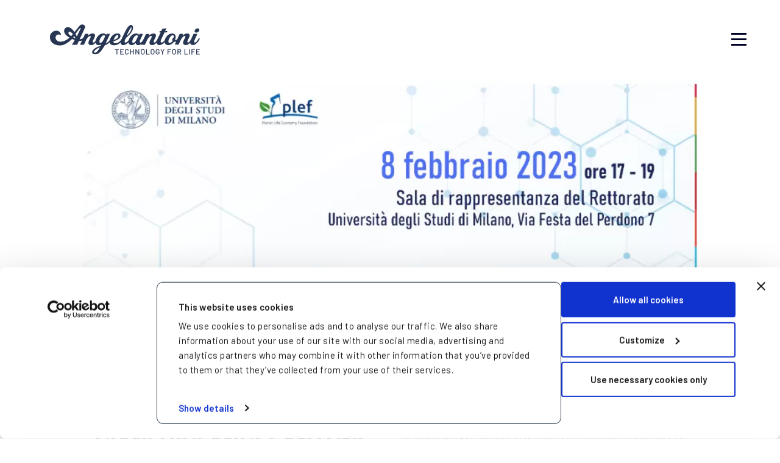

--- FILE ---
content_type: text/html; charset=UTF-8
request_url: https://www.angelantoni.com/en/news/gianluigi-angelantoni-talks-about-sustainable-enterprises-university-milan/
body_size: 29484
content:
<!DOCTYPE html><html lang="en" class="no-js" data-route="singlenews"><head><meta charset="utf-8"><meta http-equiv="X-UA-Compatible" content="IE=edge"><meta name="viewport" content="width=device-width, initial-scale=1, shrink-to-fit=no"><meta name="format-detection" content="telephone=no"><meta name="csrf-token" content="hTmbWhWMya3nLMmqpmvc0ee1kkCBpnjUj30SPUKX"><script> window.dataLayer = window.dataLayer || [{ 'title': "Gianluigi Angelantoni speaks at UniMI seminar " }];</script><link rel="canonical" href="https://www.angelantoni.com/en/news/gianluigi-angelantoni-talks-about-sustainable-enterprises-university-milan/"><script>(function(w,d,s,l,i){w[l]=w[l]||[];w[l].push({'gtm.start':new Date().getTime(),event:'gtm.js'});var f=d.getElementsByTagName(s)[0],j=d.createElement(s),dl=l!='dataLayer'?'&l='+l:'';j.async=true;j.src='https://www.googletagmanager.com/gtm.js?id='+i+dl;f.parentNode.insertBefore(j,f);})(window,document,'script','dataLayer','GTM-PZCSLD6');</script><title>Gianluigi Angelantoni speaks at UniMI seminar </title><meta name="description" content="Gianluigi Angelantoni speaks at UniMI seminar on the relationship between sustainable businesses and academic research. Find out more!"><meta name="keywords" content=""><meta property="og:title" content="Gianluigi Angelantoni talks about Sustainable Enterprises at the University of Milan "><meta property="og:description" content="Seminar series to explore the relationship between Sustainable Enterprises and Research promoted by the Planet Life Economy Foundation"><meta property="og:image" content="https://back.angelantoni.com/storage/app/media/blog/PerAI_NEWS_Uni_MI_GA.jpg"><meta property="og:locale" content="en"><meta name="robots" content="index, follow"><link rel="alternate" hreflang="en" href="https://www.angelantoni.com/en/news/gianluigi-angelantoni-talks-about-sustainable-enterprises-university-milan/"><link rel="alternate" hreflang="x-default" href="https://www.angelantoni.com/en/news/gianluigi-angelantoni-talks-about-sustainable-enterprises-university-milan/"><link rel="alternate" hreflang="it" href="https://www.angelantoni.com/it/news/gianluigi-angelantoni-parla-di-impresa-sostenibile-alluniversita-degli-studi-di-milano/"><link rel="alternate" hreflang="de" href="https://www.angelantoni.com/de/news/gianluigi-angelantoni-talks-about-sustainable-enterprises-university-milan/"><link rel="alternate" hreflang="fr" href="https://www.angelantoni.com/fr/news/gianluigi-angelantoni-parle-de-lentreprise-durable-luniversite-de-milan/"><link rel="shortcut icon" href="https://www.angelantoni.com/assets/favicons/favicon.ico"><link rel="icon" type="image/png" sizes="16x16" href="https://www.angelantoni.com/assets/favicons/favicon-16x16.png"><link rel="icon" type="image/png" sizes="32x32" href="https://www.angelantoni.com/assets/favicons/favicon-32x32.png"><link rel="icon" type="image/png" sizes="48x48" href="https://www.angelantoni.com/assets/favicons/favicon-48x48.png"><link rel="manifest" href="https://www.angelantoni.com/assets/favicons/manifest.json"><meta name="mobile-web-app-capable" content="yes"><meta name="theme-color" content="#ffffff"><meta name="application-name" content="Angelantoni"><link rel="apple-touch-icon" sizes="57x57" href="https://www.angelantoni.com/assets/favicons/apple-touch-icon-57x57.png"><link rel="apple-touch-icon" sizes="60x60" href="https://www.angelantoni.com/assets/favicons/apple-touch-icon-60x60.png"><link rel="apple-touch-icon" sizes="72x72" href="https://www.angelantoni.com/assets/favicons/apple-touch-icon-72x72.png"><link rel="apple-touch-icon" sizes="76x76" href="https://www.angelantoni.com/assets/favicons/apple-touch-icon-76x76.png"><link rel="apple-touch-icon" sizes="114x114" href="https://www.angelantoni.com/assets/favicons/apple-touch-icon-114x114.png"><link rel="apple-touch-icon" sizes="120x120" href="https://www.angelantoni.com/assets/favicons/apple-touch-icon-120x120.png"><link rel="apple-touch-icon" sizes="144x144" href="https://www.angelantoni.com/assets/favicons/apple-touch-icon-144x144.png"><link rel="apple-touch-icon" sizes="152x152" href="https://www.angelantoni.com/assets/favicons/apple-touch-icon-152x152.png"><link rel="apple-touch-icon" sizes="167x167" href="https://www.angelantoni.com/assets/favicons/apple-touch-icon-167x167.png"><link rel="apple-touch-icon" sizes="180x180" href="https://www.angelantoni.com/assets/favicons/apple-touch-icon-180x180.png"><link rel="apple-touch-icon" sizes="1024x1024" href="https://www.angelantoni.com/assets/favicons/apple-touch-icon-1024x1024.png"><meta name="apple-mobile-web-app-capable" content="yes"><meta name="apple-mobile-web-app-status-bar-style" content="black-translucent"><meta name="apple-mobile-web-app-title" content="Angelantoni"><link rel="apple-touch-startup-image" media="(device-width: 320px) and (device-height: 568px) and (-webkit-device-pixel-ratio: 2) and (orientation: portrait)" href="https://www.angelantoni.com/assets/favicons/apple-touch-startup-image-640x1136.png"><link rel="apple-touch-startup-image" media="(device-width: 375px) and (device-height: 667px) and (-webkit-device-pixel-ratio: 2) and (orientation: portrait)" href="https://www.angelantoni.com/assets/favicons/apple-touch-startup-image-750x1334.png"><link rel="apple-touch-startup-image" media="(device-width: 414px) and (device-height: 896px) and (-webkit-device-pixel-ratio: 2) and (orientation: portrait)" href="https://www.angelantoni.com/assets/favicons/apple-touch-startup-image-828x1792.png"><link rel="apple-touch-startup-image" media="(device-width: 375px) and (device-height: 812px) and (-webkit-device-pixel-ratio: 3) and (orientation: portrait)" href="https://www.angelantoni.com/assets/favicons/apple-touch-startup-image-1125x2436.png"><link rel="apple-touch-startup-image" media="(device-width: 414px) and (device-height: 736px) and (-webkit-device-pixel-ratio: 3) and (orientation: portrait)" href="https://www.angelantoni.com/assets/favicons/apple-touch-startup-image-1242x2208.png"><link rel="apple-touch-startup-image" media="(device-width: 414px) and (device-height: 896px) and (-webkit-device-pixel-ratio: 3) and (orientation: portrait)" href="https://www.angelantoni.com/assets/favicons/apple-touch-startup-image-1242x2688.png"><link rel="apple-touch-startup-image" media="(device-width: 768px) and (device-height: 1024px) and (-webkit-device-pixel-ratio: 2) and (orientation: portrait)" href="https://www.angelantoni.com/assets/favicons/apple-touch-startup-image-1536x2048.png"><link rel="apple-touch-startup-image" media="(device-width: 834px) and (device-height: 1112px) and (-webkit-device-pixel-ratio: 2) and (orientation: portrait)" href="https://www.angelantoni.com/assets/favicons/apple-touch-startup-image-1668x2224.png"><link rel="apple-touch-startup-image" media="(device-width: 834px) and (device-height: 1194px) and (-webkit-device-pixel-ratio: 2) and (orientation: portrait)" href="https://www.angelantoni.com/assets/favicons/apple-touch-startup-image-1668x2388.png"><link rel="apple-touch-startup-image" media="(device-width: 1024px) and (device-height: 1366px) and (-webkit-device-pixel-ratio: 2) and (orientation: portrait)" href="https://www.angelantoni.com/assets/favicons/apple-touch-startup-image-2048x2732.png"><link rel="apple-touch-startup-image" media="(device-width: 810px) and (device-height: 1080px) and (-webkit-device-pixel-ratio: 2) and (orientation: portrait)" href="https://www.angelantoni.com/assets/favicons/apple-touch-startup-image-1620x2160.png"><link rel="apple-touch-startup-image" media="(device-width: 320px) and (device-height: 568px) and (-webkit-device-pixel-ratio: 2) and (orientation: landscape)" href="https://www.angelantoni.com/assets/favicons/apple-touch-startup-image-1136x640.png"><link rel="apple-touch-startup-image" media="(device-width: 375px) and (device-height: 667px) and (-webkit-device-pixel-ratio: 2) and (orientation: landscape)" href="https://www.angelantoni.com/assets/favicons/apple-touch-startup-image-1334x750.png"><link rel="apple-touch-startup-image" media="(device-width: 414px) and (device-height: 896px) and (-webkit-device-pixel-ratio: 2) and (orientation: landscape)" href="https://www.angelantoni.com/assets/favicons/apple-touch-startup-image-1792x828.png"><link rel="apple-touch-startup-image" media="(device-width: 375px) and (device-height: 812px) and (-webkit-device-pixel-ratio: 3) and (orientation: landscape)" href="https://www.angelantoni.com/assets/favicons/apple-touch-startup-image-2436x1125.png"><link rel="apple-touch-startup-image" media="(device-width: 414px) and (device-height: 736px) and (-webkit-device-pixel-ratio: 3) and (orientation: landscape)" href="https://www.angelantoni.com/assets/favicons/apple-touch-startup-image-2208x1242.png"><link rel="apple-touch-startup-image" media="(device-width: 414px) and (device-height: 896px) and (-webkit-device-pixel-ratio: 3) and (orientation: landscape)" href="https://www.angelantoni.com/assets/favicons/apple-touch-startup-image-2688x1242.png"><link rel="apple-touch-startup-image" media="(device-width: 768px) and (device-height: 1024px) and (-webkit-device-pixel-ratio: 2) and (orientation: landscape)" href="https://www.angelantoni.com/assets/favicons/apple-touch-startup-image-2048x1536.png"><link rel="apple-touch-startup-image" media="(device-width: 834px) and (device-height: 1112px) and (-webkit-device-pixel-ratio: 2) and (orientation: landscape)" href="https://www.angelantoni.com/assets/favicons/apple-touch-startup-image-2224x1668.png"><link rel="apple-touch-startup-image" media="(device-width: 834px) and (device-height: 1194px) and (-webkit-device-pixel-ratio: 2) and (orientation: landscape)" href="https://www.angelantoni.com/assets/favicons/apple-touch-startup-image-2388x1668.png"><link rel="apple-touch-startup-image" media="(device-width: 1024px) and (device-height: 1366px) and (-webkit-device-pixel-ratio: 2) and (orientation: landscape)" href="https://www.angelantoni.com/assets/favicons/apple-touch-startup-image-2732x2048.png"><link rel="apple-touch-startup-image" media="(device-width: 810px) and (device-height: 1080px) and (-webkit-device-pixel-ratio: 2) and (orientation: landscape)" href="https://www.angelantoni.com/assets/favicons/apple-touch-startup-image-2160x1620.png"><link rel="icon" type="image/png" sizes="228x228" href="https://www.angelantoni.com/assets/favicons/coast-228x228.png"><meta name="msapplication-TileColor" content="#ffffff"><meta name="msapplication-TileImage" content="https://www.angelantoni.com/assets/favicons/mstile-144x144.png"><meta name="msapplication-config" content="https://www.angelantoni.com/assets/favicons/browserconfig.xml"><link rel="yandex-tableau-widget" href="https://www.angelantoni.com/assets/favicons/yandex-browser-manifest.json"><style id="__route-style-singlenews" data-route-style="singlenews"> /*! Copyright (c) 2020-2025 Acanto <info@acanto.net> (https://acanto.agency/) | Angelantoni v0.0.1 (https://www.angelantoni.com, last change on: 29/07/2025 13:08:23) */*,:after,:before{-webkit-box-sizing:border-box;box-sizing:border-box}html{-webkit-text-size-adjust:100%;-webkit-tap-highlight-color:rgba(0,2,37,0);font-family:Barlow,-apple-system,BlinkMacSystemFont,Segoe UI,Roboto,Helvetica Neue,Arial,sans-serif,Apple Color Emoji,Segoe UI Emoji,Segoe UI Symbol,Noto Color Emoji;font-size:15px;font-weight:400;line-height:1.53}body{background-color:#fff;color:#2a4b79;margin:0;overflow-x:hidden;text-align:left}[tabindex="-1"]:focus:not(:focus-visible){outline:0!important}hr{-webkit-box-sizing:content-box;box-sizing:content-box;height:0;overflow:visible}h1,h2,h3,h4,h5,h6{margin-bottom:.5rem;margin-top:0}dl,ol,p,ul{margin-bottom:1rem;margin-top:0}ol ol,ol ul,ul ol,ul ul{margin-bottom:0}b,strong{font-weight:bolder}small{font-size:80%}a{background-color:transparent;color:#2a4b79;text-decoration:none}a:hover{color:#162840;text-decoration:underline}pre{margin-top:0;overflow:auto}img{border-style:none}img,svg{vertical-align:middle}svg{overflow:hidden}button{border-radius:0}button:focus{outline:none}button,input,optgroup,select,textarea{font-family:inherit;font-size:inherit;line-height:inherit;margin:0}button,input{overflow:visible}button,select{text-transform:none}select{word-wrap:normal}[type=button],[type=reset],[type=submit],button{-webkit-appearance:button}[type=button]::-moz-focus-inner,button::-moz-focus-inner{border-style:none;padding:0}input[type=checkbox],input[type=radio]{-webkit-box-sizing:border-box;box-sizing:border-box;padding:0}textarea{overflow:auto;resize:vertical}legend{color:inherit;max-width:100%;white-space:normal}[type=number]::-webkit-inner-spin-button,[type=number]::-webkit-outer-spin-button{height:auto}[type=search]{-webkit-appearance:none;outline-offset:-2px}[type=search]::-webkit-search-decoration{-webkit-appearance:none}::-webkit-file-upload-button{-webkit-appearance:button;font:inherit}.hidden,[hidden]{display:none!important}form{margin:0}.js-noclick{pointer-events:none}.row{display:-webkit-box;display:-ms-flexbox;display:flex;-ms-flex-wrap:wrap;flex-wrap:wrap;margin-left:-15px;margin-right:-15px}.container-lg,.container-md,.container-xl,.container-xxl{margin-left:auto;margin-right:auto;padding-left:15px;padding-right:15px;width:100%}.container-md{max-width:770px}.container-lg{max-width:900px}.container-xl{max-width:1170px}.container-xxl{max-width:1440px}.h1,.h2,.h3,.h4,.h5,.h6,h1,h2,h3,h4,h5,h6{font-weight:700;line-height:1.2;margin-bottom:.5rem}.h1,h1{font-size:2.34375rem}.h2,h2{font-size:1.875rem}.h3,h3{font-size:1.640625rem}.h4,h4{font-size:1.40625rem}.h5,h5{font-size:1.171875rem}.h6,h6{font-size:.9375rem}.icon{fill:currentColor;height:1em;width:1em}.mediaCenterer{bottom:0;left:0;position:absolute;right:0;top:0}.media{background:transparent;display:-webkit-box;display:-ms-flexbox;display:flex;overflow:hidden;position:relative;-webkit-user-select:none;-moz-user-select:none;-ms-user-select:none;user-select:none}.media .progress{left:50%;position:absolute;top:50%}.mediaProportion{display:block;position:relative}.mediaCenterer{-webkit-box-pack:center;-ms-flex-pack:center;-webkit-box-align:center;-ms-flex-align:center;align-items:center;display:-webkit-box;display:-ms-flexbox;display:flex;justify-content:center}.mediaElement{height:100%;position:relative;-webkit-transition:opacity .3s ease-in-out;transition:opacity .3s ease-in-out;width:100%}.mediaElement.lazy-success{opacity:1}.lazy-error+.progress,.lazy-success+.progress,.no-js .lazy+.progress{display:none}.fit-cover{font-family:"object-fit: cover;";-o-object-fit:cover;object-fit:cover}.fit-contain{font-family:"object-fit: contain;";-o-object-fit:contain;object-fit:contain}.media.media--img{background-size:cover}.Hamburger\:{-webkit-box-align:center;-ms-flex-align:center;align-items:center;bottom:0;-webkit-box-sizing:content-box;box-sizing:content-box;cursor:pointer;display:-webkit-box;display:-ms-flexbox;display:flex;min-width:25px;padding:0 15px;position:absolute;right:0;top:0}.Hamburger\:inner{margin-top:-1.5px;pointer-events:none;position:absolute;width:25px}.Hamburger\: .bar{background:#000225;height:3px;left:0;position:absolute;width:25px}.Hamburger\: .bar1{top:-9px}.Hamburger\: .bar2{top:0}.Hamburger\: .bar3{top:9px}.Hamburger\: .bar{-webkit-transition:top .6s cubic-bezier(.645,.045,.355,1),left .6s cubic-bezier(.645,.045,.355,1),-webkit-transform .6s cubic-bezier(.645,.045,.355,1);transition:top .6s cubic-bezier(.645,.045,.355,1),left .6s cubic-bezier(.645,.045,.355,1),-webkit-transform .6s cubic-bezier(.645,.045,.355,1);transition:transform .6s cubic-bezier(.645,.045,.355,1),top .6s cubic-bezier(.645,.045,.355,1),left .6s cubic-bezier(.645,.045,.355,1);transition:transform .6s cubic-bezier(.645,.045,.355,1),top .6s cubic-bezier(.645,.045,.355,1),left .6s cubic-bezier(.645,.045,.355,1),-webkit-transform .6s cubic-bezier(.645,.045,.355,1)}.Hamburger\: .bar1{left:0;-webkit-transform-origin:0 50%;transform-origin:0 50%}.Hamburger\: .bar2{opacity:1;-webkit-transition:opacity .2s cubic-bezier(.645,.045,.355,1) .4s;transition:opacity .2s cubic-bezier(.645,.045,.355,1) .4s}.Hamburger\:.is-active .bar1{left:3.6611652352px;top:-8.8388347648px;-webkit-transform:rotate(45deg);transform:rotate(45deg)}.Hamburger\:.is-active .bar2{opacity:0;-webkit-transition:opacity .2s cubic-bezier(.645,.045,.355,1);transition:opacity .2s cubic-bezier(.645,.045,.355,1)}.Hamburger\:.is-active .bar3{top:0;-webkit-transform:rotate(-225deg);transform:rotate(-225deg)}.Hamburger\:inner{margin-top:22px}.Header\:{position:fixed;top:0;-webkit-transition:background-color .18s ease;transition:background-color .18s ease;width:100%;z-index:1500}.Header\:.threshold--below{background-color:#fff}.Header\:toggle{display:block!important;height:50px;padding:0;position:relative}.Header\:inner{-webkit-box-orient:horizontal;-webkit-box-direction:normal;-webkit-box-align:center;-ms-flex-align:center;-webkit-box-pack:justify;-ms-flex-pack:justify;align-items:center;display:-webkit-box;display:-ms-flexbox;display:flex;-ms-flex-direction:row;flex-direction:row;justify-content:space-between;padding:5px 15px;position:relative;z-index:1000}.Header\:brand{width:180px}.Header\:brand svg{width:100%}.Header\:collapse{background-color:#f4f5f7;color:#1e2d3e;height:100%;height:0;left:0;overflow:hidden;position:fixed;top:0;-webkit-transition:height .6s cubic-bezier(.45,.36,.11,1.05);transition:height .6s cubic-bezier(.45,.36,.11,1.05);width:100%;z-index:10}.Header\:collapse_container{-ms-overflow-style:none;height:100%;margin-top:60px;overflow-x:hidden;overflow-y:scroll;scrollbar-width:none}.Header\:collapse_container::-webkit-scrollbar{display:none}.Header\:nav{display:block;padding:5px}.Header\:nav_side{margin-bottom:50px}.Header\:nav_left,.Header\:nav_right,.Header\:nav_top{background-color:#fff;-webkit-box-shadow:0 19px 50px -36px rgba(0,0,0,.35);box-shadow:0 19px 50px -36px rgba(0,0,0,.35);margin:15px;padding:0 15px}.Header\:nav_top{height:50px;margin:0;opacity:0;position:fixed;top:15px;width:100%;z-index:1000}.Header\:nav_left,.Header\:nav_right{display:-webkit-box;display:-ms-flexbox;display:flex;margin:15px 0 0}.Header\:nav_left-container,.Header\:nav_right-container{max-width:572px;width:100%}.Header\: .is-in{height:100%}.Header\: .Thecase\:title,.Header\: .Thegroup\:title{display:block;font-family:Dosis,Arial,serif;font-size:34px;padding-right:49px;text-transform:uppercase}.Header\: .Thecase\:title .arrowIcon,.Header\: .Thegroup\:title .arrowIcon{margin-left:5px}.Header\: .Thecase\:title svg,.Header\: .Thegroup\:title svg{margin-top:-10px}.Header\: .Thecase\: a,.Header\: .Thegroup\: a{color:#2a4b79}.Header\: .Thecase\: a:hover,.Header\: .Thegroup\: a:hover{color:#a2bde4;text-decoration:none}.Header\: .Thegroup\:{-webkit-box-pack:justify;-ms-flex-pack:justify;border-bottom:1px solid #cae9ff;justify-content:space-between;margin-bottom:25px;margin-top:20px;padding-bottom:14px}.Header\: .Thegroup\:desc{font-size:14px;font-weight:400;padding-top:10px}.Header\: .Thecase\:{margin-bottom:20px}.Header\: .Thecase\:desc{font-size:14px;font-weight:400;padding-top:10px}.Header\: .Thebrands\:title,.Header\: .Thecontacts\:title,.Header\: .Theheaedquartier\:title{font-family:Barlow,Arial,serif;font-size:16px;font-weight:600;text-transform:uppercase;width:200px}.Header\: .Thebrands\:desc,.Header\: .Thecontacts\:desc,.Header\: .Theheaedquartier\:desc{font-size:14px;font-weight:400}.Header\: .Thebrands\:{border-bottom:1px solid #cae9ff;margin-bottom:15px;padding-bottom:8px}.Header\: .Thebrands\:brands ul{list-style:none;padding:0}.Header\: .Thebrands\:brands ul li{margin-bottom:20px;position:relative;width:100%}.Header\: .Thebrands\:brands_cover{-webkit-box-align:center;-ms-flex-align:center;-webkit-box-pack:center;-ms-flex-pack:center;align-items:center;background-color:rgba(30,45,62,.4);display:-webkit-box;display:-ms-flexbox;display:flex;height:100%;justify-content:center;left:0;opacity:0;position:absolute;top:0;-webkit-transition:opacity .3s cubic-bezier(.45,.36,.11,1.05);transition:opacity .3s cubic-bezier(.45,.36,.11,1.05);width:100%}.Header\: .Thebrands\:brands_cover:hover{opacity:1}.Header\: .Thebrands\:brands_logo{margin-top:15px}.Header\: .Thebrands\:brands_logo .media{height:35px}.Header\: .Thebrands\:brands_logo .media picture{-webkit-box-pack:start;-ms-flex-pack:start;justify-content:flex-start}.Header\: .Thebrands\:brands_logo .media picture .mediaElement{height:50%;width:auto}.Header\: .Thebrands\:brand{position:relative}.Header\: .Thebrands\:brand .media--img{height:108px;width:200px}.Header\: .Thecontacts\:,.Header\: .Theheaedquartier\:{border-bottom:1px solid #cae9ff;margin-bottom:25px;padding-bottom:14px}.Header\: .Thecontacts\:title,.Header\: .Theheaedquartier\:title{font-weight:600}.Header\: .Thecontacts\:desc,.Header\: .Theheaedquartier\:desc{font-size:14px;font-weight:400;width:240px}.Header\: .Thecontacts\:desc_divider,.Header\: .Theheaedquartier\:desc_divider{margin-top:10px}.Header\: .Theheaedquartier\:{margin-top:20px}.Header\: .Themap\:{height:227px;width:100%}.Header\: .Thecontacts\:{border-bottom:0}.Header\: .Thectas\: ul{display:-webkit-box;display:-ms-flexbox;display:flex;list-style:none;padding:0}.Header\: .Thectas\: ul li{list-style:none;margin-right:15px}.Header\: .Thectas\:lang{display:-webkit-box;display:-ms-flexbox;display:flex}.Header\: .Thectas\:lang ul{margin:0}.Header\: .Thectas\:Social{padding-bottom:50px}.Header\: .Thectas\:Social ul{padding-top:20px}.Header\: .Thectas\:Social ul li{margin-right:20px}[data-simplebar]{-webkit-box-orient:vertical;-webkit-box-direction:normal;-webkit-box-pack:start;-ms-flex-pack:start;-ms-flex-line-pack:start;-webkit-box-align:start;-ms-flex-align:start;align-content:flex-start;align-items:flex-start;-ms-flex-direction:column;flex-direction:column;-ms-flex-wrap:wrap;flex-wrap:wrap;justify-content:flex-start;position:relative}.simplebar-wrapper{height:inherit;max-height:inherit;max-width:inherit;overflow:hidden;width:inherit}.simplebar-mask{direction:inherit;height:auto!important;overflow:hidden;width:auto!important;z-index:0}.simplebar-mask,.simplebar-offset{bottom:0;left:0;margin:0;padding:0;position:absolute;right:0;top:0}.simplebar-offset{-webkit-overflow-scrolling:touch;-webkit-box-sizing:inherit!important;box-sizing:inherit!important;direction:inherit!important;resize:none!important}.simplebar-content-wrapper{-ms-overflow-style:none;-webkit-box-sizing:border-box!important;box-sizing:border-box!important;direction:inherit;display:block;height:100%;max-height:100%;max-width:100%;position:relative;scrollbar-width:none;width:auto}.simplebar-content-wrapper::-webkit-scrollbar,.simplebar-hide-scrollbar::-webkit-scrollbar{display:none;height:0;width:0}.simplebar-content:after,.simplebar-content:before{content:" ";display:table}.simplebar-placeholder{max-height:100%;max-width:100%;pointer-events:none;width:100%}.simplebar-height-auto-observer-wrapper{-webkit-box-flex:inherit;-ms-flex-positive:inherit;-ms-flex-negative:0;-ms-flex-preferred-size:0;-webkit-box-sizing:inherit!important;box-sizing:inherit!important;flex-basis:0;flex-grow:inherit;flex-shrink:0;float:left;height:100%;margin:0;max-height:1px;max-width:1px;overflow:hidden;padding:0;pointer-events:none;position:relative;width:100%;z-index:-1}.simplebar-height-auto-observer{-webkit-box-sizing:inherit;box-sizing:inherit;display:block;height:1000%;left:0;min-height:1px;min-width:1px;opacity:0;top:0;width:1000%;z-index:-1}.simplebar-height-auto-observer,.simplebar-track{overflow:hidden;pointer-events:none;position:absolute}.simplebar-track{bottom:0;right:0;z-index:1}[data-simplebar].simplebar-dragging .simplebar-content{pointer-events:none;-moz-user-select:none;-ms-user-select:none;user-select:none;-webkit-user-select:none}[data-simplebar].simplebar-dragging .simplebar-track{pointer-events:all}.simplebar-scrollbar{left:0;min-height:10px;position:absolute;right:0}.simplebar-scrollbar:before{background:#000;border-radius:7px;content:"";left:2px;opacity:0;position:absolute;right:2px;-webkit-transition:opacity .2s linear;transition:opacity .2s linear}.simplebar-scrollbar.simplebar-visible:before{opacity:.5;-webkit-transition:opacity 0s linear;transition:opacity 0s linear}.simplebar-track.simplebar-vertical{top:0;width:11px}.simplebar-track.simplebar-vertical .simplebar-scrollbar:before{bottom:2px;top:2px}.simplebar-track.simplebar-horizontal{height:11px;left:0}.simplebar-track.simplebar-horizontal .simplebar-scrollbar:before{height:100%;left:2px;right:2px}.simplebar-track.simplebar-horizontal .simplebar-scrollbar{height:7px;left:0;min-height:0;min-width:10px;right:auto;top:2px;width:auto}[data-simplebar-direction=rtl] .simplebar-track.simplebar-vertical{left:0;right:auto}.hs-dummy-scrollbar-size{direction:rtl;height:500px;opacity:0;overflow-x:scroll;overflow-y:hidden;position:fixed;visibility:hidden;width:500px}.simplebar-hide-scrollbar{-ms-overflow-style:none;left:0;overflow-y:scroll;position:fixed;scrollbar-width:none;visibility:hidden}a.Button\:{border-radius:25px;-webkit-box-shadow:0 19px 50px -12px rgba(0,0,0,.3);box-shadow:0 19px 50px -12px rgba(0,0,0,.3);display:inline-block;overflow:hidden;padding:5px 20px 7px}a.Button\: .leftSide,a.Button\: .rightSide{position:relative;z-index:100}a.Button\: .leftSide{margin-right:10px}a.Button\: .rightSide{margin-left:10px}a.Button\: .txtcta,a.Button\: .txtcta-left,a.Button\: .txtcta-right,a.Button\: .txtcta-true{display:inline-block;position:relative;z-index:100}a.Button\:.small{padding:3px 20px 4px}a.Button\:.big{padding:8px 20px 10px}a.Button\:.outline{border:1px solid}a.Button\:.fill{border:none}a.Button\:.gradient{position:relative;z-index:0}a.Button\:.gradient:after{background:-webkit-gradient(linear,left top,right top,from(#2a4b79),color-stop(55%,#1e2d3e));background:linear-gradient(90deg,#2a4b79,#1e2d3e 55%)}a.Button\:.gradient:after,a.Button\:.gradient:before{content:"";height:100%;left:0;opacity:1;position:absolute;top:0;-webkit-transition:opacity .4s cubic-bezier(.45,.36,.11,1.05);transition:opacity .4s cubic-bezier(.45,.36,.11,1.05);width:100%}a.Button\:.gradient:before{background:-webkit-gradient(linear,left top,right top,from(#f0faff),color-stop(55%,#a2bde4));background:linear-gradient(90deg,#f0faff,#a2bde4 55%)}a.Button\:.gradient:hover:after{opacity:0}a.Button\:.gradient:hover:before{opacity:1}a.Button\:.black{border-color:#000225;color:#000225}a.Button\:.white{border-color:#fff;color:#fff;-webkit-transition:border-color .4s cubic-bezier(.45,.36,.11,1.05),color .4s cubic-bezier(.45,.36,.11,1.05);transition:border-color .4s cubic-bezier(.45,.36,.11,1.05),color .4s cubic-bezier(.45,.36,.11,1.05)}a.Button\:.white .txtcta-left,a.Button\:.white .txtcta-right{color:#fff;-webkit-transform:translateX(0);transform:translateX(0);-webkit-transition:color .4s cubic-bezier(.45,.36,.11,1.05),-webkit-transform .4s cubic-bezier(.45,.36,.11,1.05);transition:color .4s cubic-bezier(.45,.36,.11,1.05),-webkit-transform .4s cubic-bezier(.45,.36,.11,1.05);transition:transform .4s cubic-bezier(.45,.36,.11,1.05),color .4s cubic-bezier(.45,.36,.11,1.05);transition:transform .4s cubic-bezier(.45,.36,.11,1.05),color .4s cubic-bezier(.45,.36,.11,1.05),-webkit-transform .4s cubic-bezier(.45,.36,.11,1.05)}a.Button\:.white .arrowIcon{display:inline-block}a.Button\:.white .arrowIcon .leftSide,a.Button\:.white .arrowIcon .rightSide{opacity:1;position:relative;-webkit-transform:translateX(0);transform:translateX(0);-webkit-transition:opacity .4s cubic-bezier(.45,.36,.11,1.05),-webkit-transform .3s cubic-bezier(.45,.36,.11,1.05);transition:opacity .4s cubic-bezier(.45,.36,.11,1.05),-webkit-transform .3s cubic-bezier(.45,.36,.11,1.05);transition:opacity .4s cubic-bezier(.45,.36,.11,1.05),transform .3s cubic-bezier(.45,.36,.11,1.05);transition:opacity .4s cubic-bezier(.45,.36,.11,1.05),transform .3s cubic-bezier(.45,.36,.11,1.05),-webkit-transform .3s cubic-bezier(.45,.36,.11,1.05);z-index:100}a.Button\:.white:hover .txtcta-left{color:#fff;-webkit-transform:translateX(-10px);transform:translateX(-10px)}a.Button\:.white:hover .txtcta-right{color:#fff;-webkit-transform:translateX(10%);transform:translateX(10%)}a.Button\:.white:hover .leftSide{opacity:0;-webkit-transform:translateX(-10px);transform:translateX(-10px)}a.Button\:.white:hover .rightSide{opacity:0;-webkit-transform:translateX(10px);transform:translateX(10px)}a.Button\:.white:hover{border-color:#a2bde4;color:#a2bde4}a.Button\:.white-dark{border-color:#f4f5f7;color:#f4f5f7;-webkit-transition:border-color .4s cubic-bezier(.45,.36,.11,1.05),color .4s cubic-bezier(.45,.36,.11,1.05);transition:border-color .4s cubic-bezier(.45,.36,.11,1.05),color .4s cubic-bezier(.45,.36,.11,1.05)}a.Button\:.white-dark .txtcta-left,a.Button\:.white-dark .txtcta-right{-webkit-transform:translateX(0);transform:translateX(0);-webkit-transition:color .4s cubic-bezier(.45,.36,.11,1.05),-webkit-transform .4s cubic-bezier(.45,.36,.11,1.05);transition:color .4s cubic-bezier(.45,.36,.11,1.05),-webkit-transform .4s cubic-bezier(.45,.36,.11,1.05);transition:transform .4s cubic-bezier(.45,.36,.11,1.05),color .4s cubic-bezier(.45,.36,.11,1.05);transition:transform .4s cubic-bezier(.45,.36,.11,1.05),color .4s cubic-bezier(.45,.36,.11,1.05),-webkit-transform .4s cubic-bezier(.45,.36,.11,1.05)}a.Button\:.white-dark .arrowIcon{display:inline-block}a.Button\:.white-dark .arrowIcon .leftSide,a.Button\:.white-dark .arrowIcon .rightSide{opacity:1;position:relative;-webkit-transform:translateX(0);transform:translateX(0);-webkit-transition:opacity .4s cubic-bezier(.45,.36,.11,1.05),-webkit-transform .3s cubic-bezier(.45,.36,.11,1.05);transition:opacity .4s cubic-bezier(.45,.36,.11,1.05),-webkit-transform .3s cubic-bezier(.45,.36,.11,1.05);transition:opacity .4s cubic-bezier(.45,.36,.11,1.05),transform .3s cubic-bezier(.45,.36,.11,1.05);transition:opacity .4s cubic-bezier(.45,.36,.11,1.05),transform .3s cubic-bezier(.45,.36,.11,1.05),-webkit-transform .3s cubic-bezier(.45,.36,.11,1.05);z-index:100}a.Button\:.white-dark:hover .txtcta-left{-webkit-transform:translateX(-10px);transform:translateX(-10px)}a.Button\:.white-dark:hover .txtcta-right{-webkit-transform:translateX(10%);transform:translateX(10%)}a.Button\:.white-dark:hover .leftSide{opacity:0;-webkit-transform:translateX(-10px);transform:translateX(-10px)}a.Button\:.white-dark:hover .rightSide{opacity:0;-webkit-transform:translateX(10px);transform:translateX(10px)}a.Button\:.white-dark:hover{border-color:#a2bde4;color:#a2bde4}a.Button\:.grey-neutral{border-color:#f4f5f7;color:#f4f5f7;-webkit-transition:border-color .4s cubic-bezier(.45,.36,.11,1.05),color .4s cubic-bezier(.45,.36,.11,1.05);transition:border-color .4s cubic-bezier(.45,.36,.11,1.05),color .4s cubic-bezier(.45,.36,.11,1.05)}a.Button\:.grey-neutral .txtcta-left,a.Button\:.grey-neutral .txtcta-right{-webkit-transform:translateX(0);transform:translateX(0);-webkit-transition:color .4s cubic-bezier(.45,.36,.11,1.05),-webkit-transform .4s cubic-bezier(.45,.36,.11,1.05);transition:color .4s cubic-bezier(.45,.36,.11,1.05),-webkit-transform .4s cubic-bezier(.45,.36,.11,1.05);transition:transform .4s cubic-bezier(.45,.36,.11,1.05),color .4s cubic-bezier(.45,.36,.11,1.05);transition:transform .4s cubic-bezier(.45,.36,.11,1.05),color .4s cubic-bezier(.45,.36,.11,1.05),-webkit-transform .4s cubic-bezier(.45,.36,.11,1.05)}a.Button\:.grey-neutral .arrowIcon{display:inline-block}a.Button\:.grey-neutral .arrowIcon .leftSide,a.Button\:.grey-neutral .arrowIcon .rightSide{opacity:1;position:relative;-webkit-transform:translateX(0);transform:translateX(0);-webkit-transition:opacity .4s cubic-bezier(.45,.36,.11,1.05),-webkit-transform .3s cubic-bezier(.45,.36,.11,1.05);transition:opacity .4s cubic-bezier(.45,.36,.11,1.05),-webkit-transform .3s cubic-bezier(.45,.36,.11,1.05);transition:opacity .4s cubic-bezier(.45,.36,.11,1.05),transform .3s cubic-bezier(.45,.36,.11,1.05);transition:opacity .4s cubic-bezier(.45,.36,.11,1.05),transform .3s cubic-bezier(.45,.36,.11,1.05),-webkit-transform .3s cubic-bezier(.45,.36,.11,1.05);z-index:100}a.Button\:.grey-neutral:hover .txtcta-left{-webkit-transform:translateX(-10px);transform:translateX(-10px)}a.Button\:.grey-neutral:hover .txtcta-right{-webkit-transform:translateX(10%);transform:translateX(10%)}a.Button\:.grey-neutral:hover .leftSide{opacity:0;-webkit-transform:translateX(-10px);transform:translateX(-10px)}a.Button\:.grey-neutral:hover .rightSide{opacity:0;-webkit-transform:translateX(10px);transform:translateX(10px)}a.Button\:.grey-neutral:hover{border-color:#a2bde4;color:#a2bde4}a.Button\:.grey{border-color:#6f7c8a;color:#6f7c8a;-webkit-transition:border-color .4s cubic-bezier(.45,.36,.11,1.05),color .4s cubic-bezier(.45,.36,.11,1.05);transition:border-color .4s cubic-bezier(.45,.36,.11,1.05),color .4s cubic-bezier(.45,.36,.11,1.05)}a.Button\:.grey .txtcta-left,a.Button\:.grey .txtcta-right{-webkit-transform:translateX(0);transform:translateX(0);-webkit-transition:color .4s cubic-bezier(.45,.36,.11,1.05),-webkit-transform .4s cubic-bezier(.45,.36,.11,1.05);transition:color .4s cubic-bezier(.45,.36,.11,1.05),-webkit-transform .4s cubic-bezier(.45,.36,.11,1.05);transition:transform .4s cubic-bezier(.45,.36,.11,1.05),color .4s cubic-bezier(.45,.36,.11,1.05);transition:transform .4s cubic-bezier(.45,.36,.11,1.05),color .4s cubic-bezier(.45,.36,.11,1.05),-webkit-transform .4s cubic-bezier(.45,.36,.11,1.05)}a.Button\:.grey .arrowIcon{display:inline-block}a.Button\:.grey .arrowIcon .leftSide,a.Button\:.grey .arrowIcon .rightSide{opacity:1;position:relative;-webkit-transform:translateX(0);transform:translateX(0);-webkit-transition:opacity .4s cubic-bezier(.45,.36,.11,1.05),-webkit-transform .3s cubic-bezier(.45,.36,.11,1.05);transition:opacity .4s cubic-bezier(.45,.36,.11,1.05),-webkit-transform .3s cubic-bezier(.45,.36,.11,1.05);transition:opacity .4s cubic-bezier(.45,.36,.11,1.05),transform .3s cubic-bezier(.45,.36,.11,1.05);transition:opacity .4s cubic-bezier(.45,.36,.11,1.05),transform .3s cubic-bezier(.45,.36,.11,1.05),-webkit-transform .3s cubic-bezier(.45,.36,.11,1.05);z-index:100}a.Button\:.grey:hover .txtcta-left{-webkit-transform:translateX(-10px);transform:translateX(-10px)}a.Button\:.grey:hover .txtcta-right{-webkit-transform:translateX(10%);transform:translateX(10%)}a.Button\:.grey:hover .leftSide{opacity:0;-webkit-transform:translateX(-10px);transform:translateX(-10px)}a.Button\:.grey:hover .rightSide{opacity:0;-webkit-transform:translateX(10px);transform:translateX(10px)}a.Button\:.grey:hover{border-color:#a2bde4;color:#a2bde4}a.Button\:.grey-light{border-color:#dfe1e6;color:#dfe1e6;-webkit-transition:border-color .4s cubic-bezier(.45,.36,.11,1.05),color .4s cubic-bezier(.45,.36,.11,1.05);transition:border-color .4s cubic-bezier(.45,.36,.11,1.05),color .4s cubic-bezier(.45,.36,.11,1.05)}a.Button\:.grey-light .txtcta-left,a.Button\:.grey-light .txtcta-right{-webkit-transform:translateX(0);transform:translateX(0);-webkit-transition:color .4s cubic-bezier(.45,.36,.11,1.05),-webkit-transform .4s cubic-bezier(.45,.36,.11,1.05);transition:color .4s cubic-bezier(.45,.36,.11,1.05),-webkit-transform .4s cubic-bezier(.45,.36,.11,1.05);transition:transform .4s cubic-bezier(.45,.36,.11,1.05),color .4s cubic-bezier(.45,.36,.11,1.05);transition:transform .4s cubic-bezier(.45,.36,.11,1.05),color .4s cubic-bezier(.45,.36,.11,1.05),-webkit-transform .4s cubic-bezier(.45,.36,.11,1.05)}a.Button\:.grey-light .arrowIcon{display:inline-block}a.Button\:.grey-light .arrowIcon .leftSide,a.Button\:.grey-light .arrowIcon .rightSide{opacity:1;position:relative;-webkit-transform:translateX(0);transform:translateX(0);-webkit-transition:opacity .4s cubic-bezier(.45,.36,.11,1.05),-webkit-transform .3s cubic-bezier(.45,.36,.11,1.05);transition:opacity .4s cubic-bezier(.45,.36,.11,1.05),-webkit-transform .3s cubic-bezier(.45,.36,.11,1.05);transition:opacity .4s cubic-bezier(.45,.36,.11,1.05),transform .3s cubic-bezier(.45,.36,.11,1.05);transition:opacity .4s cubic-bezier(.45,.36,.11,1.05),transform .3s cubic-bezier(.45,.36,.11,1.05),-webkit-transform .3s cubic-bezier(.45,.36,.11,1.05);z-index:100}a.Button\:.grey-light:hover .txtcta-left{-webkit-transform:translateX(-10px);transform:translateX(-10px)}a.Button\:.grey-light:hover .txtcta-right{-webkit-transform:translateX(10%);transform:translateX(10%)}a.Button\:.grey-light:hover .leftSide{opacity:0;-webkit-transform:translateX(-10px);transform:translateX(-10px)}a.Button\:.grey-light:hover .rightSide{opacity:0;-webkit-transform:translateX(10px);transform:translateX(10px)}a.Button\:.grey-light:hover{border-color:#a2bde4;color:#a2bde4}a.Button\:.yellow-light{border-color:#f0faff;color:#f0faff;-webkit-transition:border-color .4s cubic-bezier(.45,.36,.11,1.05),color .4s cubic-bezier(.45,.36,.11,1.05);transition:border-color .4s cubic-bezier(.45,.36,.11,1.05),color .4s cubic-bezier(.45,.36,.11,1.05)}a.Button\:.yellow-light .txtcta-left,a.Button\:.yellow-light .txtcta-right{-webkit-transform:translateX(0);transform:translateX(0);-webkit-transition:color .4s cubic-bezier(.45,.36,.11,1.05),-webkit-transform .4s cubic-bezier(.45,.36,.11,1.05);transition:color .4s cubic-bezier(.45,.36,.11,1.05),-webkit-transform .4s cubic-bezier(.45,.36,.11,1.05);transition:transform .4s cubic-bezier(.45,.36,.11,1.05),color .4s cubic-bezier(.45,.36,.11,1.05);transition:transform .4s cubic-bezier(.45,.36,.11,1.05),color .4s cubic-bezier(.45,.36,.11,1.05),-webkit-transform .4s cubic-bezier(.45,.36,.11,1.05)}a.Button\:.yellow-light .arrowIcon{display:inline-block}a.Button\:.yellow-light .arrowIcon .leftSide,a.Button\:.yellow-light .arrowIcon .rightSide{opacity:1;position:relative;-webkit-transform:translateX(0);transform:translateX(0);-webkit-transition:opacity .4s cubic-bezier(.45,.36,.11,1.05),-webkit-transform .3s cubic-bezier(.45,.36,.11,1.05);transition:opacity .4s cubic-bezier(.45,.36,.11,1.05),-webkit-transform .3s cubic-bezier(.45,.36,.11,1.05);transition:opacity .4s cubic-bezier(.45,.36,.11,1.05),transform .3s cubic-bezier(.45,.36,.11,1.05);transition:opacity .4s cubic-bezier(.45,.36,.11,1.05),transform .3s cubic-bezier(.45,.36,.11,1.05),-webkit-transform .3s cubic-bezier(.45,.36,.11,1.05);z-index:100}a.Button\:.yellow-light:hover .txtcta-left{-webkit-transform:translateX(-10px);transform:translateX(-10px)}a.Button\:.yellow-light:hover .txtcta-right{-webkit-transform:translateX(10%);transform:translateX(10%)}a.Button\:.yellow-light:hover .leftSide{opacity:0;-webkit-transform:translateX(-10px);transform:translateX(-10px)}a.Button\:.yellow-light:hover .rightSide{opacity:0;-webkit-transform:translateX(10px);transform:translateX(10px)}a.Button\:.yellow,a.Button\:.yellow-light:hover{border-color:#a2bde4;color:#a2bde4}a.Button\:.yellow{-webkit-transition:border-color .4s cubic-bezier(.45,.36,.11,1.05),color .4s cubic-bezier(.45,.36,.11,1.05);transition:border-color .4s cubic-bezier(.45,.36,.11,1.05),color .4s cubic-bezier(.45,.36,.11,1.05)}a.Button\:.yellow .txtcta-left,a.Button\:.yellow .txtcta-right{-webkit-transform:translateX(0);transform:translateX(0);-webkit-transition:color .4s cubic-bezier(.45,.36,.11,1.05),-webkit-transform .4s cubic-bezier(.45,.36,.11,1.05);transition:color .4s cubic-bezier(.45,.36,.11,1.05),-webkit-transform .4s cubic-bezier(.45,.36,.11,1.05);transition:transform .4s cubic-bezier(.45,.36,.11,1.05),color .4s cubic-bezier(.45,.36,.11,1.05);transition:transform .4s cubic-bezier(.45,.36,.11,1.05),color .4s cubic-bezier(.45,.36,.11,1.05),-webkit-transform .4s cubic-bezier(.45,.36,.11,1.05)}a.Button\:.yellow .arrowIcon{display:inline-block}a.Button\:.yellow .arrowIcon .leftSide,a.Button\:.yellow .arrowIcon .rightSide{opacity:1;position:relative;-webkit-transform:translateX(0);transform:translateX(0);-webkit-transition:opacity .4s cubic-bezier(.45,.36,.11,1.05),-webkit-transform .3s cubic-bezier(.45,.36,.11,1.05);transition:opacity .4s cubic-bezier(.45,.36,.11,1.05),-webkit-transform .3s cubic-bezier(.45,.36,.11,1.05);transition:opacity .4s cubic-bezier(.45,.36,.11,1.05),transform .3s cubic-bezier(.45,.36,.11,1.05);transition:opacity .4s cubic-bezier(.45,.36,.11,1.05),transform .3s cubic-bezier(.45,.36,.11,1.05),-webkit-transform .3s cubic-bezier(.45,.36,.11,1.05);z-index:100}a.Button\:.yellow:hover .txtcta-left{-webkit-transform:translateX(-10px);transform:translateX(-10px)}a.Button\:.yellow:hover .txtcta-right{-webkit-transform:translateX(10%);transform:translateX(10%)}a.Button\:.yellow:hover .leftSide{opacity:0;-webkit-transform:translateX(-10px);transform:translateX(-10px)}a.Button\:.yellow:hover .rightSide{opacity:0;-webkit-transform:translateX(10px);transform:translateX(10px)}a.Button\:.yellow-dark,a.Button\:.yellow:hover{border-color:#a2bde4;color:#a2bde4}a.Button\:.yellow-dark{-webkit-transition:border-color .4s cubic-bezier(.45,.36,.11,1.05),color .4s cubic-bezier(.45,.36,.11,1.05);transition:border-color .4s cubic-bezier(.45,.36,.11,1.05),color .4s cubic-bezier(.45,.36,.11,1.05)}a.Button\:.yellow-dark .txtcta-left,a.Button\:.yellow-dark .txtcta-right{-webkit-transform:translateX(0);transform:translateX(0);-webkit-transition:color .4s cubic-bezier(.45,.36,.11,1.05),-webkit-transform .4s cubic-bezier(.45,.36,.11,1.05);transition:color .4s cubic-bezier(.45,.36,.11,1.05),-webkit-transform .4s cubic-bezier(.45,.36,.11,1.05);transition:transform .4s cubic-bezier(.45,.36,.11,1.05),color .4s cubic-bezier(.45,.36,.11,1.05);transition:transform .4s cubic-bezier(.45,.36,.11,1.05),color .4s cubic-bezier(.45,.36,.11,1.05),-webkit-transform .4s cubic-bezier(.45,.36,.11,1.05)}a.Button\:.yellow-dark .arrowIcon{display:inline-block}a.Button\:.yellow-dark .arrowIcon .leftSide,a.Button\:.yellow-dark .arrowIcon .rightSide{opacity:1;position:relative;-webkit-transform:translateX(0);transform:translateX(0);-webkit-transition:opacity .4s cubic-bezier(.45,.36,.11,1.05),-webkit-transform .3s cubic-bezier(.45,.36,.11,1.05);transition:opacity .4s cubic-bezier(.45,.36,.11,1.05),-webkit-transform .3s cubic-bezier(.45,.36,.11,1.05);transition:opacity .4s cubic-bezier(.45,.36,.11,1.05),transform .3s cubic-bezier(.45,.36,.11,1.05);transition:opacity .4s cubic-bezier(.45,.36,.11,1.05),transform .3s cubic-bezier(.45,.36,.11,1.05),-webkit-transform .3s cubic-bezier(.45,.36,.11,1.05);z-index:100}a.Button\:.yellow-dark:hover .txtcta-left{-webkit-transform:translateX(-10px);transform:translateX(-10px)}a.Button\:.yellow-dark:hover .txtcta-right{-webkit-transform:translateX(10%);transform:translateX(10%)}a.Button\:.yellow-dark:hover .leftSide{opacity:0;-webkit-transform:translateX(-10px);transform:translateX(-10px)}a.Button\:.yellow-dark:hover .rightSide{opacity:0;-webkit-transform:translateX(10px);transform:translateX(10px)}a.Button\:.yellow-dark:hover{border-color:#a2bde4;color:#a2bde4}a.Button\:.blue-light{border-color:#cae9ff;color:#cae9ff;-webkit-transition:border-color .4s cubic-bezier(.45,.36,.11,1.05),color .4s cubic-bezier(.45,.36,.11,1.05);transition:border-color .4s cubic-bezier(.45,.36,.11,1.05),color .4s cubic-bezier(.45,.36,.11,1.05)}a.Button\:.blue-light .txtcta-left,a.Button\:.blue-light .txtcta-right{-webkit-transform:translateX(0);transform:translateX(0);-webkit-transition:color .4s cubic-bezier(.45,.36,.11,1.05),-webkit-transform .4s cubic-bezier(.45,.36,.11,1.05);transition:color .4s cubic-bezier(.45,.36,.11,1.05),-webkit-transform .4s cubic-bezier(.45,.36,.11,1.05);transition:transform .4s cubic-bezier(.45,.36,.11,1.05),color .4s cubic-bezier(.45,.36,.11,1.05);transition:transform .4s cubic-bezier(.45,.36,.11,1.05),color .4s cubic-bezier(.45,.36,.11,1.05),-webkit-transform .4s cubic-bezier(.45,.36,.11,1.05)}a.Button\:.blue-light .arrowIcon{display:inline-block}a.Button\:.blue-light .arrowIcon .leftSide,a.Button\:.blue-light .arrowIcon .rightSide{opacity:1;position:relative;-webkit-transform:translateX(0);transform:translateX(0);-webkit-transition:opacity .4s cubic-bezier(.45,.36,.11,1.05),-webkit-transform .3s cubic-bezier(.45,.36,.11,1.05);transition:opacity .4s cubic-bezier(.45,.36,.11,1.05),-webkit-transform .3s cubic-bezier(.45,.36,.11,1.05);transition:opacity .4s cubic-bezier(.45,.36,.11,1.05),transform .3s cubic-bezier(.45,.36,.11,1.05);transition:opacity .4s cubic-bezier(.45,.36,.11,1.05),transform .3s cubic-bezier(.45,.36,.11,1.05),-webkit-transform .3s cubic-bezier(.45,.36,.11,1.05);z-index:100}a.Button\:.blue-light:hover .txtcta-left{-webkit-transform:translateX(-10px);transform:translateX(-10px)}a.Button\:.blue-light:hover .txtcta-right{-webkit-transform:translateX(10%);transform:translateX(10%)}a.Button\:.blue-light:hover .leftSide{opacity:0;-webkit-transform:translateX(-10px);transform:translateX(-10px)}a.Button\:.blue-light:hover .rightSide{opacity:0;-webkit-transform:translateX(10px);transform:translateX(10px)}a.Button\:.blue-light:hover{border-color:#a2bde4;color:#a2bde4}a.Button\:.blue-value{border-color:#153359;color:#153359;-webkit-transition:border-color .4s cubic-bezier(.45,.36,.11,1.05),color .4s cubic-bezier(.45,.36,.11,1.05);transition:border-color .4s cubic-bezier(.45,.36,.11,1.05),color .4s cubic-bezier(.45,.36,.11,1.05)}a.Button\:.blue-value .txtcta-left,a.Button\:.blue-value .txtcta-right{-webkit-transform:translateX(0);transform:translateX(0);-webkit-transition:color .4s cubic-bezier(.45,.36,.11,1.05),-webkit-transform .4s cubic-bezier(.45,.36,.11,1.05);transition:color .4s cubic-bezier(.45,.36,.11,1.05),-webkit-transform .4s cubic-bezier(.45,.36,.11,1.05);transition:transform .4s cubic-bezier(.45,.36,.11,1.05),color .4s cubic-bezier(.45,.36,.11,1.05);transition:transform .4s cubic-bezier(.45,.36,.11,1.05),color .4s cubic-bezier(.45,.36,.11,1.05),-webkit-transform .4s cubic-bezier(.45,.36,.11,1.05)}a.Button\:.blue-value .arrowIcon{display:inline-block}a.Button\:.blue-value .arrowIcon .leftSide,a.Button\:.blue-value .arrowIcon .rightSide{opacity:1;position:relative;-webkit-transform:translateX(0);transform:translateX(0);-webkit-transition:opacity .4s cubic-bezier(.45,.36,.11,1.05),-webkit-transform .3s cubic-bezier(.45,.36,.11,1.05);transition:opacity .4s cubic-bezier(.45,.36,.11,1.05),-webkit-transform .3s cubic-bezier(.45,.36,.11,1.05);transition:opacity .4s cubic-bezier(.45,.36,.11,1.05),transform .3s cubic-bezier(.45,.36,.11,1.05);transition:opacity .4s cubic-bezier(.45,.36,.11,1.05),transform .3s cubic-bezier(.45,.36,.11,1.05),-webkit-transform .3s cubic-bezier(.45,.36,.11,1.05);z-index:100}a.Button\:.blue-value:hover .txtcta-left{-webkit-transform:translateX(-10px);transform:translateX(-10px)}a.Button\:.blue-value:hover .txtcta-right{-webkit-transform:translateX(10%);transform:translateX(10%)}a.Button\:.blue-value:hover .leftSide{opacity:0;-webkit-transform:translateX(-10px);transform:translateX(-10px)}a.Button\:.blue-value:hover .rightSide{opacity:0;-webkit-transform:translateX(10px);transform:translateX(10px)}a.Button\:.blue-value:hover{border-color:#a2bde4;color:#a2bde4}a.Button\:.blue-site{border-color:#72ffd9;color:#72ffd9;-webkit-transition:border-color .4s cubic-bezier(.45,.36,.11,1.05),color .4s cubic-bezier(.45,.36,.11,1.05);transition:border-color .4s cubic-bezier(.45,.36,.11,1.05),color .4s cubic-bezier(.45,.36,.11,1.05)}a.Button\:.blue-site .txtcta-left,a.Button\:.blue-site .txtcta-right{-webkit-transform:translateX(0);transform:translateX(0);-webkit-transition:color .4s cubic-bezier(.45,.36,.11,1.05),-webkit-transform .4s cubic-bezier(.45,.36,.11,1.05);transition:color .4s cubic-bezier(.45,.36,.11,1.05),-webkit-transform .4s cubic-bezier(.45,.36,.11,1.05);transition:transform .4s cubic-bezier(.45,.36,.11,1.05),color .4s cubic-bezier(.45,.36,.11,1.05);transition:transform .4s cubic-bezier(.45,.36,.11,1.05),color .4s cubic-bezier(.45,.36,.11,1.05),-webkit-transform .4s cubic-bezier(.45,.36,.11,1.05)}a.Button\:.blue-site .arrowIcon{display:inline-block}a.Button\:.blue-site .arrowIcon .leftSide,a.Button\:.blue-site .arrowIcon .rightSide{opacity:1;position:relative;-webkit-transform:translateX(0);transform:translateX(0);-webkit-transition:opacity .4s cubic-bezier(.45,.36,.11,1.05),-webkit-transform .3s cubic-bezier(.45,.36,.11,1.05);transition:opacity .4s cubic-bezier(.45,.36,.11,1.05),-webkit-transform .3s cubic-bezier(.45,.36,.11,1.05);transition:opacity .4s cubic-bezier(.45,.36,.11,1.05),transform .3s cubic-bezier(.45,.36,.11,1.05);transition:opacity .4s cubic-bezier(.45,.36,.11,1.05),transform .3s cubic-bezier(.45,.36,.11,1.05),-webkit-transform .3s cubic-bezier(.45,.36,.11,1.05);z-index:100}a.Button\:.blue-site:hover .txtcta-left{-webkit-transform:translateX(-10px);transform:translateX(-10px)}a.Button\:.blue-site:hover .txtcta-right{-webkit-transform:translateX(10%);transform:translateX(10%)}a.Button\:.blue-site:hover .leftSide{opacity:0;-webkit-transform:translateX(-10px);transform:translateX(-10px)}a.Button\:.blue-site:hover .rightSide{opacity:0;-webkit-transform:translateX(10px);transform:translateX(10px)}a.Button\:.blue-site:hover{border-color:#a2bde4;color:#a2bde4}a.Button\:.blue{border-color:#2a4b79;color:#2a4b79;-webkit-transition:border-color .4s cubic-bezier(.45,.36,.11,1.05),color .4s cubic-bezier(.45,.36,.11,1.05);transition:border-color .4s cubic-bezier(.45,.36,.11,1.05),color .4s cubic-bezier(.45,.36,.11,1.05)}a.Button\:.blue .txtcta-left,a.Button\:.blue .txtcta-right{-webkit-transform:translateX(0);transform:translateX(0);-webkit-transition:color .4s cubic-bezier(.45,.36,.11,1.05),-webkit-transform .4s cubic-bezier(.45,.36,.11,1.05);transition:color .4s cubic-bezier(.45,.36,.11,1.05),-webkit-transform .4s cubic-bezier(.45,.36,.11,1.05);transition:transform .4s cubic-bezier(.45,.36,.11,1.05),color .4s cubic-bezier(.45,.36,.11,1.05);transition:transform .4s cubic-bezier(.45,.36,.11,1.05),color .4s cubic-bezier(.45,.36,.11,1.05),-webkit-transform .4s cubic-bezier(.45,.36,.11,1.05)}a.Button\:.blue .arrowIcon{display:inline-block}a.Button\:.blue .arrowIcon .leftSide,a.Button\:.blue .arrowIcon .rightSide{opacity:1;position:relative;-webkit-transform:translateX(0);transform:translateX(0);-webkit-transition:opacity .4s cubic-bezier(.45,.36,.11,1.05),-webkit-transform .3s cubic-bezier(.45,.36,.11,1.05);transition:opacity .4s cubic-bezier(.45,.36,.11,1.05),-webkit-transform .3s cubic-bezier(.45,.36,.11,1.05);transition:opacity .4s cubic-bezier(.45,.36,.11,1.05),transform .3s cubic-bezier(.45,.36,.11,1.05);transition:opacity .4s cubic-bezier(.45,.36,.11,1.05),transform .3s cubic-bezier(.45,.36,.11,1.05),-webkit-transform .3s cubic-bezier(.45,.36,.11,1.05);z-index:100}a.Button\:.blue:hover .txtcta-left{-webkit-transform:translateX(-10px);transform:translateX(-10px)}a.Button\:.blue:hover .txtcta-right{-webkit-transform:translateX(10%);transform:translateX(10%)}a.Button\:.blue:hover .leftSide{opacity:0;-webkit-transform:translateX(-10px);transform:translateX(-10px)}a.Button\:.blue:hover .rightSide{opacity:0;-webkit-transform:translateX(10px);transform:translateX(10px)}a.Button\:.blue:hover{border-color:#a2bde4;color:#a2bde4}a.Button\:.blue-dark{border-color:#1e2d3e;color:#1e2d3e;-webkit-transition:border-color .4s cubic-bezier(.45,.36,.11,1.05),color .4s cubic-bezier(.45,.36,.11,1.05);transition:border-color .4s cubic-bezier(.45,.36,.11,1.05),color .4s cubic-bezier(.45,.36,.11,1.05)}a.Button\:.blue-dark .txtcta-left,a.Button\:.blue-dark .txtcta-right{-webkit-transform:translateX(0);transform:translateX(0);-webkit-transition:color .4s cubic-bezier(.45,.36,.11,1.05),-webkit-transform .4s cubic-bezier(.45,.36,.11,1.05);transition:color .4s cubic-bezier(.45,.36,.11,1.05),-webkit-transform .4s cubic-bezier(.45,.36,.11,1.05);transition:transform .4s cubic-bezier(.45,.36,.11,1.05),color .4s cubic-bezier(.45,.36,.11,1.05);transition:transform .4s cubic-bezier(.45,.36,.11,1.05),color .4s cubic-bezier(.45,.36,.11,1.05),-webkit-transform .4s cubic-bezier(.45,.36,.11,1.05)}a.Button\:.blue-dark .arrowIcon{display:inline-block}a.Button\:.blue-dark .arrowIcon .leftSide,a.Button\:.blue-dark .arrowIcon .rightSide{opacity:1;position:relative;-webkit-transform:translateX(0);transform:translateX(0);-webkit-transition:opacity .4s cubic-bezier(.45,.36,.11,1.05),-webkit-transform .3s cubic-bezier(.45,.36,.11,1.05);transition:opacity .4s cubic-bezier(.45,.36,.11,1.05),-webkit-transform .3s cubic-bezier(.45,.36,.11,1.05);transition:opacity .4s cubic-bezier(.45,.36,.11,1.05),transform .3s cubic-bezier(.45,.36,.11,1.05);transition:opacity .4s cubic-bezier(.45,.36,.11,1.05),transform .3s cubic-bezier(.45,.36,.11,1.05),-webkit-transform .3s cubic-bezier(.45,.36,.11,1.05);z-index:100}a.Button\:.blue-dark:hover .txtcta-left{-webkit-transform:translateX(-10px);transform:translateX(-10px)}a.Button\:.blue-dark:hover .txtcta-right{-webkit-transform:translateX(10%);transform:translateX(10%)}a.Button\:.blue-dark:hover .leftSide{opacity:0;-webkit-transform:translateX(-10px);transform:translateX(-10px)}a.Button\:.blue-dark:hover .rightSide{opacity:0;-webkit-transform:translateX(10px);transform:translateX(10px)}a.Button\:.blue-dark:hover{border-color:#a2bde4;color:#a2bde4}a.Button\:.blue-darkest{border-color:#011a38;color:#011a38;-webkit-transition:border-color .4s cubic-bezier(.45,.36,.11,1.05),color .4s cubic-bezier(.45,.36,.11,1.05);transition:border-color .4s cubic-bezier(.45,.36,.11,1.05),color .4s cubic-bezier(.45,.36,.11,1.05)}a.Button\:.blue-darkest .txtcta-left,a.Button\:.blue-darkest .txtcta-right{-webkit-transform:translateX(0);transform:translateX(0);-webkit-transition:color .4s cubic-bezier(.45,.36,.11,1.05),-webkit-transform .4s cubic-bezier(.45,.36,.11,1.05);transition:color .4s cubic-bezier(.45,.36,.11,1.05),-webkit-transform .4s cubic-bezier(.45,.36,.11,1.05);transition:transform .4s cubic-bezier(.45,.36,.11,1.05),color .4s cubic-bezier(.45,.36,.11,1.05);transition:transform .4s cubic-bezier(.45,.36,.11,1.05),color .4s cubic-bezier(.45,.36,.11,1.05),-webkit-transform .4s cubic-bezier(.45,.36,.11,1.05)}a.Button\:.blue-darkest .arrowIcon{display:inline-block}a.Button\:.blue-darkest .arrowIcon .leftSide,a.Button\:.blue-darkest .arrowIcon .rightSide{opacity:1;position:relative;-webkit-transform:translateX(0);transform:translateX(0);-webkit-transition:opacity .4s cubic-bezier(.45,.36,.11,1.05),-webkit-transform .3s cubic-bezier(.45,.36,.11,1.05);transition:opacity .4s cubic-bezier(.45,.36,.11,1.05),-webkit-transform .3s cubic-bezier(.45,.36,.11,1.05);transition:opacity .4s cubic-bezier(.45,.36,.11,1.05),transform .3s cubic-bezier(.45,.36,.11,1.05);transition:opacity .4s cubic-bezier(.45,.36,.11,1.05),transform .3s cubic-bezier(.45,.36,.11,1.05),-webkit-transform .3s cubic-bezier(.45,.36,.11,1.05);z-index:100}a.Button\:.blue-darkest:hover .txtcta-left{-webkit-transform:translateX(-10px);transform:translateX(-10px)}a.Button\:.blue-darkest:hover .txtcta-right{-webkit-transform:translateX(10%);transform:translateX(10%)}a.Button\:.blue-darkest:hover .leftSide{opacity:0;-webkit-transform:translateX(-10px);transform:translateX(-10px)}a.Button\:.blue-darkest:hover .rightSide{opacity:0;-webkit-transform:translateX(10px);transform:translateX(10px)}a.Button\:.blue-darkest:hover{border-color:#a2bde4;color:#a2bde4}.Button\:.false{text-transform:uppercase}.Button\:.false:hover .txtcta{-webkit-transform:translateX(0)!important;transform:translateX(0)!important}.Button\:.scrolldown{border-color:transparent!important}.Button\:.news,.Button\:.scrolldown{text-transform:none!important}#Maps\:Map{height:200px;width:100%}.Footer\:{padding:80px 0 0}.Footer\: .row{-webkit-box-orient:vertical;-webkit-box-direction:normal;display:-webkit-box;display:-ms-flexbox;display:flex;-ms-flex-direction:column;flex-direction:column}.Footer\:container_one{padding:0 15px;width:100%}.Footer\:container_two{padding:0 15px}.Footer\:container_sub{background-color:#f4f5f7;font-size:13px;margin-top:35px;position:relative}.Footer\:container_sub_cont{-webkit-box-pack:justify;-ms-flex-pack:justify;-webkit-box-orient:vertical;-webkit-box-direction:normal;display:-webkit-box;display:-ms-flexbox;display:flex;-ms-flex-direction:column;flex-direction:column;justify-content:space-between;margin-left:auto;margin-right:auto;max-width:1200px;padding-left:15px;padding-right:15px;width:100%}.Footer\:container_sub .lang{padding:10px 0;text-align:left}.Footer\:container_sub .lang ul{margin:0;padding:0}.Footer\:container_sub .info{padding:10px 0}.Footer\:container_sub .note{padding:20px 0}.Footer\:container_sub .note a{padding-right:20px}.Footer\:column{padding:0;width:100%}.Footer\:column ul{list-style:none;padding:0}.Footer\:title{font-weight:600;padding-bottom:20px;text-transform:uppercase}.Footer\:logo p{padding-top:20px}.LocaleSwitch\:{display:-webkit-box;display:-ms-flexbox;display:flex;font-size:14px}.LocaleSwitch\: a,.LocaleSwitch\: span{padding:0 5px}.LocaleSwitch\:.is-loading{cursor:wait}.LocaleSwitch\:item{cursor:pointer;display:block}.LocaleSwitch\:loader,.is-loading .LocaleSwitch\:item{display:none}.is-loading .LocaleSwitch\:loader{display:block}.LocaleSwitch\: .progress{position:relative;top:-2px}.arrowIcon{position:relative}.arrowIcon .arrowFill{left:0;opacity:0;position:absolute;top:-6px}.arrowIcon .arrowFill:hover{opacity:1;-webkit-transition:opacity .5s cubic-bezier(.45,.36,.11,1.05);transition:opacity .5s cubic-bezier(.45,.36,.11,1.05)}.clear{clear:both}a:hover{text-decoration:none}#CybotCookiebotDialog div{font-family:Barlow,-apple-system,BlinkMacSystemFont,Segoe UI,Roboto,Helvetica Neue,Arial,sans-serif,Apple Color Emoji,Segoe UI Emoji,Segoe UI Symbol,Noto Color Emoji}#CybotCookiebotDialog{background-color:#fff!important}#CybotCookiebotDialogBody{background-color:#fff;border:1px solid #1e2d3e!important;border-radius:10px!important;height:auto!important;padding:10px 30px!important}#CybotCookiebotDialogPoweredbyLink{display:none!important}#CybotCookiebotDialogBodyContent{padding:12px 0 8px!important}#CybotCookiebotDialogBodyContent #CybotCookiebotDialogBodyContentText{padding-right:10px!important}#CybotCookiebotDialogBodyButtons{-webkit-box-orient:vertical!important;-webkit-box-direction:normal!important;display:-webkit-box!important;display:-ms-flexbox!important;display:flex!important;-ms-flex-direction:column!important;flex-direction:column!important;margin-left:0!important;padding-left:0!important}#CybotCookiebotDialogBodyButtonAccept{background-color:#1e2d3e!important;border:#1e2d3e!important;border-radius:5px;margin-left:0;padding:4px 10px}.glide{position:relative;width:100%}.glide__track{overflow:hidden}.glide__track.is-dragging{-webkit-user-select:none;-moz-user-select:none;-ms-user-select:none;user-select:none}.glide__slides{-webkit-backface-visibility:hidden;backface-visibility:hidden;display:-webkit-box;display:-ms-flexbox;display:flex;-ms-flex-wrap:nowrap;flex-wrap:nowrap;list-style:none;margin:0;overflow:hidden;padding:0;position:relative;-ms-touch-action:pan-Y;touch-action:pan-Y;-webkit-transform-style:preserve-3d;transform-style:preserve-3d;white-space:nowrap;width:100%;will-change:transform}.glide__slide{-ms-flex-negative:0;-webkit-touch-callout:none;-webkit-tap-highlight-color:transparent;flex-shrink:0;height:100%;margin:0;white-space:normal;width:100%}.glide__slide a{-webkit-user-select:none;-moz-user-select:none;-ms-user-select:none;user-select:none}.glide__arrows,.glide__bullets{-webkit-touch-callout:none;-webkit-user-select:none;-moz-user-select:none;-ms-user-select:none;user-select:none}.glide--rtl{direction:rtl}.glide--swipeable .glide__track{cursor:-webkit-grab;cursor:grab}.glide--mounted .glide__slide{-webkit-user-select:none;-moz-user-select:none;-ms-user-select:none;user-select:none}.glide--mounted .glide__controls{pointer-events:all;visibility:visible}.glide__controls{pointer-events:none;visibility:hidden}.glide--crossfade .glide__slides{-webkit-transform:none!important;transform:none!important}.glide--crossfade .glide__slide{left:0;opacity:0;position:absolute;top:0;-webkit-transition-property:opacity!important;transition-property:opacity!important;-webkit-transition-timing-function:ease-in-out!important;transition-timing-function:ease-in-out!important;z-index:0}.glide--crossfade .glide__slide.is-active{opacity:1!important;position:relative;z-index:1}.glide--fade .glide__slides{-webkit-transform:none!important;transform:none!important}.glide--fade .glide__slide{-webkit-box-ordinal-group:3;-ms-flex-order:2;opacity:0;order:2;-webkit-transition:opacity 1.25s ease-in-out!important;transition:opacity 1.25s ease-in-out!important}.glide--fade .glide__slide.is-active{-webkit-box-ordinal-group:2!important;-ms-flex-order:1!important;opacity:1!important;order:1!important}.glide__bullets{display:block;font-size:10px;list-style:none;margin:0;padding:0;width:100%}.glide__bullet{background:transparent;border:0;color:transparent;cursor:pointer;display:inline-block;height:40px;margin:0;opacity:.75;outline:none;position:relative;width:20px}.glide__bullet:focus,.glide__bullet:hover{opacity:1;outline:none}.glide__bullet:before{border-radius:100%;border-style:solid;border-width:1px;content:"";height:10px;left:50%;margin-left:-5px;margin-top:-5px;position:absolute;top:50%;width:10px}.glide__bullet.is-active:before{opacity:1}.glide .glide__bullet:before{background:transparent;border-color:#2a4b79}.glide .glide__bullet.is-active:before{background:#2a4b79;border-color:#2a4b79}.Singlenews\:head_title,.Singlenews\:nextnews_title{font-family:Dosis,monospace}.Singlenews\:mainimage{margin-left:auto;margin-right:auto;margin-top:130px;max-width:1200px;padding-left:15px;padding-right:15px}.Singlenews\:cta{display:none;margin-top:50px}.Singlenews\:cta,.Singlenews\:head{margin-left:auto;margin-right:auto;max-width:1000px;padding-left:15px;padding-right:15px}.Singlenews\:head{-webkit-box-orient:vertical;-webkit-box-direction:normal;display:-webkit-box;display:-ms-flexbox;display:flex;-ms-flex-direction:column;flex-direction:column}.Singlenews\:head_title{font-size:35px;font-weight:700;line-height:40px;margin-top:30px;text-transform:uppercase}.Singlenews\:head_abstract{padding-left:15px;padding-top:30px}.Singlenews\:head_abstract *{font-size:16px;font-weight:400;line-height:1.53}.Singlenews\:head_abstract b,.Singlenews\:head_abstract strong{font-weight:700}.Singlenews\:container{margin-left:auto;margin-right:auto;max-width:900px;padding:50px 15px}.Singlenews\:container *{font-size:16px;font-weight:400;line-height:1.53}.Singlenews\:container b,.Singlenews\:container strong{font-weight:700}.Singlenews\:container img{width:100%}.Singlenews\:container2{margin-left:auto;margin-right:auto;max-width:1200px;padding-left:15px;padding-right:15px}.Singlenews\:container2 *{font-size:16px;font-weight:400;line-height:1.53}.Singlenews\:container2 b,.Singlenews\:container2 strong{font-weight:700}.Singlenews\:container2 img{width:100%}.Singlenews\:container2_image{-webkit-box-orient:vertical;-webkit-box-direction:normal;display:-webkit-box;display:-ms-flexbox;display:flex;-ms-flex-direction:column;flex-direction:column}.Singlenews\:container2_image-single{padding:15px 10px;width:100%}.Singlenews\:container2_text{padding-bottom:50px;padding-top:50px}.Singlenews\:container2_text-last{padding-bottom:80px}.Singlenews\:slider{margin-left:auto;margin-right:auto;max-width:900px;padding-left:15px;padding-right:15px}.Singlenews\:slider_controller{-webkit-box-pack:end;-ms-flex-pack:end;display:-webkit-box;display:-ms-flexbox;display:flex;justify-content:flex-end}.Singlenews\:slider_arrows{display:inline-block}.Singlenews\:slider_arrows .glide__arrow--left,.Singlenews\:slider_arrows .glide__arrow--right{background:transparent;border:none;cursor:pointer;margin:5px;padding:0}.Singlenews\:slider_arrows .glide__arrow--left{background:transparent;border:none;-webkit-transform:rotate(180deg);transform:rotate(180deg)}.Singlenews\:nextnews{background-color:#1e2d3e;margin-top:150px}.Singlenews\:nextnews_container{-webkit-box-pack:justify;-ms-flex-pack:justify;-webkit-box-align:center;-ms-flex-align:center;-webkit-box-orient:vertical;-webkit-box-direction:normal;align-items:center;display:-webkit-box;display:-ms-flexbox;display:flex;-ms-flex-direction:column;flex-direction:column;justify-content:space-between;margin-left:auto;margin-right:auto;max-width:1200px;padding-bottom:100px;padding-left:15px;padding-right:15px}.Singlenews\:nextnews_text{padding-top:15px;width:100%}.Singlenews\:nextnews_title{color:#fff;font-size:36px;font-weight:600;line-height:40px;margin-bottom:20px;text-transform:uppercase}.Singlenews\:nextnews_desc{color:#fff;margin-bottom:60px}.Singlenews\:nextnews_img{margin-top:-80px;width:100%}@media (min-width:768px){#CybotCookiebotDialogBody{display:-webkit-box!important;display:-ms-flexbox!important;display:flex!important}}@media (min-width:992px){.Header\:inner{margin-left:auto;margin-right:auto;max-width:1200px;padding:40px 15px 20px}.Header\:brand{width:300px}.Header\:collapse_container{margin-top:0;overflow-y:scroll}.Header\:nav_side{margin-bottom:0;margin-top:110px}.Header\:nav_left,.Header\:nav_right{width:50%}.Header\: .Thectas\:Social{padding-bottom:0}.Footer\: .row{-webkit-box-orient:horizontal;-webkit-box-direction:normal;-ms-flex-direction:row;flex-direction:row}.Footer\:container_one{width:30%}.Footer\:container_two{display:-webkit-box;display:-ms-flexbox;display:flex;padding-left:60px;width:70%}.Footer\:container_sub{padding:25px 30px}.Footer\:container_sub_cont{-webkit-box-orient:horizontal;-webkit-box-direction:normal;-ms-flex-direction:row;flex-direction:row}.Footer\:container_sub .lang{padding:0}.Footer\:container_sub .info{text-align:center}.Footer\:container_sub .note{padding:0 15px;text-align:right}.Footer\:container_sub .note a{padding:0 15px}.Footer\:container_sub .info,.Footer\:container_sub .lang,.Footer\:container_sub .note{padding:0}.Footer\:column{border-left:1px solid #cae9ff;padding:0 40px;width:33.3333333333%}.Singlenews\:cta{display:block}.Singlenews\:head{-webkit-box-pack:justify;-ms-flex-pack:justify;-webkit-box-orient:horizontal;-webkit-box-direction:normal;-ms-flex-direction:row;flex-direction:row;justify-content:space-between;margin-bottom:30px;margin-top:50px}.Singlenews\:head_left,.Singlenews\:head_right{width:50%}.Singlenews\:head_title{font-size:45px;line-height:50px;margin-top:0}.Singlenews\:head_abstract{padding-top:0}.Singlenews\:container2_image{-webkit-box-orient:horizontal;-webkit-box-direction:normal;-webkit-box-pack:justify;-ms-flex-pack:justify;-ms-flex-direction:row;flex-direction:row;justify-content:space-between}.Singlenews\:container2_text{margin-left:auto;margin-right:auto;max-width:900px;padding-left:15px;padding-right:15px}.Singlenews\:nextnews_container{-webkit-box-orient:horizontal;-webkit-box-direction:normal;-ms-flex-direction:row;flex-direction:row}.Singlenews\:nextnews_text{width:50%}.Singlenews\:nextnews_img{height:300px;padding:0;width:300px}}@media (min-width:1200px){.Header\:nav{padding:15px}.Header\:nav_side{-webkit-box-pack:center;-ms-flex-pack:center;-webkit-box-align:stretch;-ms-flex-align:stretch;align-items:stretch;display:-webkit-box;display:-ms-flexbox;display:flex;height:85%;justify-content:center;margin-left:-15px;margin-right:-15px}.Header\:nav_left,.Header\:nav_right,.Header\:nav_top{padding:36px 76px}.Header\:nav_top{height:105px;margin-bottom:15px;margin-left:0;margin-right:0}.Header\:nav_left,.Header\:nav_right{margin:15px}.Header\:nav_left{-webkit-box-pack:end;-ms-flex-pack:end;justify-content:flex-end;width:55%}.Header\:nav_right{-webkit-box-pack:start;-ms-flex-pack:start;justify-content:flex-start;width:45%}.Header\: .Thecase\:,.Header\: .Thegroup\:{-webkit-box-align:start;-ms-flex-align:start;align-items:flex-start;display:-webkit-box;display:-ms-flexbox;display:flex}.Header\: .Thegroup\:{margin-top:0}.Header\: .Thegroup\:desc{width:250px}.Header\: .Thecase\:desc{width:240px}.Header\: .Thebrands\:brands ul{display:-webkit-box;display:-ms-flexbox;display:flex;margin-left:-10px;margin-right:-10px}.Header\: .Thebrands\:brands ul li{margin:10px;width:33.3333333333%}.Header\: .Thecontacts\:,.Header\: .Theheaedquartier\:{-webkit-box-align:start;-ms-flex-align:start;-webkit-box-orient:horizontal;-webkit-box-direction:normal;align-items:flex-start;display:-webkit-box;display:-ms-flexbox;display:flex;-ms-flex-direction:row;flex-direction:row}.Singlenews\:nextnews_img{height:500px;width:500px}} </style><link rel="dns-preconnect" href="https://www.google-analytics.com"><link rel="dns-prefetch" href="https://www.google-analytics.com"><script>window.__CONFIG = { "baseUrl": "https:\/\/www.angelantoni.com", "cmsApiUrl": "https:\/\/back.angelantoni.com\/api", "mediaUrl": "https:\/\/back.angelantoni.com\/storage\/app\/media", "locale": "en", "cached": "26 January 2026 00:07:21", "authenticated": null, "guest": null, "api": { "name": "unknown", "version": "unknown" }};</script><script>document.querySelector("html").className=document.querySelector("html").className.replace(/\bno-js\b/,"") + " js";</script><script> if ("serviceWorker" in navigator) { window.addEventListener("load", function() { navigator.serviceWorker.register("https://www.angelantoni.com/assets/service-worker.js"); }); } </script><script defer src="https://www.angelantoni.com/assets/entries/singlenews.d5eb51d5a1b81e2f7206.js"></script><link href="https://fonts.googleapis.com/css2?family=Dosis:wght@500&display=swap" rel="stylesheet"><link href="https://fonts.googleapis.com/css2?family=Barlow:wght@400;600;700&family=Dosis:wght@500&display=swap" rel="stylesheet"></head><body ><noscript><iframe src="https://www.googletagmanager.com/ns.html?id=GTM-PZCSLD6"height="0" width="0" style="display:none;visibility:hidden"></iframe></noscript><div aria-hidden="true" style="position: absolute; overflow: hidden;clip: rect(0 0 0 0);height: 1px; width: 1px;margin: -1px; padding: 0; border: 0;"><svg xmlns="http://www.w3.org/2000/svg" xmlns:xlink="http://www.w3.org/1999/xlink"><symbol id="acanto" viewBox="0 0 400 65"><path d="M373.7 49.9c-5.5 0-11.2-4.6-11.2-11.2 0-5.7 4.4-10.7 11.2-10.7 6.4 0 11 4.4 11 10.7 0 5.7-4.2 11.2-11 11.2zm0 15.1c14.5 0 26.3-11.6 26.3-26.1 0-14.4-11.8-26.1-26.3-26.1s-26.3 11.8-26.3 26.1c0 14.5 11.8 26.1 26.3 26.1zm-51.9-.2h10.9V49.7h-10.9c-5.3 0-11-4.4-11-11.2V25.8h12.7V12.2h-12.9V0h-14.9v38.7c0 14.3 11.6 26.1 26.1 26.1zm-98.4-.2h15.3V38.5c0-5.5 4.2-11.2 11.2-11.2 6.3 0 10.7 5 10.7 11.2v26.1h15.1V38.5c0-14-10.9-26.5-25.9-26.5-14.7 0-26.3 11.8-26.3 26.5v26.1zm-56.2-15.2c-5.7 0-11-4.2-11-11.2 0-6.1 5-10.7 11-10.7 6.1 0 11 4.6 11 10.7.1 6.6-4.5 11.2-11 11.2zm-62 15.6c8.3 0 15.8-3.9 20.6-9.8h.2l-11-10.9c-1.8 3.3-5.5 5.7-9.8 5.7-6.1 0-11-5-11-11 0-6.3 5-11.2 11-11.2 3.1 0 5.9 1.3 7.9 3.3h.2l10.5-10.7c-4.8-4.8-11.2-7.7-18.6-7.7-14.5 0-26.5 11.8-26.5 26.1S90.7 65 105.2 65zm-78.9-.4h36.1V50.3H50.2c1.7-3.3 2.4-7.9 2.4-12 0-13.6-11.2-25.8-26.3-25.8C11.8 12.6 0 24 0 38.3c0 14.9 11.6 26.3 26.3 26.3zm0-15.2c-5.7 0-11-4.2-11-11.2 0-5.3 4.4-10.7 11-10.7 6.1 0 11.2 4.8 11.2 10.7 0 5.6-4.2 11.2-11.2 11.2zm140.9 15.2h36.1V50.3h-12.1c0 .2 2.4-4.6 2.4-12 0-13.6-11.2-25.8-26.3-25.8-14.5 0-26.3 11.4-26.3 25.8-.1 14.7 11.3 26.3 26.2 26.3z"/></symbol><symbol id="plus" viewBox="0 0 36 36"><g fill="none" fill-rule="evenodd"><path d="M18 1c9.39 0 17 7.61 17 17 0 9.388-7.61 17-17 17S1 27.388 1 18c0-4.93 2.098-9.37 5.451-12.475A16.94 16.94 0 0118 1z" stroke="#FFF" stroke-width=".7"/><path d="M18.616 22.156c.13 0 .196-.066.196-.196v-3.012c0-.052.026-.078.078-.078h3.07c.13 0 .196-.065.196-.195v-1.232c0-.13-.066-.196-.196-.196h-3.07c-.052 0-.078-.026-.078-.078V14.04c0-.13-.066-.196-.196-.196h-1.232c-.13 0-.196.066-.196.196v3.129c0 .052-.026.078-.078.078h-3.07c-.13 0-.196.065-.196.196v1.232c0 .13.066.195.196.195h3.07c.052 0 .078.026.078.078v3.012c0 .13.066.196.196.196h1.232z" fill="#FFF" fill-rule="nonzero"/></g></symbol></svg></div><header class="Header:" data-status="collapsed"><div class="Header:bgExpanded"></div><nav class="Header:inner"><a class="Header:brand" href="https://www.angelantoni.com/en/"><svg xmlns="http://www.w3.org/2000/svg" width="248" height="51" viewBox="0 0 248 51"><g fill="none" fill-rule="evenodd"><g fill="#263653" fill-rule="nonzero"><g><g><path d="M240.614 13.421c2.807 0 4.737-2.368 4.737-4.386 0-1.36-.877-2.324-2.632-2.324-2.763 0-4.78 2.456-4.78 4.473.043 1.316.965 2.237 2.675 2.237zM16.754 34.561c9.693.307 19.781-10.657 19.781-10.657l.132.087c1.228.483 2.982 1.272 4.43 1.755l-4.693 7.763h8.508l2.895-6.316c.482.044.833.088 1.14.088 1.316 0 2.72-.22 4.035-.79l-2.938 6.36c-.176.395.044.658.438.658h5.088c.395 0 .614-.132.702-.439l3.114-6.71c1.009-2.193 2.15-3.948 3.465-5.264 1.316-1.315 2.456-1.973 3.42-1.973.703 0 1.097.35 1.097 1.009 0 .482-.219 1.096-.614 1.93l-2.193 4.385c-.701 1.448-1.052 2.72-1.052 3.816 0 2.412 1.71 3.86 4.342 3.86 2.631 0 5.175-1.448 7.412-4.123.395 2.5 2.018 4.123 4.956 4.123 1.58 0 3.07-.527 4.562-1.535l-1.36 2.763c-8.114 1.886-13.86 6.886-13.86 10.175 0 2.237 1.755 3.64 4.913 3.64 2.938 0 5.482-1.052 7.631-3.157 2.15-2.062 6.71-8.64 8.246-11.667 2.588-.877 4.78-2.061 6.623-3.553.482-.35.92-.789 1.36-1.228.526 2.939 2.762 4.781 6.885 4.781 3.158 0 6.053-.877 8.728-2.675.878-.614 1.71-1.272 2.457-2.062v.22c0 2.587 1.36 4.254 4.035 4.254 2.807 0 6.096-1.667 8.86-4.561.262 2.763 1.885 4.56 5 4.56 2.455 0 4.736-1.183 6.797-3.508.308 2.193 1.711 3.509 4.123 3.509 1.799 0 3.597-.702 5.263-1.974l-.307.658c-.175.395.044.658.439.658h5.088c.394 0 .614-.132.702-.439l3.114-6.71c1.008-2.193 2.149-3.947 3.464-5.263 1.316-1.316 2.457-1.974 3.422-1.974.701 0 1.096.351 1.096 1.009 0 .482-.22 1.096-.614 1.93l-2.193 4.386c-.702 1.447-1.053 2.719-1.053 3.815 0 2.413 1.71 3.86 4.342 3.86 2.632 0 5.176-1.447 7.413-4.123.131 2.676 1.886 4.123 4.605 4.123 2.807 0 6.009-1.754 8.64-4.649.395 2.807 2.369 4.65 5.79 4.65 3.772 0 7.193-2.194 9.517-5.483.483.043.834.087 1.14.087.834 0 1.624-.175 2.413-.482l-2.105 4.517c-.176.395.044.658.438.658h5.088c.395 0 .614-.131.702-.438l3.114-6.71c1.009-2.194 2.149-3.948 3.465-5.264 1.316-1.316 2.456-1.974 3.42-1.974.703 0 1.097.351 1.097 1.01 0 .482-.219 1.096-.614 1.929l-2.193 4.386c-.701 1.447-1.052 2.72-1.052 3.816 0 2.412 1.71 3.86 4.342 3.86 2.587 0 5.087-1.404 7.28-3.948.132 2.368 1.492 3.947 4.036 3.947 4.342 0 8.684-3.86 11.578-9.956.044-.175.088-.307.088-.35 0-.527-.614-.922-1.14-.922-.395 0-.614.132-.702.439-2.017 4.342-4.474 6.754-6.053 6.754-.701 0-1.228-.614-1.228-1.666 0-.79.264-1.799.79-2.983l4.167-9.035c.175-.395-.044-.658-.44-.658h-5.087c-.395 0-.614.132-.702.439l-3.245 7.105c-1.974 4.386-4.08 6.71-5.57 6.71-.658 0-1.097-.482-1.097-1.36 0-.789.351-1.841.965-3.157l1.754-3.553c.658-1.315 1.01-2.543 1.01-3.64 0-2.061-1.404-3.202-3.817-3.202-2.543 0-5.394 1.272-7.894 3.772l.701-2.412c.132-.395-.131-.658-.526-.658h-4.298c-.395 0-.614.132-.702.439l-3.245 7.061v.044c-.921 1.93-2.369 2.938-4.299 2.938h-.131c.877-1.842 1.316-3.596 1.316-5.35 0-3.421-1.93-5.79-5.834-5.79-5.79-.22-10.877 5.702-12.017 10.921-1.799 2.588-3.86 4.035-5.307 4.035-.965 0-1.58-.614-1.58-1.842 0-.833.308-1.842.834-3.07l5.526-11.842h3.465c.395 0 .614-.132.702-.439l.482-1.052c.176-.395 0-.658-.482-.658h-3.158l1.842-3.904c.176-.394 0-.614-.35-.614h-.176l-5.526.746c-.351.044-.57.22-.658.526l-1.535 3.29h-1.886c-.395 0-.614.131-.702.438l-.483 1.053c-.175.395.044.658.439.658h1.667l-4.65 9.956-.482.965c-.044.044-.044.131-.088.175-1.798 3.64-3.64 5.57-5.043 5.57-.658 0-1.097-.482-1.097-1.36 0-.789.35-1.841.965-3.157l1.754-3.553c.658-1.316 1.01-2.544 1.01-3.64 0-2.062-1.404-3.202-3.817-3.202-2.544 0-5.394 1.272-7.894 3.772l.701-2.412c.132-.395-.131-.658-.526-.658h-4.298c-.395 0-.614.131-.702.438l-3.246 7.106c-2.149 4.43-4.122 6.754-5.614 6.754-.701 0-1.228-.614-1.228-1.623 0-.79.307-1.798.834-3.026l4.166-9.035c.176-.395-.044-.658-.438-.658h-4.123c-.307 0-.526.132-.702.35l-1.009 1.141c-.92-1.447-2.5-2.149-4.693-2.149-2.28 0-4.386.702-6.315 2.193-1.886 1.447-3.378 3.202-4.518 5.395-.614 1.184-1.009 2.28-1.316 3.377-1.93 2.632-4.21 4.035-5.482 4.035-.702 0-1.228-.614-1.228-1.667 0-.789.307-1.842.833-2.982l.395-.965.175-.395c.351-.79.658-1.36.834-1.622 1.272-1.755 3.903-2.895 6.842-6.492 3.596-4.43 4.517-7.368 4.649-9.956.088-1.491-.351-5.131-3.553-4.912-3.202.22-7.105 6.316-8.947 10.395l-1.974 3.728-3.728 8.026-.132.307c-2.28 4.693-6.271 7.544-10.482 7.544-2.325 0-3.333-1.228-3.333-3.246v-.394c7.237-.746 11.886-5.307 11.754-8.685 0-2.193-1.842-3.772-5.132-3.772-6.14-.219-11.578 5.878-12.631 11.14-1.798 2.588-3.991 4.167-6.754 5.396l6.666-14.386.395-.834c.175-.395-.044-.658-.439-.658h-4.122c-.264 0-.483.132-.702.307l-.439.527-.57.701c-.921-1.49-2.5-2.193-4.693-2.193-2.28 0-4.386.702-6.316 2.193-1.886 1.448-3.377 3.202-4.517 5.395-.702 1.36-1.185 2.72-1.448 3.991-1.403 2.237-2.763 3.378-3.815 3.378-.658 0-1.097-.483-1.097-1.36 0-.79.35-1.842.965-3.158l1.754-3.553c.658-1.315 1.01-2.543 1.01-3.64 0-2.061-1.404-3.202-3.817-3.202-2.544 0-5.394 1.272-7.894 3.772l.701-2.412c.132-.395-.131-.658-.526-.658h-4.298c-.395 0-.614.132-.702.439l-2.544 5.57c-1.14 1.93-3.552 2.763-5.745 2.763l-.395-.044 8.509-18.42c1.973-4.124-2.676-5.659-4.21-5.659-2.282 0-3.378.702-4.738 2.369l-8.114 10c-3.86-5.702-8.377-9.036-12.193-8.114-2.368.57-4.605 2.85-4.78 5.745-.22 3.07 1.666 7.544 8.903 11.535-7.018 6.14-13.904 7.895-18.86 5.834-1.315-.57-4.21-2.72-4.122-6.053.043-1.842 1.184-3.86 2.938-4.605 1.842-.79 4.21-.132 5.439.307.307.131.658-.132.614-.483-.22-1.623-1.886-4.605-3.991-5.614-3.816-1.886-9.474-.438-12.413 3.772-2.982 4.298-1.842 9.605.132 12.807 3.86 6.535 12.412 6.755 14.517 6.798zM74.298 46.58c-1.009 0-1.754-.614-1.754-1.316 0-1.579 4.123-5.745 9.868-7.588-2.631 5-5.877 8.904-8.114 8.904zm121.535-22.807c.702-1.667 1.667-3.026 2.807-4.167 1.14-1.14 2.193-1.754 3.246-1.754 1.36 0 1.974 1.053 1.974 2.72 0 .306 0 .525-.044.657-1.58.614-2.676 2.412-2.676 4.167 0 .701.176 1.316.483 1.798-1.36 2.018-3.027 3.333-4.737 3.333-1.491 0-2.15-.965-2.15-2.5 0-1.184.396-2.631 1.097-4.254zm-59.254.22c.746-1.667 1.71-3.07 2.85-4.255 1.141-1.228 2.238-1.842 3.334-1.842 1.053 0 1.755.57 2.105 1.71l-2.149 4.65c-1.71 3.684-3.728 6.184-5.57 6.184-1.14 0-1.71-.702-1.71-2.106 0-1.228.394-2.675 1.14-4.342zm-6.491-13.641c2.807-5.307 4.298-7.325 4.166-4.167-.043.965-.307 5.044-6.447 11.448-.35.35-1.096.92-1.096.57-.088-.746 1.14-3.64 3.377-7.851zm-22.456 9.561c1.184-1.623 2.324-2.412 3.377-2.412.877 0 1.579.614 1.579 1.667 0 1.973-2.193 5.35-7.72 6.184.658-2.018 1.58-3.86 2.764-5.439zm-25 4.08c.745-1.667 1.71-3.07 2.85-4.255 1.14-1.228 2.237-1.842 3.334-1.842 1.009 0 1.754.57 2.149 1.71l-2.193 4.65c-1.842 4.034-3.86 6.184-5.57 6.184-1.14 0-1.71-.702-1.71-2.106 0-1.228.35-2.675 1.14-4.342zM49.912 6.008c.57-.395 1.228.044.79.965-.527 1.052-6.228 12.85-6.228 12.85-.57-1.271-1.492-2.763-2.15-3.903l-.043-.088c5.131-7.631 7.237-9.561 7.631-9.824zm-9.868 13.158c.658.877 1.93 2.587 2.237 3.728 0 0-1.974-.702-3.728-1.58.482-.613 1.052-1.49 1.49-2.148zm-9.386-5.176c.044-1.009.658-1.71 1.491-1.93 1.535-.394 3.597 1.14 5.833 3.948-.877 1.096-1.886 2.28-2.807 3.333-2.807-1.886-4.605-3.684-4.517-5.35z" transform="translate(-136 -19) translate(136.605 19)"/></g><path d="M240.614 13.377c2.807 0 4.737-2.368 4.737-4.386 0-1.36-.877-2.324-2.632-2.324-2.763 0-4.78 2.456-4.78 4.473.043 1.316.965 2.237 2.675 2.237z" transform="translate(-136 -19) translate(136.605 19)"/><g><path d="M6.36.439v.79c0 .087-.044.13-.132.13H3.816c-.044 0-.044 0-.044.045v7.543c0 .088-.044.132-.132.132h-.965c-.087 0-.131-.044-.131-.132V1.404c0-.044 0-.044-.044-.044H.22c-.088 0-.132-.044-.132-.132v-.79c0-.087.044-.131.131-.131h6.01c.087 0 .13.044.13.132zM14.21 1.36H9.78c-.043 0-.043 0-.043.044v2.675c0 .044 0 .044.044.044h3.07c.088 0 .131.044.131.131v.79c0 .088-.043.131-.131.131H9.78c-.044 0-.044 0-.044.044v2.763c0 .044 0 .044.044.044h4.43c.087 0 .131.044.131.132v.79c0 .087-.044.13-.131.13H8.64c-.088 0-.132-.043-.132-.13V.437c0-.087.044-.131.131-.131h5.57c.088 0 .132.044.132.132v.79c0 .087-.044.13-.131.13zM17.85 8.816c-.482-.22-.832-.57-1.096-1.009-.263-.439-.394-.921-.394-1.491V3.07c0-.57.131-1.052.394-1.491.264-.439.614-.746 1.097-1.009.482-.22 1.009-.35 1.579-.35.614 0 1.14.13 1.579.35.438.22.833.57 1.052.965.264.439.395.921.395 1.447 0 .044 0 .088-.044.088-.044.044-.044.044-.087.044l-.965.044c-.088 0-.132-.044-.132-.132v-.044c0-.526-.175-.964-.482-1.271-.351-.307-.79-.483-1.316-.483-.57 0-1.009.176-1.36.483-.35.307-.526.745-.526 1.271v3.334c0 .526.175.965.526 1.272.351.307.79.482 1.36.482.57 0 1.009-.175 1.316-.482.35-.307.482-.746.482-1.272v-.044c0-.088.044-.132.132-.132l.965.044c.087 0 .131.044.131.132 0 .57-.131 1.052-.395 1.447-.263.439-.614.746-1.052.965-.439.22-1.009.35-1.58.35-.57.133-1.096 0-1.578-.262zM29.868.307h.965c.088 0 .132.044.132.132v8.508c0 .088-.044.132-.132.132h-.965c-.087 0-.131-.044-.131-.132V5.22c0-.044 0-.044-.044-.044H26.14c-.044 0-.044 0-.044.044v3.728c0 .088-.043.132-.131.132H25c-.088 0-.132-.044-.132-.132V.44c0-.088.044-.132.132-.132h.965c.088 0 .131.044.131.132v3.64c0 .044 0 .044.044.044h3.553c.044 0 .044 0 .044-.044V.439c0-.088.044-.132.131-.132zM38.86.307h.965c.087 0 .131.044.131.132v8.508c0 .088-.044.132-.131.132h-.921c-.044 0-.088-.044-.132-.088l-3.904-6.403c0-.044 0-.044-.043-.044 0 0-.044 0-.044.044v6.36c0 .087-.044.13-.132.13h-.965c-.088 0-.131-.043-.131-.13V.437c0-.087.043-.131.131-.131h.921c.044 0 .088.044.132.088l3.903 6.403c0 .044 0 .044.044.044 0 0 .044 0 .044-.044V.438c0-.087.044-.131.132-.131zM43.904 8.816c-.483-.263-.834-.614-1.097-1.053-.263-.438-.395-.965-.395-1.579V3.202c0-.57.132-1.097.395-1.58.263-.438.614-.789 1.097-1.052.482-.263 1.008-.395 1.622-.395.614 0 1.14.132 1.623.395.483.263.833.614 1.097 1.053.263.438.394.965.394 1.579v2.982c0 .57-.131 1.097-.394 1.58-.264.438-.614.789-1.097 1.052-.482.263-1.009.395-1.623.395-.614 0-1.14-.132-1.622-.395zm2.982-1.184c.35-.351.526-.834.526-1.404V3.202c0-.57-.175-1.053-.526-1.404-.35-.35-.79-.526-1.36-.526-.57 0-1.008.175-1.36.526-.35.351-.526.834-.526 1.404v3.026c0 .57.176 1.053.527 1.404.35.35.79.526 1.36.526.57 0 1.008-.176 1.359-.526zM51.096 8.947V.44c0-.088.044-.132.132-.132h.965c.088 0 .132.044.132.132v7.543c0 .044 0 .044.043.044h4.299c.087 0 .131.044.131.132v.79c0 .087-.044.13-.131.13h-5.439c-.088 0-.132-.043-.132-.13zM60.044 8.816c-.483-.263-.833-.614-1.097-1.053-.263-.438-.394-.965-.394-1.579V3.202c0-.57.131-1.097.394-1.58.264-.438.614-.789 1.097-1.052.482-.263 1.009-.395 1.623-.395.614 0 1.14.132 1.622.395.483.263.834.614 1.097 1.053.263.438.395.965.395 1.579v2.982c0 .57-.132 1.097-.395 1.58-.263.438-.614.789-1.097 1.052-.482.263-1.008.395-1.622.395-.614 0-1.14-.132-1.623-.395zm2.982-1.184c.351-.351.527-.834.527-1.404V3.202c0-.57-.176-1.053-.527-1.404-.35-.35-.79-.526-1.36-.526-.57 0-1.008.175-1.359.526-.35.351-.526.834-.526 1.404v3.026c0 .57.175 1.053.526 1.404.35.35.79.526 1.36.526.57 0 1.008-.176 1.36-.526zM68.465 8.816c-.483-.22-.833-.57-1.097-1.009-.263-.439-.394-.921-.394-1.491V3.114c0-.57.131-1.096.394-1.491.264-.439.614-.79 1.097-1.009.482-.22 1.009-.35 1.579-.35.57 0 1.14.13 1.579.35.438.22.833.57 1.052.965.264.395.395.877.395 1.403v.132c0 .088-.044.132-.131.132h-.965c-.088 0-.132-.044-.132-.132v-.132c0-.482-.175-.92-.526-1.228-.351-.307-.79-.482-1.316-.482-.57 0-1.009.175-1.36.482-.35.307-.526.746-.526 1.316v3.29c0 .526.175.965.526 1.315.351.307.79.483 1.36.483.57 0 .965-.132 1.316-.439.307-.307.482-.701.482-1.184V5.57c0-.044 0-.044-.044-.044h-1.666c-.088 0-.132-.044-.132-.131v-.79c0-.087.044-.131.132-.131h2.807c.087 0 .131.044.131.131v1.58c0 .964-.263 1.71-.833 2.192-.526.527-1.272.79-2.237.79-.526 0-1.052-.088-1.491-.351zM77.368 8.947V5.44v-.044L74.781.526V.482c0-.043.044-.087.087-.087h1.01c.087 0 .13.044.13.087l1.93 3.685s0 .044.044.044c0 0 .044 0 .044-.044l1.93-3.685c.044-.043.088-.087.132-.087h1.052c.044 0 .088 0 .088.044v.087l-2.632 4.869v3.552c0 .088-.043.132-.131.132H77.5c-.088 0-.132-.044-.132-.132zM92.105 1.36H87.72c-.044 0-.044 0-.044.044v2.675c0 .044 0 .044.044.044h3.027c.087 0 .131.044.131.131v.79c0 .088-.044.131-.131.131h-3.027c-.044 0-.044 0-.044.044v3.728c0 .088-.043.132-.131.132h-.965c-.088 0-.132-.044-.132-.132V.44c0-.088.044-.132.132-.132h5.526c.088 0 .132.044.132.132v.79c0 .087-.044.13-.132.13zM95.35 8.816c-.482-.263-.832-.614-1.096-1.053-.263-.438-.394-.965-.394-1.579V3.202c0-.57.131-1.097.394-1.58.264-.438.614-.789 1.097-1.052.482-.263 1.009-.395 1.623-.395.614 0 1.14.132 1.622.395.483.263.834.614 1.097 1.053.263.438.395.965.395 1.579v2.982c0 .57-.132 1.097-.395 1.58-.263.438-.614.789-1.097 1.052-.482.263-1.008.395-1.622.395-.614 0-1.14-.132-1.623-.395zm2.983-1.184c.351-.351.527-.834.527-1.404V3.202c0-.57-.176-1.053-.527-1.404-.35-.35-.79-.526-1.36-.526-.57 0-1.008.175-1.359.526-.35.351-.526.834-.526 1.404v3.026c0 .57.175 1.053.526 1.404.35.35.79.526 1.36.526.57 0 1.008-.176 1.36-.526zM107.412 8.991l-1.754-3.728c0-.044-.044-.044-.044-.044h-1.798c-.044 0-.044 0-.044.044v3.684c0 .088-.044.132-.132.132h-.965c-.087 0-.131-.044-.131-.132V.44c0-.088.044-.132.131-.132h3.378c.482 0 .92.088 1.315.307.395.22.658.482.878.877.219.395.307.79.307 1.316 0 .57-.132 1.097-.439 1.491-.307.395-.746.658-1.272.834-.044 0-.044.043-.044.043l1.798 3.772v.044c0 .044-.043.088-.087.088H107.5c-.044 0-.088-.044-.088-.088zm-3.64-7.587V4.21c0 .043 0 .043.044.043h2.105c.439 0 .79-.131 1.053-.394.263-.264.394-.614.394-1.053 0-.439-.131-.79-.394-1.053-.263-.263-.614-.394-1.053-.394h-2.105c-.044 0-.044 0-.044.044zM114.035 8.947V.44c0-.088.044-.132.132-.132h.965c.087 0 .131.044.131.132v7.543c0 .044 0 .044.044.044h4.298c.088 0 .132.044.132.132v.79c0 .087-.044.13-.132.13h-5.438c-.088 0-.132-.043-.132-.13zM121.798 8.947V.44c0-.088.044-.132.132-.132h.965c.087 0 .131.044.131.132v8.508c0 .088-.044.132-.131.132h-.965c-.088 0-.132-.044-.132-.132zM131.36 1.36h-4.43c-.044 0-.044 0-.044.044v2.675c0 .044 0 .044.044.044h3.026c.088 0 .132.044.132.131v.79c0 .088-.044.131-.132.131h-3.026c-.044 0-.044 0-.044.044v3.728c0 .088-.044.132-.132.132h-.965c-.087 0-.131-.044-.131-.132V.44c0-.088.044-.132.131-.132h5.57c.088 0 .132.044.132.132v.79c0 .087-.044.13-.131.13zM139.079 1.36h-4.43c-.044 0-.044 0-.044.044v2.675c0 .044 0 .044.044.044h3.07c.088 0 .132.044.132.131v.79c0 .088-.044.131-.132.131h-3.07c-.044 0-.044 0-.044.044v2.763c0 .044 0 .044.044.044h4.43c.088 0 .132.044.132.132v.79c0 .087-.044.13-.132.13h-5.57c-.088 0-.132-.043-.132-.13V.437c0-.087.044-.131.132-.131h5.57c.088 0 .132.044.132.132v.79c0 .087-.044.13-.132.13z" transform="translate(-136 -19) translate(136.605 19) translate(107.018 40.35)"/></g></g></g></g></svg></a><label class="Hamburger: Header:toggle" ><span class="Hamburger:inner"><span class="bar bar1"></span><span class="bar bar2"></span><span class="bar bar3"></span></span></label></nav><div id="Header:collapse" class="Header:collapse"><div class="Header:collapse_container"><div class="Header:nav"><div class="Header:nav_top"></div><div class="Header:nav_side"><div class="Header:nav_left"><div class="Header:nav_left-container"><div class="Thegroup:"><div class="Thegroup:title"><a href="https://www.angelantoni.com/en/angelantoni-group/"><span>The Group</span><span class="arrowIcon"><svg width="34px" height="35px" viewBox="0 0 34 35" version="1.1" xmlns="http://www.w3.org/2000/svg" xmlns:xlink="http://www.w3.org/1999/xlink"><defs><filter id="filter-1"><feColorMatrix in="SourceGraphic" type="matrix" values="0 0 0 0 0.004224 0 0 0 0 0.103355 0 0 0 0 0.221241 0 0 0 1.000000 0"></feColorMatrix></filter></defs><g id="LAYOUT" stroke="none" stroke-width="1" fill="none" fill-rule="evenodd"><g id="Group-Copy-4" transform="translate(-439.000000, -2380.000000)" filter="url(#filter-1)"><g transform="translate(455.900000, 2397.600000) rotate(-90.000000) translate(-455.900000, -2397.600000) translate(439.400000, 2381.600000)"><path d="M32.8877551,15.9998356 C32.8877551,24.8368414 25.6428801,32 16.7050628,32 C7.76824295,32 0.522370487,24.8368414 0.522370487,15.9998356 C0.522370487,7.16282988 7.76824295,-4.54747351e-14 16.7050628,-4.54747351e-14 C21.3983674,-4.54747351e-14 25.6248657,1.97505492 28.5806874,5.13045662 C31.2538621,7.9841266 32.8877551,11.8031977 32.8877551,15.9998356 Z" id="Stroke-1" stroke="#153359" stroke-width="0.7"></path><polyline id="Stroke-3" stroke="#153359" stroke-width="1.5" points="13.5319859 14.4 16.7050628 18.24 19.8781397 14.4"></polyline></g></g></g></svg></span></a></div><p class="Thegroup:desc"> Here you will find an overview of the Angelantoni group, its history, its Research &amp; Innovation brilliant itinerary always guided by Social Responsibility principles. </p></div><div class="Thebrands:"><div class="Thebrands:title"> Brand websites </div><p class="Thebrands:desc"> Discover the Group companies’ products: ACS environmental test chambers, Kenosistec vacuum systems for thin film deposition, industrial refrigeration with TURBOALGOR energy recovery kits. </p><div class="Thebrands:brands"><ul><li><div class="Thebrands:brands_single"><div class="Thebrands:brand"><span class="media media--img" style=" width:100%; " ><noscript><img draggable="false" class="mediaElement img fit-cover" alt="acs-environmental-test-chambers-angelantoni-group" src="/_/img/cache/ae028bb4806c5145dcda7a0a2c36a34d/acs-environmental-test-chambers-angelantoni-group.jpg" width="335" height="200" ></noscript><span class="mediaProportion" style="padding-top:59.701492537313%"></span><picture class="mediaCenterer"><source type="image/webp" srcset="[data-uri]" data-srcset="/_/img/cache/ae028bb4806c5145dcda7a0a2c36a34d/acs-environmental-test-chambers-angelantoni-group.webp" ><img draggable="false" class="mediaElement img fit-cover lazy " alt="acs-environmental-test-chambers-angelantoni-group" src="[data-uri]" data-src="/_/img/cache/ae028bb4806c5145dcda7a0a2c36a34d/acs-environmental-test-chambers-angelantoni-group.jpg" width="335" height="200" ></picture></span><div class="Thebrands:brands_cover"><a href="https://www.acsenvironmentaltestchambers.com/" id="" class="Button: small outline blue-site right " data-smooth ><div class="txtcta-right">Go to the site</div><span class="arrowIcon"><svg class="rightSide" width="8px" height="12px" viewBox="0 0 8 12" version="1.1" xmlns="http://www.w3.org/2000/svg" xmlns:xlink="http://www.w3.org/1999/xlink"><g id="Symbols" stroke="none" stroke-width="1" fill="none" fill-rule="evenodd"><g id="Group-Copy" transform="translate(3.500000, 5.500000) rotate(-90.000000) translate(-3.500000, -5.500000) translate(-2.000000, 2.000000)" stroke="#72ffd9" stroke-width="1.5"><polyline id="Stroke-3" points="0.323129252 0.5 5.32312925 6.5 10.3231293 0.5"></polyline></g></g></svg></span></a></div></div></div><div class="Thebrands:brands_logo"><span class="media media--img" style=" width:100%; " ><noscript><img draggable="false" class="mediaElement img fit-cover" alt="acs-brand-angelantoni-group" src="/_/img/cache/ac404cc561e4980157519f12e6c2cc5e/acs-brand-angelantoni-group.png" width="177" height="70" ></noscript><span class="mediaProportion" style="padding-top:39.54802259887%"></span><picture class="mediaCenterer"><source type="image/webp" srcset="[data-uri]" data-srcset="/_/img/cache/ac404cc561e4980157519f12e6c2cc5e/acs-brand-angelantoni-group.webp" ><img draggable="false" class="mediaElement img fit-cover lazy " alt="acs-brand-angelantoni-group" src="[data-uri]" data-src="/_/img/cache/ac404cc561e4980157519f12e6c2cc5e/acs-brand-angelantoni-group.png" width="177" height="70" ></picture></span></div></li><li><div class="Thebrands:brands_single"><div class="Thebrands:brand"><span class="media media--img" style=" width:100%; " ><noscript><img draggable="false" class="mediaElement img fit-cover" alt="kenosistec-company-angelantoni-group" src="/_/img/cache/d31468712d427fd9f0b5a4556714ea58/kenosistec-company-angelantoni-group.jpg" width="335" height="200" ></noscript><span class="mediaProportion" style="padding-top:59.701492537313%"></span><picture class="mediaCenterer"><source type="image/webp" srcset="[data-uri]" data-srcset="/_/img/cache/d31468712d427fd9f0b5a4556714ea58/kenosistec-company-angelantoni-group.webp" ><img draggable="false" class="mediaElement img fit-cover lazy " alt="kenosistec-company-angelantoni-group" src="[data-uri]" data-src="/_/img/cache/d31468712d427fd9f0b5a4556714ea58/kenosistec-company-angelantoni-group.jpg" width="335" height="200" ></picture></span><div class="Thebrands:brands_cover"><a href="http://www.kenosistec.com/" id="" class="Button: small outline blue-site right " data-smooth ><div class="txtcta-right">Go to the site</div><span class="arrowIcon"><svg class="rightSide" width="8px" height="12px" viewBox="0 0 8 12" version="1.1" xmlns="http://www.w3.org/2000/svg" xmlns:xlink="http://www.w3.org/1999/xlink"><g id="Symbols" stroke="none" stroke-width="1" fill="none" fill-rule="evenodd"><g id="Group-Copy" transform="translate(3.500000, 5.500000) rotate(-90.000000) translate(-3.500000, -5.500000) translate(-2.000000, 2.000000)" stroke="#72ffd9" stroke-width="1.5"><polyline id="Stroke-3" points="0.323129252 0.5 5.32312925 6.5 10.3231293 0.5"></polyline></g></g></svg></span></a></div></div></div><div class="Thebrands:brands_logo"><span class="media media--img" style=" width:100%; " ><noscript><img draggable="false" class="mediaElement img fit-cover" alt="kenosistec-brand-angelantoni-group" src="/_/img/cache/fd6aa60a54c8a72e55063aec79ca8590/kenosistec-brand-angelantoni-group.png" width="335" height="52" ></noscript><span class="mediaProportion" style="padding-top:15.522388059701%"></span><picture class="mediaCenterer"><source type="image/webp" srcset="[data-uri]" data-srcset="/_/img/cache/fd6aa60a54c8a72e55063aec79ca8590/kenosistec-brand-angelantoni-group.webp" ><img draggable="false" class="mediaElement img fit-cover lazy " alt="kenosistec-brand-angelantoni-group" src="[data-uri]" data-src="/_/img/cache/fd6aa60a54c8a72e55063aec79ca8590/kenosistec-brand-angelantoni-group.png" width="335" height="52" ></picture></span></div></li><li><div class="Thebrands:brands_single"><div class="Thebrands:brand"><span class="media media--img" style=" width:100%; " ><noscript><img draggable="false" class="mediaElement img fit-cover" alt="angelantoni-group-turboalgor-brand" src="/_/img/cache/69c6da9ad39d7861530cfe44853bfac2/angelantoni-group-turboalgor-brand.jpg" width="335" height="200" ></noscript><span class="mediaProportion" style="padding-top:59.701492537313%"></span><picture class="mediaCenterer"><source type="image/webp" srcset="[data-uri]" data-srcset="/_/img/cache/69c6da9ad39d7861530cfe44853bfac2/angelantoni-group-turboalgor-brand.webp" ><img draggable="false" class="mediaElement img fit-cover lazy " alt="angelantoni-group-turboalgor-brand" src="[data-uri]" data-src="/_/img/cache/69c6da9ad39d7861530cfe44853bfac2/angelantoni-group-turboalgor-brand.jpg" width="335" height="200" ></picture></span><div class="Thebrands:brands_cover"><a href="https://www.turboalgor.it/" id="" class="Button: small outline blue-site right " data-smooth ><div class="txtcta-right">Go to the site</div><span class="arrowIcon"><svg class="rightSide" width="8px" height="12px" viewBox="0 0 8 12" version="1.1" xmlns="http://www.w3.org/2000/svg" xmlns:xlink="http://www.w3.org/1999/xlink"><g id="Symbols" stroke="none" stroke-width="1" fill="none" fill-rule="evenodd"><g id="Group-Copy" transform="translate(3.500000, 5.500000) rotate(-90.000000) translate(-3.500000, -5.500000) translate(-2.000000, 2.000000)" stroke="#72ffd9" stroke-width="1.5"><polyline id="Stroke-3" points="0.323129252 0.5 5.32312925 6.5 10.3231293 0.5"></polyline></g></g></svg></span></a></div></div></div><div class="Thebrands:brands_logo"><span class="media media--img" style=" width:100%; " ><noscript><img draggable="false" class="mediaElement img fit-cover" alt="turboalgor-brand-angelantoni-group" src="/_/img/cache/e1f9032fbb993daa70c3cee9b5223678/turboalgor-brand-angelantoni-group.png" width="132" height="70" ></noscript><span class="mediaProportion" style="padding-top:53.030303030303%"></span><picture class="mediaCenterer"><source type="image/webp" srcset="[data-uri]" data-srcset="/_/img/cache/e1f9032fbb993daa70c3cee9b5223678/turboalgor-brand-angelantoni-group.webp" ><img draggable="false" class="mediaElement img fit-cover lazy " alt="turboalgor-brand-angelantoni-group" src="[data-uri]" data-src="/_/img/cache/e1f9032fbb993daa70c3cee9b5223678/turboalgor-brand-angelantoni-group.png" width="132" height="70" ></picture></span></div></li></ul></div></div><div class="Thecase:"><div class="Thecase:title"><a href="https://www.angelantoni.com/en/case-histories/"><span>Case Histories</span><span class="arrowIcon"><svg width="34px" height="35px" viewBox="0 0 34 35" version="1.1" xmlns="http://www.w3.org/2000/svg" xmlns:xlink="http://www.w3.org/1999/xlink"><defs><filter id="filter-1"><feColorMatrix in="SourceGraphic" type="matrix" values="0 0 0 0 0.004224 0 0 0 0 0.103355 0 0 0 0 0.221241 0 0 0 1.000000 0"></feColorMatrix></filter></defs><g id="LAYOUT" stroke="none" stroke-width="1" fill="none" fill-rule="evenodd"><g id="Group-Copy-4" transform="translate(-439.000000, -2380.000000)" filter="url(#filter-1)"><g transform="translate(455.900000, 2397.600000) rotate(-90.000000) translate(-455.900000, -2397.600000) translate(439.400000, 2381.600000)"><path d="M32.8877551,15.9998356 C32.8877551,24.8368414 25.6428801,32 16.7050628,32 C7.76824295,32 0.522370487,24.8368414 0.522370487,15.9998356 C0.522370487,7.16282988 7.76824295,-4.54747351e-14 16.7050628,-4.54747351e-14 C21.3983674,-4.54747351e-14 25.6248657,1.97505492 28.5806874,5.13045662 C31.2538621,7.9841266 32.8877551,11.8031977 32.8877551,15.9998356 Z" id="Stroke-1" stroke="#ffffff" stroke-width="0.7"></path><polyline id="Stroke-3" stroke="#ffffff" stroke-width="1.5" points="13.5319859 14.4 16.7050628 18.24 19.8781397 14.4"></polyline></g></g></g></svg></span></a></div><p class="Thecase:desc"> Success stories and the most important projects achieved by the Angelantoni Group companies. </p></div><div class="Thectas:"><ul><li><a href="https://www.angelantoni.com/en/careers/" id="" class="Button: small gradient white right " data-smooth ><div class="txtcta-right">Work with us</div><span class="arrowIcon"><svg class="rightSide" width="8px" height="12px" viewBox="0 0 8 12" version="1.1" xmlns="http://www.w3.org/2000/svg" xmlns:xlink="http://www.w3.org/1999/xlink"><g id="Symbols" stroke="none" stroke-width="1" fill="none" fill-rule="evenodd"><g id="Group-Copy" transform="translate(3.500000, 5.500000) rotate(-90.000000) translate(-3.500000, -5.500000) translate(-2.000000, 2.000000)" stroke="#ffffff" stroke-width="1.5"><polyline id="Stroke-3" points="0.323129252 0.5 5.32312925 6.5 10.3231293 0.5"></polyline></g></g></svg></span></a></li><li><a href="https://www.angelantoni.com/en/news/" id="" class="Button: small outline blue right " data-smooth ><div class="txtcta-right">News</div><span class="arrowIcon"><svg class="rightSide" width="8px" height="12px" viewBox="0 0 8 12" version="1.1" xmlns="http://www.w3.org/2000/svg" xmlns:xlink="http://www.w3.org/1999/xlink"><g id="Symbols" stroke="none" stroke-width="1" fill="none" fill-rule="evenodd"><g id="Group-Copy" transform="translate(3.500000, 5.500000) rotate(-90.000000) translate(-3.500000, -5.500000) translate(-2.000000, 2.000000)" stroke="#153359" stroke-width="1.5"><polyline id="Stroke-3" points="0.323129252 0.5 5.32312925 6.5 10.3231293 0.5"></polyline></g></g></svg></span></a></li></ul></div></div></div><div class="Header:nav_right"><div class="Header:nav_right-container"><div class="Theheaedquartier:"><div class="Theheaedquartier:title"> Headquarter </div><p class="Theheaedquartier:desc"><strong>Angelantoni Industrie Srl</strong><br> Località Cimacolle 464 <br>06056 Massa Martana (PG) Italy </p></div><div class="Thecontacts:"><div class="Thecontacts:title"> Contacts </div><div class="Thecontacts:desc"> Tel +39 07589551 <div class="Thecontacts:desc_divider"><a href="https://www.angelantoni.com/en/contacts/" id="" class="Button: small outline blue right " data-smooth ><div class="txtcta-right">Contact us</div><span class="arrowIcon"><svg class="rightSide" width="8px" height="12px" viewBox="0 0 8 12" version="1.1" xmlns="http://www.w3.org/2000/svg" xmlns:xlink="http://www.w3.org/1999/xlink"><g id="Symbols" stroke="none" stroke-width="1" fill="none" fill-rule="evenodd"><g id="Group-Copy" transform="translate(3.500000, 5.500000) rotate(-90.000000) translate(-3.500000, -5.500000) translate(-2.000000, 2.000000)" stroke="#153359" stroke-width="1.5"><polyline id="Stroke-3" points="0.323129252 0.5 5.32312925 6.5 10.3231293 0.5"></polyline></g></g></svg></span></a></div></div></div><div class="Themap:"><div id="Maps:" class="Maps:"><div class="Maps:Container"><div id="Maps:Map"></div></div></div></div><div class="Thectas:"><div class="Thectas:lang"><label>Languages:</label><ul><span class="LocaleSwitch:"><span> English </span><a data-locale="it" class="LocaleSwitch:item LocaleSwitch:separator" href="https://www.angelantoni.com/it/news/gianluigi-angelantoni-parla-di-impresa-sostenibile-alluniversita-degli-studi-di-milano/"> Italiano </a><span class="LocaleSwitch:loader"><svg class="progress progressCircular" width="24px" height="24px" xmlns="http://www.w3.org/2000/svg" viewBox="0 0 24 24" preserveAspectRatio="xMidYMid"><circle class="progressShape progressCirculaCircle" cx="12" cy="12" r="8" stroke-dasharray="12 12" transform="rotate(88.7411 24 24)" stroke="#a2a1a1" fill="none" stroke-linecap="round" stroke-width="1"><animateTransform values="0 12 12;360 12 12" attributeName="transform" type="rotate" calcMode="linear" keyTimes="0;1" dur="1s" begin="0s" repeatCount="indefinite"></animateTransform></circle></svg></span><a data-locale="de" class="LocaleSwitch:item LocaleSwitch:separator" href="https://www.angelantoni.com/de/news/gianluigi-angelantoni-talks-about-sustainable-enterprises-university-milan/"> Deutsch </a><span class="LocaleSwitch:loader"><svg class="progress progressCircular" width="24px" height="24px" xmlns="http://www.w3.org/2000/svg" viewBox="0 0 24 24" preserveAspectRatio="xMidYMid"><circle class="progressShape progressCirculaCircle" cx="12" cy="12" r="8" stroke-dasharray="12 12" transform="rotate(88.7411 24 24)" stroke="#a2a1a1" fill="none" stroke-linecap="round" stroke-width="1"><animateTransform values="0 12 12;360 12 12" attributeName="transform" type="rotate" calcMode="linear" keyTimes="0;1" dur="1s" begin="0s" repeatCount="indefinite"></animateTransform></circle></svg></span><a data-locale="fr" class="LocaleSwitch:item LocaleSwitch:separator" href="https://www.angelantoni.com/fr/news/gianluigi-angelantoni-parle-de-lentreprise-durable-luniversite-de-milan/"> Français </a><span class="LocaleSwitch:loader"><svg class="progress progressCircular" width="24px" height="24px" xmlns="http://www.w3.org/2000/svg" viewBox="0 0 24 24" preserveAspectRatio="xMidYMid"><circle class="progressShape progressCirculaCircle" cx="12" cy="12" r="8" stroke-dasharray="12 12" transform="rotate(88.7411 24 24)" stroke="#a2a1a1" fill="none" stroke-linecap="round" stroke-width="1"><animateTransform values="0 12 12;360 12 12" attributeName="transform" type="rotate" calcMode="linear" keyTimes="0;1" dur="1s" begin="0s" repeatCount="indefinite"></animateTransform></circle></svg></span></span></ul></div><div class="Thectas:Social"><ul><li><a href="https://www.linkedin.com/company/angelantoni-industrie-srl/" target="_blank" rel="noopener"><svg width="18px" height="18px" viewBox="0 0 15 15" version="1.1" xmlns="http://www.w3.org/2000/svg" xmlns:xlink="http://www.w3.org/1999/xlink"><g id="Symbols" stroke="none" stroke-width="1" fill="none" fill-rule="evenodd"><g id="general/desktop/header/GENERAL" transform="translate(-1242.000000, -10.000000)" fill="#153359"><g id="Group-23" transform="translate(1201.000000, 10.000000)"><g id="linkedin-in-icon-seeklogo.com" transform="translate(41.000000, 0.000000)"><path d="M13.8899631,0 C14.5015356,0 14.9995946,0.484238329 14.9995946,1.08154791 L14.9995946,1.08154791 L14.9995946,13.9176413 C14.9995946,14.5149509 14.5015356,15 13.8899631,15 L13.8899631,15 L1.10635135,15 C0.495995086,15 0,14.5149509 0,13.9176413 L0,13.9176413 L0,1.08154791 C0,0.484238329 0.495995086,0 1.10635135,0 L1.10635135,0 Z M4.44943489,5.62337838 L2.22250614,5.62337838 L2.22250614,12.7815848 L4.44943489,12.7815848 L4.44943489,5.62337838 Z M10.1131327,5.44577396 C9.03077396,5.44577396 8.30484029,6.03921376 8.0081941,6.60195332 L8.0081941,6.60195332 L7.97771499,6.60195332 L7.97771499,5.62337838 L5.84513514,5.62337838 L5.84513514,12.7815848 L8.06719902,12.7815848 L8.06719902,9.24110565 C8.06719902,8.30727273 8.24384521,7.40251843 9.40146192,7.40251843 C10.5431941,7.40251843 10.557457,8.47046683 10.557457,9.30051597 L10.557457,12.7815848 L12.7819902,12.7815848 L12.7819902,8.85578624 C12.7819902,6.92793612 12.3657125,5.44577396 10.1131327,5.44577396 Z M3.33659705,2.06502457 C2.6220516,2.06502457 2.04589681,2.64302211 2.04589681,3.35509828 C2.04589681,4.06735872 2.6220516,4.64539312 3.33659705,4.64539312 C4.04826781,4.64539312 4.62604423,4.06735872 4.62604423,3.35509828 C4.62604423,2.64302211 4.04826781,2.06502457 3.33659705,2.06502457 Z" id="Combined-Shape"></path></g></g></g></g></svg></a></li><li><a href="https://www.facebook.com/AngelantoniIndustrie" target="_blank" rel="noopener"><svg width="18px" height="18px" viewBox="0 0 15 15" version="1.1" xmlns="http://www.w3.org/2000/svg" xmlns:xlink="http://www.w3.org/1999/xlink"><g id="Symbols" stroke="none" stroke-width="1" fill="none" fill-rule="evenodd"><g id="general/desktop/header/GENERAL" transform="translate(-1201.000000, -10.000000)" fill="#153359"><g id="Group-3" transform="translate(1201.000000, 10.000000)"><path d="M15,7.5 C15,3.35786133 11.6421387,0 7.5,0 C3.35786133,0 0,3.35786133 0,7.5 C0,11.2434668 2.7426416,14.3462402 6.328125,14.9088867 L6.328125,9.66796875 L4.42382812,9.66796875 L4.42382812,7.5 L6.328125,7.5 L6.328125,5.84765625 C6.328125,3.96796875 7.44782227,2.9296875 9.16098633,2.9296875 C9.98154785,2.9296875 10.8398438,3.07617188 10.8398438,3.07617188 L10.8398438,4.921875 L9.89411133,4.921875 C8.96242676,4.921875 8.671875,5.5 8.671875,6.09312012 L8.671875,7.5 L10.7519531,7.5 L10.4194336,9.66796875 L8.671875,9.66796875 L8.671875,14.9088867 C12.2573584,14.3462402 15,11.2434668 15,7.5" id="Fill-1"></path></g></g></g></svg></a></li></ul></div></div></div></div></div></div></div></header><main class="route-singlenews:"><section class="Singlenews:"><div class="Singlenews:mainimage"><span class="media media--img" style=" width:100%; " ><noscript><img draggable="false" class="mediaElement img fit-cover" alt="" src="/_/img/cache/341cd91e90bbb04de49f44ee3c32a225/perai-news-uni-mi-ga.jpg" width="1030" height="384" ></noscript><span class="mediaProportion" style="padding-top:37.281553398058%"></span><picture class="mediaCenterer"><source type="image/webp" srcset="[data-uri]" data-srcset="/_/img/cache/341cd91e90bbb04de49f44ee3c32a225/perai-news-uni-mi-ga.webp" ><img draggable="false" class="mediaElement img fit-cover lazy " alt="" src="[data-uri]" data-src="/_/img/cache/341cd91e90bbb04de49f44ee3c32a225/perai-news-uni-mi-ga.jpg" width="1030" height="384" ></picture></span></div><div class="Singlenews:cta"><a href="https://www.angelantoni.com/en/news/" id="" class="Button: small outline blue-dark left " data-smooth ><span class="arrowIcon"><svg class="leftSide" width="8px" height="12px" viewBox="0 0 8 12" version="1.1" xmlns="http://www.w3.org/2000/svg" xmlns:xlink="http://www.w3.org/1999/xlink" style=""><g id="Symbols" stroke="none" stroke-width="1" fill="none" fill-rule="evenodd"><g id="Group-Copy" transform="translate(3.500000, 5.500000) rotate(90.000000) translate(-3.500000, -5.500000) translate(-2.000000, 2.000000)" stroke="#1e2d3e" stroke-width="1.5"><polyline id="Stroke-3" points="0.323129252 0.5 5.32312925 6.5 10.3231293 0.5"></polyline></g></g></svg></span><div class="txtcta-left">Back to news</div></a></div><div class="Singlenews:head"><div class="Singlenews:head_left"><h1 class="Singlenews:head_title">Gianluigi Angelantoni talks about Sustainable Enterprises at the University of Milan</h1></div><div class="Singlenews:head_right"><div class="Singlenews:head_abstract"><p>On Wednesday 8<sup>th</sup> February 2023 Planet Life Economy Foundation ETS and Università Statale di Milano are promoting the 7th and last appointment of the seminar series created to explore the relationship between Sustainable Enterprises and Research.</p></div></div></div><div class="Singlenews:container"><p>Also the President of Angelantoni Test Technologies will attend this seminar focusing on systems to improve access to science, technology, innovation and knowledge sharing.</p><p>The first part will be dedicated to data sharing as a key tool to accelerate the achievement of primary goals in global challenges such as climate change, sustainable food production and vaccines, and the need to develop methodologies to secure data sharing and build trust between public and private partners involved in shared economic development projects.</p><p>In the second part, the structural problems of the Italian university system, which also have negative consequences from the point of view of exploiting the fruits of scientific research, will be addressed, and some proposals for possible remedies will be put forward.&nbsp;</p><p>The papers by Prof. Maria Pia Abbracchio - Deputy Pro-Rector and Full Professor of Pharmacology UNIMI - and Prof. Giovanni Righini - Full Professor Department of Informatics UNIMI - will be discussed with Gianluigi Angelantoni - President Angelantoni Test Technologies, CEO ALS Angelantoni Life Science and Vice President Kyoto Club - and Domenico Mangiacapra - Chief Executive Officer Henshin Group Ltd.</p><p>In his speech, Mr. Angelantoni will elaborate on the need for companies to train, research and innovate with a view to environmental sustainability.</p><p><br></p><p><br></p></div><div class="Singlenews:container2"><div class="Singlenews:container2_image"></div><div class="Singlenews:container2_text"></div><div class="Singlenews:container2_text"></div><div class="Singlenews:container2_text-last"></div></div><div class="Singlenews:nextnews"><div class="Singlenews:nextnews_container"><div class="Singlenews:nextnews_img"><span class="media media--img" style=" width:100%; " ><noscript><img draggable="false" class="mediaElement img fit-cover" alt="" src="/_/img/cache/97c4289e12fb1979dd346d92f0b0e4f3/atpercover.jpg" width="500" height="500" ></noscript><span class="mediaProportion" style="padding-top:100%"></span><picture class="mediaCenterer"><source type="image/webp" srcset="[data-uri]" data-srcset="/_/img/cache/97c4289e12fb1979dd346d92f0b0e4f3/atpercover.webp" ><img draggable="false" class="mediaElement img fit-cover lazy " alt="" src="[data-uri]" data-src="/_/img/cache/97c4289e12fb1979dd346d92f0b0e4f3/atpercover.jpg" width="500" height="500" ></picture></span></div><div class="Singlenews:nextnews_text"><div class="Singlenews:nextnews_title">ACS at A&amp;T Fair, Automation &amp; Testing | 22 - 24 February 2023</div><div class="Singlenews:nextnews_desc"><p>Discovery My - the most versatile chamber in the market - at A&T, the event of excellence in Italy for companies that focus on Innovation, Reliability and 4.0 Skills.</p></div><a href="https://www.angelantoni.com/en/news/acs-t-fair-automation-testing-22-24-february-2023/" id="" class="Button: big outline white true " data-smooth ><div class="txtcta-true">Read all</div></a></div></div></div></section></main><footer class="Footer:"><div class="container-xl"><div class="row"><div class="Footer:container_one"><div class="Footer:logo"><svg xmlns="http://www.w3.org/2000/svg" width="248" height="51" viewBox="0 0 248 51"><g fill="none" fill-rule="evenodd"><g fill="#263653" fill-rule="nonzero"><g><g><path d="M240.614 13.421c2.807 0 4.737-2.368 4.737-4.386 0-1.36-.877-2.324-2.632-2.324-2.763 0-4.78 2.456-4.78 4.473.043 1.316.965 2.237 2.675 2.237zM16.754 34.561c9.693.307 19.781-10.657 19.781-10.657l.132.087c1.228.483 2.982 1.272 4.43 1.755l-4.693 7.763h8.508l2.895-6.316c.482.044.833.088 1.14.088 1.316 0 2.72-.22 4.035-.79l-2.938 6.36c-.176.395.044.658.438.658h5.088c.395 0 .614-.132.702-.439l3.114-6.71c1.009-2.193 2.15-3.948 3.465-5.264 1.316-1.315 2.456-1.973 3.42-1.973.703 0 1.097.35 1.097 1.009 0 .482-.219 1.096-.614 1.93l-2.193 4.385c-.701 1.448-1.052 2.72-1.052 3.816 0 2.412 1.71 3.86 4.342 3.86 2.631 0 5.175-1.448 7.412-4.123.395 2.5 2.018 4.123 4.956 4.123 1.58 0 3.07-.527 4.562-1.535l-1.36 2.763c-8.114 1.886-13.86 6.886-13.86 10.175 0 2.237 1.755 3.64 4.913 3.64 2.938 0 5.482-1.052 7.631-3.157 2.15-2.062 6.71-8.64 8.246-11.667 2.588-.877 4.78-2.061 6.623-3.553.482-.35.92-.789 1.36-1.228.526 2.939 2.762 4.781 6.885 4.781 3.158 0 6.053-.877 8.728-2.675.878-.614 1.71-1.272 2.457-2.062v.22c0 2.587 1.36 4.254 4.035 4.254 2.807 0 6.096-1.667 8.86-4.561.262 2.763 1.885 4.56 5 4.56 2.455 0 4.736-1.183 6.797-3.508.308 2.193 1.711 3.509 4.123 3.509 1.799 0 3.597-.702 5.263-1.974l-.307.658c-.175.395.044.658.439.658h5.088c.394 0 .614-.132.702-.439l3.114-6.71c1.008-2.193 2.149-3.947 3.464-5.263 1.316-1.316 2.457-1.974 3.422-1.974.701 0 1.096.351 1.096 1.009 0 .482-.22 1.096-.614 1.93l-2.193 4.386c-.702 1.447-1.053 2.719-1.053 3.815 0 2.413 1.71 3.86 4.342 3.86 2.632 0 5.176-1.447 7.413-4.123.131 2.676 1.886 4.123 4.605 4.123 2.807 0 6.009-1.754 8.64-4.649.395 2.807 2.369 4.65 5.79 4.65 3.772 0 7.193-2.194 9.517-5.483.483.043.834.087 1.14.087.834 0 1.624-.175 2.413-.482l-2.105 4.517c-.176.395.044.658.438.658h5.088c.395 0 .614-.131.702-.438l3.114-6.71c1.009-2.194 2.149-3.948 3.465-5.264 1.316-1.316 2.456-1.974 3.42-1.974.703 0 1.097.351 1.097 1.01 0 .482-.219 1.096-.614 1.929l-2.193 4.386c-.701 1.447-1.052 2.72-1.052 3.816 0 2.412 1.71 3.86 4.342 3.86 2.587 0 5.087-1.404 7.28-3.948.132 2.368 1.492 3.947 4.036 3.947 4.342 0 8.684-3.86 11.578-9.956.044-.175.088-.307.088-.35 0-.527-.614-.922-1.14-.922-.395 0-.614.132-.702.439-2.017 4.342-4.474 6.754-6.053 6.754-.701 0-1.228-.614-1.228-1.666 0-.79.264-1.799.79-2.983l4.167-9.035c.175-.395-.044-.658-.44-.658h-5.087c-.395 0-.614.132-.702.439l-3.245 7.105c-1.974 4.386-4.08 6.71-5.57 6.71-.658 0-1.097-.482-1.097-1.36 0-.789.351-1.841.965-3.157l1.754-3.553c.658-1.315 1.01-2.543 1.01-3.64 0-2.061-1.404-3.202-3.817-3.202-2.543 0-5.394 1.272-7.894 3.772l.701-2.412c.132-.395-.131-.658-.526-.658h-4.298c-.395 0-.614.132-.702.439l-3.245 7.061v.044c-.921 1.93-2.369 2.938-4.299 2.938h-.131c.877-1.842 1.316-3.596 1.316-5.35 0-3.421-1.93-5.79-5.834-5.79-5.79-.22-10.877 5.702-12.017 10.921-1.799 2.588-3.86 4.035-5.307 4.035-.965 0-1.58-.614-1.58-1.842 0-.833.308-1.842.834-3.07l5.526-11.842h3.465c.395 0 .614-.132.702-.439l.482-1.052c.176-.395 0-.658-.482-.658h-3.158l1.842-3.904c.176-.394 0-.614-.35-.614h-.176l-5.526.746c-.351.044-.57.22-.658.526l-1.535 3.29h-1.886c-.395 0-.614.131-.702.438l-.483 1.053c-.175.395.044.658.439.658h1.667l-4.65 9.956-.482.965c-.044.044-.044.131-.088.175-1.798 3.64-3.64 5.57-5.043 5.57-.658 0-1.097-.482-1.097-1.36 0-.789.35-1.841.965-3.157l1.754-3.553c.658-1.316 1.01-2.544 1.01-3.64 0-2.062-1.404-3.202-3.817-3.202-2.544 0-5.394 1.272-7.894 3.772l.701-2.412c.132-.395-.131-.658-.526-.658h-4.298c-.395 0-.614.131-.702.438l-3.246 7.106c-2.149 4.43-4.122 6.754-5.614 6.754-.701 0-1.228-.614-1.228-1.623 0-.79.307-1.798.834-3.026l4.166-9.035c.176-.395-.044-.658-.438-.658h-4.123c-.307 0-.526.132-.702.35l-1.009 1.141c-.92-1.447-2.5-2.149-4.693-2.149-2.28 0-4.386.702-6.315 2.193-1.886 1.447-3.378 3.202-4.518 5.395-.614 1.184-1.009 2.28-1.316 3.377-1.93 2.632-4.21 4.035-5.482 4.035-.702 0-1.228-.614-1.228-1.667 0-.789.307-1.842.833-2.982l.395-.965.175-.395c.351-.79.658-1.36.834-1.622 1.272-1.755 3.903-2.895 6.842-6.492 3.596-4.43 4.517-7.368 4.649-9.956.088-1.491-.351-5.131-3.553-4.912-3.202.22-7.105 6.316-8.947 10.395l-1.974 3.728-3.728 8.026-.132.307c-2.28 4.693-6.271 7.544-10.482 7.544-2.325 0-3.333-1.228-3.333-3.246v-.394c7.237-.746 11.886-5.307 11.754-8.685 0-2.193-1.842-3.772-5.132-3.772-6.14-.219-11.578 5.878-12.631 11.14-1.798 2.588-3.991 4.167-6.754 5.396l6.666-14.386.395-.834c.175-.395-.044-.658-.439-.658h-4.122c-.264 0-.483.132-.702.307l-.439.527-.57.701c-.921-1.49-2.5-2.193-4.693-2.193-2.28 0-4.386.702-6.316 2.193-1.886 1.448-3.377 3.202-4.517 5.395-.702 1.36-1.185 2.72-1.448 3.991-1.403 2.237-2.763 3.378-3.815 3.378-.658 0-1.097-.483-1.097-1.36 0-.79.35-1.842.965-3.158l1.754-3.553c.658-1.315 1.01-2.543 1.01-3.64 0-2.061-1.404-3.202-3.817-3.202-2.544 0-5.394 1.272-7.894 3.772l.701-2.412c.132-.395-.131-.658-.526-.658h-4.298c-.395 0-.614.132-.702.439l-2.544 5.57c-1.14 1.93-3.552 2.763-5.745 2.763l-.395-.044 8.509-18.42c1.973-4.124-2.676-5.659-4.21-5.659-2.282 0-3.378.702-4.738 2.369l-8.114 10c-3.86-5.702-8.377-9.036-12.193-8.114-2.368.57-4.605 2.85-4.78 5.745-.22 3.07 1.666 7.544 8.903 11.535-7.018 6.14-13.904 7.895-18.86 5.834-1.315-.57-4.21-2.72-4.122-6.053.043-1.842 1.184-3.86 2.938-4.605 1.842-.79 4.21-.132 5.439.307.307.131.658-.132.614-.483-.22-1.623-1.886-4.605-3.991-5.614-3.816-1.886-9.474-.438-12.413 3.772-2.982 4.298-1.842 9.605.132 12.807 3.86 6.535 12.412 6.755 14.517 6.798zM74.298 46.58c-1.009 0-1.754-.614-1.754-1.316 0-1.579 4.123-5.745 9.868-7.588-2.631 5-5.877 8.904-8.114 8.904zm121.535-22.807c.702-1.667 1.667-3.026 2.807-4.167 1.14-1.14 2.193-1.754 3.246-1.754 1.36 0 1.974 1.053 1.974 2.72 0 .306 0 .525-.044.657-1.58.614-2.676 2.412-2.676 4.167 0 .701.176 1.316.483 1.798-1.36 2.018-3.027 3.333-4.737 3.333-1.491 0-2.15-.965-2.15-2.5 0-1.184.396-2.631 1.097-4.254zm-59.254.22c.746-1.667 1.71-3.07 2.85-4.255 1.141-1.228 2.238-1.842 3.334-1.842 1.053 0 1.755.57 2.105 1.71l-2.149 4.65c-1.71 3.684-3.728 6.184-5.57 6.184-1.14 0-1.71-.702-1.71-2.106 0-1.228.394-2.675 1.14-4.342zm-6.491-13.641c2.807-5.307 4.298-7.325 4.166-4.167-.043.965-.307 5.044-6.447 11.448-.35.35-1.096.92-1.096.57-.088-.746 1.14-3.64 3.377-7.851zm-22.456 9.561c1.184-1.623 2.324-2.412 3.377-2.412.877 0 1.579.614 1.579 1.667 0 1.973-2.193 5.35-7.72 6.184.658-2.018 1.58-3.86 2.764-5.439zm-25 4.08c.745-1.667 1.71-3.07 2.85-4.255 1.14-1.228 2.237-1.842 3.334-1.842 1.009 0 1.754.57 2.149 1.71l-2.193 4.65c-1.842 4.034-3.86 6.184-5.57 6.184-1.14 0-1.71-.702-1.71-2.106 0-1.228.35-2.675 1.14-4.342zM49.912 6.008c.57-.395 1.228.044.79.965-.527 1.052-6.228 12.85-6.228 12.85-.57-1.271-1.492-2.763-2.15-3.903l-.043-.088c5.131-7.631 7.237-9.561 7.631-9.824zm-9.868 13.158c.658.877 1.93 2.587 2.237 3.728 0 0-1.974-.702-3.728-1.58.482-.613 1.052-1.49 1.49-2.148zm-9.386-5.176c.044-1.009.658-1.71 1.491-1.93 1.535-.394 3.597 1.14 5.833 3.948-.877 1.096-1.886 2.28-2.807 3.333-2.807-1.886-4.605-3.684-4.517-5.35z" transform="translate(-136 -19) translate(136.605 19)"/></g><path d="M240.614 13.377c2.807 0 4.737-2.368 4.737-4.386 0-1.36-.877-2.324-2.632-2.324-2.763 0-4.78 2.456-4.78 4.473.043 1.316.965 2.237 2.675 2.237z" transform="translate(-136 -19) translate(136.605 19)"/><g><path d="M6.36.439v.79c0 .087-.044.13-.132.13H3.816c-.044 0-.044 0-.044.045v7.543c0 .088-.044.132-.132.132h-.965c-.087 0-.131-.044-.131-.132V1.404c0-.044 0-.044-.044-.044H.22c-.088 0-.132-.044-.132-.132v-.79c0-.087.044-.131.131-.131h6.01c.087 0 .13.044.13.132zM14.21 1.36H9.78c-.043 0-.043 0-.043.044v2.675c0 .044 0 .044.044.044h3.07c.088 0 .131.044.131.131v.79c0 .088-.043.131-.131.131H9.78c-.044 0-.044 0-.044.044v2.763c0 .044 0 .044.044.044h4.43c.087 0 .131.044.131.132v.79c0 .087-.044.13-.131.13H8.64c-.088 0-.132-.043-.132-.13V.437c0-.087.044-.131.131-.131h5.57c.088 0 .132.044.132.132v.79c0 .087-.044.13-.131.13zM17.85 8.816c-.482-.22-.832-.57-1.096-1.009-.263-.439-.394-.921-.394-1.491V3.07c0-.57.131-1.052.394-1.491.264-.439.614-.746 1.097-1.009.482-.22 1.009-.35 1.579-.35.614 0 1.14.13 1.579.35.438.22.833.57 1.052.965.264.439.395.921.395 1.447 0 .044 0 .088-.044.088-.044.044-.044.044-.087.044l-.965.044c-.088 0-.132-.044-.132-.132v-.044c0-.526-.175-.964-.482-1.271-.351-.307-.79-.483-1.316-.483-.57 0-1.009.176-1.36.483-.35.307-.526.745-.526 1.271v3.334c0 .526.175.965.526 1.272.351.307.79.482 1.36.482.57 0 1.009-.175 1.316-.482.35-.307.482-.746.482-1.272v-.044c0-.088.044-.132.132-.132l.965.044c.087 0 .131.044.131.132 0 .57-.131 1.052-.395 1.447-.263.439-.614.746-1.052.965-.439.22-1.009.35-1.58.35-.57.133-1.096 0-1.578-.262zM29.868.307h.965c.088 0 .132.044.132.132v8.508c0 .088-.044.132-.132.132h-.965c-.087 0-.131-.044-.131-.132V5.22c0-.044 0-.044-.044-.044H26.14c-.044 0-.044 0-.044.044v3.728c0 .088-.043.132-.131.132H25c-.088 0-.132-.044-.132-.132V.44c0-.088.044-.132.132-.132h.965c.088 0 .131.044.131.132v3.64c0 .044 0 .044.044.044h3.553c.044 0 .044 0 .044-.044V.439c0-.088.044-.132.131-.132zM38.86.307h.965c.087 0 .131.044.131.132v8.508c0 .088-.044.132-.131.132h-.921c-.044 0-.088-.044-.132-.088l-3.904-6.403c0-.044 0-.044-.043-.044 0 0-.044 0-.044.044v6.36c0 .087-.044.13-.132.13h-.965c-.088 0-.131-.043-.131-.13V.437c0-.087.043-.131.131-.131h.921c.044 0 .088.044.132.088l3.903 6.403c0 .044 0 .044.044.044 0 0 .044 0 .044-.044V.438c0-.087.044-.131.132-.131zM43.904 8.816c-.483-.263-.834-.614-1.097-1.053-.263-.438-.395-.965-.395-1.579V3.202c0-.57.132-1.097.395-1.58.263-.438.614-.789 1.097-1.052.482-.263 1.008-.395 1.622-.395.614 0 1.14.132 1.623.395.483.263.833.614 1.097 1.053.263.438.394.965.394 1.579v2.982c0 .57-.131 1.097-.394 1.58-.264.438-.614.789-1.097 1.052-.482.263-1.009.395-1.623.395-.614 0-1.14-.132-1.622-.395zm2.982-1.184c.35-.351.526-.834.526-1.404V3.202c0-.57-.175-1.053-.526-1.404-.35-.35-.79-.526-1.36-.526-.57 0-1.008.175-1.36.526-.35.351-.526.834-.526 1.404v3.026c0 .57.176 1.053.527 1.404.35.35.79.526 1.36.526.57 0 1.008-.176 1.359-.526zM51.096 8.947V.44c0-.088.044-.132.132-.132h.965c.088 0 .132.044.132.132v7.543c0 .044 0 .044.043.044h4.299c.087 0 .131.044.131.132v.79c0 .087-.044.13-.131.13h-5.439c-.088 0-.132-.043-.132-.13zM60.044 8.816c-.483-.263-.833-.614-1.097-1.053-.263-.438-.394-.965-.394-1.579V3.202c0-.57.131-1.097.394-1.58.264-.438.614-.789 1.097-1.052.482-.263 1.009-.395 1.623-.395.614 0 1.14.132 1.622.395.483.263.834.614 1.097 1.053.263.438.395.965.395 1.579v2.982c0 .57-.132 1.097-.395 1.58-.263.438-.614.789-1.097 1.052-.482.263-1.008.395-1.622.395-.614 0-1.14-.132-1.623-.395zm2.982-1.184c.351-.351.527-.834.527-1.404V3.202c0-.57-.176-1.053-.527-1.404-.35-.35-.79-.526-1.36-.526-.57 0-1.008.175-1.359.526-.35.351-.526.834-.526 1.404v3.026c0 .57.175 1.053.526 1.404.35.35.79.526 1.36.526.57 0 1.008-.176 1.36-.526zM68.465 8.816c-.483-.22-.833-.57-1.097-1.009-.263-.439-.394-.921-.394-1.491V3.114c0-.57.131-1.096.394-1.491.264-.439.614-.79 1.097-1.009.482-.22 1.009-.35 1.579-.35.57 0 1.14.13 1.579.35.438.22.833.57 1.052.965.264.395.395.877.395 1.403v.132c0 .088-.044.132-.131.132h-.965c-.088 0-.132-.044-.132-.132v-.132c0-.482-.175-.92-.526-1.228-.351-.307-.79-.482-1.316-.482-.57 0-1.009.175-1.36.482-.35.307-.526.746-.526 1.316v3.29c0 .526.175.965.526 1.315.351.307.79.483 1.36.483.57 0 .965-.132 1.316-.439.307-.307.482-.701.482-1.184V5.57c0-.044 0-.044-.044-.044h-1.666c-.088 0-.132-.044-.132-.131v-.79c0-.087.044-.131.132-.131h2.807c.087 0 .131.044.131.131v1.58c0 .964-.263 1.71-.833 2.192-.526.527-1.272.79-2.237.79-.526 0-1.052-.088-1.491-.351zM77.368 8.947V5.44v-.044L74.781.526V.482c0-.043.044-.087.087-.087h1.01c.087 0 .13.044.13.087l1.93 3.685s0 .044.044.044c0 0 .044 0 .044-.044l1.93-3.685c.044-.043.088-.087.132-.087h1.052c.044 0 .088 0 .088.044v.087l-2.632 4.869v3.552c0 .088-.043.132-.131.132H77.5c-.088 0-.132-.044-.132-.132zM92.105 1.36H87.72c-.044 0-.044 0-.044.044v2.675c0 .044 0 .044.044.044h3.027c.087 0 .131.044.131.131v.79c0 .088-.044.131-.131.131h-3.027c-.044 0-.044 0-.044.044v3.728c0 .088-.043.132-.131.132h-.965c-.088 0-.132-.044-.132-.132V.44c0-.088.044-.132.132-.132h5.526c.088 0 .132.044.132.132v.79c0 .087-.044.13-.132.13zM95.35 8.816c-.482-.263-.832-.614-1.096-1.053-.263-.438-.394-.965-.394-1.579V3.202c0-.57.131-1.097.394-1.58.264-.438.614-.789 1.097-1.052.482-.263 1.009-.395 1.623-.395.614 0 1.14.132 1.622.395.483.263.834.614 1.097 1.053.263.438.395.965.395 1.579v2.982c0 .57-.132 1.097-.395 1.58-.263.438-.614.789-1.097 1.052-.482.263-1.008.395-1.622.395-.614 0-1.14-.132-1.623-.395zm2.983-1.184c.351-.351.527-.834.527-1.404V3.202c0-.57-.176-1.053-.527-1.404-.35-.35-.79-.526-1.36-.526-.57 0-1.008.175-1.359.526-.35.351-.526.834-.526 1.404v3.026c0 .57.175 1.053.526 1.404.35.35.79.526 1.36.526.57 0 1.008-.176 1.36-.526zM107.412 8.991l-1.754-3.728c0-.044-.044-.044-.044-.044h-1.798c-.044 0-.044 0-.044.044v3.684c0 .088-.044.132-.132.132h-.965c-.087 0-.131-.044-.131-.132V.44c0-.088.044-.132.131-.132h3.378c.482 0 .92.088 1.315.307.395.22.658.482.878.877.219.395.307.79.307 1.316 0 .57-.132 1.097-.439 1.491-.307.395-.746.658-1.272.834-.044 0-.044.043-.044.043l1.798 3.772v.044c0 .044-.043.088-.087.088H107.5c-.044 0-.088-.044-.088-.088zm-3.64-7.587V4.21c0 .043 0 .043.044.043h2.105c.439 0 .79-.131 1.053-.394.263-.264.394-.614.394-1.053 0-.439-.131-.79-.394-1.053-.263-.263-.614-.394-1.053-.394h-2.105c-.044 0-.044 0-.044.044zM114.035 8.947V.44c0-.088.044-.132.132-.132h.965c.087 0 .131.044.131.132v7.543c0 .044 0 .044.044.044h4.298c.088 0 .132.044.132.132v.79c0 .087-.044.13-.132.13h-5.438c-.088 0-.132-.043-.132-.13zM121.798 8.947V.44c0-.088.044-.132.132-.132h.965c.087 0 .131.044.131.132v8.508c0 .088-.044.132-.131.132h-.965c-.088 0-.132-.044-.132-.132zM131.36 1.36h-4.43c-.044 0-.044 0-.044.044v2.675c0 .044 0 .044.044.044h3.026c.088 0 .132.044.132.131v.79c0 .088-.044.131-.132.131h-3.026c-.044 0-.044 0-.044.044v3.728c0 .088-.044.132-.132.132h-.965c-.087 0-.131-.044-.131-.132V.44c0-.088.044-.132.131-.132h5.57c.088 0 .132.044.132.132v.79c0 .087-.044.13-.131.13zM139.079 1.36h-4.43c-.044 0-.044 0-.044.044v2.675c0 .044 0 .044.044.044h3.07c.088 0 .132.044.132.131v.79c0 .088-.044.131-.132.131h-3.07c-.044 0-.044 0-.044.044v2.763c0 .044 0 .044.044.044h4.43c.088 0 .132.044.132.132v.79c0 .087-.044.13-.132.13h-5.57c-.088 0-.132-.043-.132-.13V.437c0-.087.044-.131.132-.131h5.57c.088 0 .132.044.132.132v.79c0 .087-.044.13-.132.13z" transform="translate(-136 -19) translate(136.605 19) translate(107.018 40.35)"/></g></g></g></g></svg><p>The Angelantoni Industrie Group has been operating since 1932 in the fields of biomedical, simulated environmental testing, vacuum technology and industrial refrigeration, combining its strong vocation for innovation and technological development with its constant commitment to protecting the environment.</p></div></div><div class="Footer:container_two"><div class="Footer:column"><div class="Footer:title">Index</div><ul><li class="Footer:nav__item " data-route="home"><a class="Footer:nav__link" href="https://www.angelantoni.com/en/"> Home </a></li><li class="Footer:nav__item " data-route="pangruppo"><a class="Footer:nav__link" href="https://www.angelantoni.com/en/angelantoni-group/"> The Group </a></li><li class="Footer:nav__item " data-route="casehistory"><a class="Footer:nav__link" href="https://www.angelantoni.com/en/case-histories/"> Case Histories </a></li><li class="Footer:nav__item " data-route="news"><a class="Footer:nav__link" href="https://www.angelantoni.com/en/news/"> News </a></li><li class="Footer:nav__item " data-route="lavoraconnoi"><a class="Footer:nav__link" href="https://www.angelantoni.com/en/careers/"> Work with us </a></li><li class="Footer:nav__item " data-route="dichiarazionefornitori"><a class="Footer:nav__link" href="https://www.angelantoni.com/en/supplier-declaration/"></a></li><li class="Footer:nav__item " data-route="contacts"><a class="Footer:nav__link" href="https://www.angelantoni.com/en/contacts/"> Contacts </a></li></ul></div><div class="Footer:column"><div class="Footer:title">brands</div><ul><li class="Footer:nav__item"><a class="Footer:nav__link" href="https://www.acsenvironmentaltestchambers.com/"> ACS </a></li><li class="Footer:nav__item"><a class="Footer:nav__link" href="http://www.kenosistec.com/"> KENOSISTEC </a></li><li class="Footer:nav__item"><a class="Footer:nav__link" href="https://www.turboalgor.it/"> TURBOALGOR </a></li></ul></div><div class="Footer:column"><div class="Footer:title">Contacts</div><strong>Angelantoni Industrie Srl</strong><br> Località Cimacolle 464 <br>06056 Massa Martana (PG) Italy <br> Tel +39 07589551 </div></div></div></div><div class="Footer:container_sub"><div class="Footer:container_sub_cont"><div class="lang"><ul><span class="LocaleSwitch:"><span> English </span><a data-locale="it" class="LocaleSwitch:item LocaleSwitch:separator" href="https://www.angelantoni.com/it/news/gianluigi-angelantoni-parla-di-impresa-sostenibile-alluniversita-degli-studi-di-milano/"> Italiano </a><span class="LocaleSwitch:loader"><svg class="progress progressCircular" width="24px" height="24px" xmlns="http://www.w3.org/2000/svg" viewBox="0 0 24 24" preserveAspectRatio="xMidYMid"><circle class="progressShape progressCirculaCircle" cx="12" cy="12" r="8" stroke-dasharray="12 12" transform="rotate(88.7411 24 24)" stroke="#a2a1a1" fill="none" stroke-linecap="round" stroke-width="1"><animateTransform values="0 12 12;360 12 12" attributeName="transform" type="rotate" calcMode="linear" keyTimes="0;1" dur="1s" begin="0s" repeatCount="indefinite"></animateTransform></circle></svg></span><a data-locale="de" class="LocaleSwitch:item LocaleSwitch:separator" href="https://www.angelantoni.com/de/news/gianluigi-angelantoni-talks-about-sustainable-enterprises-university-milan/"> Deutsch </a><span class="LocaleSwitch:loader"><svg class="progress progressCircular" width="24px" height="24px" xmlns="http://www.w3.org/2000/svg" viewBox="0 0 24 24" preserveAspectRatio="xMidYMid"><circle class="progressShape progressCirculaCircle" cx="12" cy="12" r="8" stroke-dasharray="12 12" transform="rotate(88.7411 24 24)" stroke="#a2a1a1" fill="none" stroke-linecap="round" stroke-width="1"><animateTransform values="0 12 12;360 12 12" attributeName="transform" type="rotate" calcMode="linear" keyTimes="0;1" dur="1s" begin="0s" repeatCount="indefinite"></animateTransform></circle></svg></span><a data-locale="fr" class="LocaleSwitch:item LocaleSwitch:separator" href="https://www.angelantoni.com/fr/news/gianluigi-angelantoni-parle-de-lentreprise-durable-luniversite-de-milan/"> Français </a><span class="LocaleSwitch:loader"><svg class="progress progressCircular" width="24px" height="24px" xmlns="http://www.w3.org/2000/svg" viewBox="0 0 24 24" preserveAspectRatio="xMidYMid"><circle class="progressShape progressCirculaCircle" cx="12" cy="12" r="8" stroke-dasharray="12 12" transform="rotate(88.7411 24 24)" stroke="#a2a1a1" fill="none" stroke-linecap="round" stroke-width="1"><animateTransform values="0 12 12;360 12 12" attributeName="transform" type="rotate" calcMode="linear" keyTimes="0;1" dur="1s" begin="0s" repeatCount="indefinite"></animateTransform></circle></svg></span></span></ul></div><div class="info">P.IVA: IT 01678030543 | © Angelantoni Industrie 2020 | All Rights Reserved</div><div class="note"><a href="https://www.angelantoni.com/en/privacy-policy/">Privacy policy</a><a href="https://www.angelantoni.com/en/cookies-policy/">Cookies policy</a><a href="https://www.angelantoni.com/en/legal-notices/">Legal notes</a><a href="https://acanto.agency" target="_blank" rel="noopener">Credits</a></div></div></div></footer></body></html>

--- FILE ---
content_type: application/javascript
request_url: https://api.ipify.org/?format=jsonp&callback=getIP
body_size: -51
content:
getIP({"ip":"3.149.5.40"});

--- FILE ---
content_type: application/javascript
request_url: https://www.angelantoni.com/assets/entries/singlenews.d5eb51d5a1b81e2f7206.js
body_size: 48358
content:
/*! For license information please see singlenews.d5eb51d5a1b81e2f7206.js.LICENSE.txt */
/*! Copyright (c) 2020-2025 Acanto <info@acanto.net> (https://acanto.agency/) | Angelantoni v0.0.1 (https://www.angelantoni.com, last change on: 29/07/2025 13:08:23) */!function(){var t={178:function(t){var e=!("undefined"==typeof window||!window.document||!window.document.createElement);t.exports=e},744:function(t,e){var i,n,r;n=[],void 0===(r="function"==typeof(i=function(){var t=function(){},e={},i={},n={};function r(t,e){t=t.push?t:[t];var r,s,o,a=[],l=t.length,u=l;for(r=function(t,i){i.length&&a.push(t),--u||e(a)};l--;)s=t[l],(o=i[s])?r(s,o):(n[s]=n[s]||[]).push(r)}function s(t,e){if(t){var r=n[t];if(i[t]=e,r)for(;r.length;)r[0](t,e),r.splice(0,1)}}function o(e,i){e.call&&(e={success:e}),i.length?(e.error||t)(i):(e.success||t)(e)}function a(e,i,n,r){var s,o,l=document,u=n.async,c=(n.numRetries||0)+1,h=n.before||t,f=e.replace(/[\?|#].*$/,""),d=e.replace(/^(css|img)!/,"");r=r||0,/(^css!|\.css$)/.test(f)?((o=l.createElement("link")).rel="stylesheet",o.href=d,(s="hideFocus"in o)&&o.relList&&(s=0,o.rel="preload",o.as="style")):/(^img!|\.(png|gif|jpg|svg|webp)$)/.test(f)?(o=l.createElement("img")).src=d:((o=l.createElement("script")).src=e,o.async=void 0===u||u),o.onload=o.onerror=o.onbeforeload=function(t){var l=t.type[0];if(s)try{o.sheet.cssText.length||(l="e")}catch(t){18!=t.code&&(l="e")}if("e"==l){if((r+=1)<c)return a(e,i,n,r)}else if("preload"==o.rel&&"style"==o.as)return o.rel="stylesheet";i(e,l,t.defaultPrevented)},!1!==h(e,o)&&l.head.appendChild(o)}function l(t,e,i){var n,r,s=(t=t.push?t:[t]).length,o=s,l=[];for(n=function(t,i,n){if("e"==i&&l.push(t),"b"==i){if(!n)return;l.push(t)}--s||e(l)},r=0;r<o;r++)a(t[r],n,i)}function u(t,i,n){var r,a;if(i&&i.trim&&(r=i),a=(r?n:i)||{},r){if(r in e)throw"LoadJS";e[r]=!0}function u(e,i){l(t,(function(t){o(a,t),e&&o({success:e,error:i},t),s(r,t)}),a)}if(a.returnPromise)return new Promise(u);u()}return u.ready=function(t,e){return r(t,(function(t){o(e,t)})),u},u.done=function(t){s(t,[])},u.reset=function(){e={},i={},n={}},u.isDefined=function(t){return t in e},u})?i.apply(e,n):i)||(t.exports=r)},658:function(t,e,i){var n=NaN,r="[object Symbol]",s=/^\s+|\s+$/g,o=/^[-+]0x[0-9a-f]+$/i,a=/^0b[01]+$/i,l=/^0o[0-7]+$/i,u=parseInt,c="object"==typeof i.g&&i.g&&i.g.Object===Object&&i.g,h="object"==typeof self&&self&&self.Object===Object&&self,f=c||h||Function("return this")(),d=Object.prototype.toString,p=Math.max,v=Math.min,m=function(){return f.Date.now()};function g(t){var e=typeof t;return!!t&&("object"==e||"function"==e)}function _(t){if("number"==typeof t)return t;if(function(t){return"symbol"==typeof t||function(t){return!!t&&"object"==typeof t}(t)&&d.call(t)==r}(t))return n;if(g(t)){var e="function"==typeof t.valueOf?t.valueOf():t;t=g(e)?e+"":e}if("string"!=typeof t)return 0===t?t:+t;t=t.replace(s,"");var i=a.test(t);return i||l.test(t)?u(t.slice(2),i?2:8):o.test(t)?n:+t}t.exports=function(t,e,i){var n,r,s,o,a,l,u=0,c=!1,h=!1,f=!0;if("function"!=typeof t)throw new TypeError("Expected a function");function d(e){var i=n,s=r;return n=r=void 0,u=e,o=t.apply(s,i)}function y(t){var i=t-l;return void 0===l||i>=e||i<0||h&&t-u>=s}function b(){var t=m();if(y(t))return w(t);a=setTimeout(b,function(t){var i=e-(t-l);return h?v(i,s-(t-u)):i}(t))}function w(t){return a=void 0,f&&n?d(t):(n=r=void 0,o)}function x(){var t=m(),i=y(t);if(n=arguments,r=this,l=t,i){if(void 0===a)return function(t){return u=t,a=setTimeout(b,e),c?d(t):o}(l);if(h)return a=setTimeout(b,e),d(l)}return void 0===a&&(a=setTimeout(b,e)),o}return e=_(e)||0,g(i)&&(c=!!i.leading,s=(h="maxWait"in i)?p(_(i.maxWait)||0,e):s,f="trailing"in i?!!i.trailing:f),x.cancel=function(){void 0!==a&&clearTimeout(a),u=0,n=l=r=a=void 0},x.flush=function(){return void 0===a?o:w(m())},x}},973:function(t,e,i){var n="__lodash_hash_undefined__",r="[object Function]",s="[object GeneratorFunction]",o=/^\[object .+?Constructor\]$/,a="object"==typeof i.g&&i.g&&i.g.Object===Object&&i.g,l="object"==typeof self&&self&&self.Object===Object&&self,u=a||l||Function("return this")();var c,h=Array.prototype,f=Function.prototype,d=Object.prototype,p=u["__core-js_shared__"],v=(c=/[^.]+$/.exec(p&&p.keys&&p.keys.IE_PROTO||""))?"Symbol(src)_1."+c:"",m=f.toString,g=d.hasOwnProperty,_=d.toString,y=RegExp("^"+m.call(g).replace(/[\\^$.*+?()[\]{}|]/g,"\\$&").replace(/hasOwnProperty|(function).*?(?=\\\()| for .+?(?=\\\])/g,"$1.*?")+"$"),b=h.splice,w=M(u,"Map"),x=M(Object,"create");function E(t){var e=-1,i=t?t.length:0;for(this.clear();++e<i;){var n=t[e];this.set(n[0],n[1])}}function T(t){var e=-1,i=t?t.length:0;for(this.clear();++e<i;){var n=t[e];this.set(n[0],n[1])}}function O(t){var e=-1,i=t?t.length:0;for(this.clear();++e<i;){var n=t[e];this.set(n[0],n[1])}}function k(t,e){for(var i,n,r=t.length;r--;)if((i=t[r][0])===(n=e)||i!=i&&n!=n)return r;return-1}function S(t){if(!z(t)||(e=t,v&&v in e))return!1;var e,i=function(t){var e=z(t)?_.call(t):"";return e==r||e==s}(t)||function(t){var e=!1;if(null!=t&&"function"!=typeof t.toString)try{e=!!(t+"")}catch(t){}return e}(t)?y:o;return i.test(function(t){if(null!=t){try{return m.call(t)}catch(t){}try{return t+""}catch(t){}}return""}(t))}function A(t,e){var i,n,r=t.__data__;return("string"==(n=typeof(i=e))||"number"==n||"symbol"==n||"boolean"==n?"__proto__"!==i:null===i)?r["string"==typeof e?"string":"hash"]:r.map}function M(t,e){var i=function(t,e){return null==t?void 0:t[e]}(t,e);return S(i)?i:void 0}function C(t,e){if("function"!=typeof t||e&&"function"!=typeof e)throw new TypeError("Expected a function");var i=function(){var n=arguments,r=e?e.apply(this,n):n[0],s=i.cache;if(s.has(r))return s.get(r);var o=t.apply(this,n);return i.cache=s.set(r,o),o};return i.cache=new(C.Cache||O),i}function z(t){var e=typeof t;return!!t&&("object"==e||"function"==e)}E.prototype.clear=function(){this.__data__=x?x(null):{}},E.prototype.delete=function(t){return this.has(t)&&delete this.__data__[t]},E.prototype.get=function(t){var e=this.__data__;if(x){var i=e[t];return i===n?void 0:i}return g.call(e,t)?e[t]:void 0},E.prototype.has=function(t){var e=this.__data__;return x?void 0!==e[t]:g.call(e,t)},E.prototype.set=function(t,e){return this.__data__[t]=x&&void 0===e?n:e,this},T.prototype.clear=function(){this.__data__=[]},T.prototype.delete=function(t){var e=this.__data__,i=k(e,t);return!(i<0)&&(i==e.length-1?e.pop():b.call(e,i,1),!0)},T.prototype.get=function(t){var e=this.__data__,i=k(e,t);return i<0?void 0:e[i][1]},T.prototype.has=function(t){return k(this.__data__,t)>-1},T.prototype.set=function(t,e){var i=this.__data__,n=k(i,t);return n<0?i.push([t,e]):i[n][1]=e,this},O.prototype.clear=function(){this.__data__={hash:new E,map:new(w||T),string:new E}},O.prototype.delete=function(t){return A(this,t).delete(t)},O.prototype.get=function(t){return A(this,t).get(t)},O.prototype.has=function(t){return A(this,t).has(t)},O.prototype.set=function(t,e){return A(this,t).set(t,e),this},C.Cache=O,t.exports=C},875:function(t,e,i){var n="Expected a function",r=NaN,s="[object Symbol]",o=/^\s+|\s+$/g,a=/^[-+]0x[0-9a-f]+$/i,l=/^0b[01]+$/i,u=/^0o[0-7]+$/i,c=parseInt,h="object"==typeof i.g&&i.g&&i.g.Object===Object&&i.g,f="object"==typeof self&&self&&self.Object===Object&&self,d=h||f||Function("return this")(),p=Object.prototype.toString,v=Math.max,m=Math.min,g=function(){return d.Date.now()};function _(t,e,i){var r,s,o,a,l,u,c=0,h=!1,f=!1,d=!0;if("function"!=typeof t)throw new TypeError(n);function p(e){var i=r,n=s;return r=s=void 0,c=e,a=t.apply(n,i)}function _(t){var i=t-u;return void 0===u||i>=e||i<0||f&&t-c>=o}function w(){var t=g();if(_(t))return x(t);l=setTimeout(w,function(t){var i=e-(t-u);return f?m(i,o-(t-c)):i}(t))}function x(t){return l=void 0,d&&r?p(t):(r=s=void 0,a)}function E(){var t=g(),i=_(t);if(r=arguments,s=this,u=t,i){if(void 0===l)return function(t){return c=t,l=setTimeout(w,e),h?p(t):a}(u);if(f)return l=setTimeout(w,e),p(u)}return void 0===l&&(l=setTimeout(w,e)),a}return e=b(e)||0,y(i)&&(h=!!i.leading,o=(f="maxWait"in i)?v(b(i.maxWait)||0,e):o,d="trailing"in i?!!i.trailing:d),E.cancel=function(){void 0!==l&&clearTimeout(l),c=0,r=u=s=l=void 0},E.flush=function(){return void 0===l?a:x(g())},E}function y(t){var e=typeof t;return!!t&&("object"==e||"function"==e)}function b(t){if("number"==typeof t)return t;if(function(t){return"symbol"==typeof t||function(t){return!!t&&"object"==typeof t}(t)&&p.call(t)==s}(t))return r;if(y(t)){var e="function"==typeof t.valueOf?t.valueOf():t;t=y(e)?e+"":e}if("string"!=typeof t)return 0===t?t:+t;t=t.replace(o,"");var i=l.test(t);return i||u.test(t)?c(t.slice(2),i?2:8):a.test(t)?r:+t}t.exports=function(t,e,i){var r=!0,s=!0;if("function"!=typeof t)throw new TypeError(n);return y(i)&&(r="leading"in i?!!i.leading:r,s="trailing"in i?!!i.trailing:s),_(t,e,{leading:r,maxWait:e,trailing:s})}},457:function(t){"use strict";var e="bfred-it:object-fit-images",i=/(object-fit|object-position)\s*:\s*([-.\w\s%]+)/g,n="undefined"==typeof Image?{style:{"object-position":1}}:new Image,r="object-fit"in n.style,s="object-position"in n.style,o="background-size"in n.style,a="string"==typeof n.currentSrc,l=n.getAttribute,u=n.setAttribute,c=!1;function h(t,e,i){var n="data:image/svg+xml,%3Csvg xmlns='http://www.w3.org/2000/svg' width='"+(e||1)+"' height='"+(i||0)+"'%3E%3C/svg%3E";l.call(t,"src")!==n&&u.call(t,"src",n)}function f(t,e){t.naturalWidth?e(t):setTimeout(f,100,t,e)}function d(t){var n=function(t){for(var e,n=getComputedStyle(t).fontFamily,r={};null!==(e=i.exec(n));)r[e[1]]=e[2];return r}(t),s=t[e];if(n["object-fit"]=n["object-fit"]||"fill",!s.img){if("fill"===n["object-fit"])return;if(!s.skipTest&&r&&!n["object-position"])return}if(!s.img){s.img=new Image(t.width,t.height),s.img.srcset=l.call(t,"data-ofi-srcset")||t.srcset,s.img.src=l.call(t,"data-ofi-src")||t.src,u.call(t,"data-ofi-src",t.src),t.srcset&&u.call(t,"data-ofi-srcset",t.srcset),h(t,t.naturalWidth||t.width,t.naturalHeight||t.height),t.srcset&&(t.srcset="");try{!function(t){var i={get:function(i){return t[e].img[i||"src"]},set:function(i,n){return t[e].img[n||"src"]=i,u.call(t,"data-ofi-"+n,i),d(t),i}};Object.defineProperty(t,"src",i),Object.defineProperty(t,"currentSrc",{get:function(){return i.get("currentSrc")}}),Object.defineProperty(t,"srcset",{get:function(){return i.get("srcset")},set:function(t){return i.set(t,"srcset")}})}(t)}catch(t){window.console}}!function(t){if(t.srcset&&!a&&window.picturefill){var e=window.picturefill._;t[e.ns]&&t[e.ns].evaled||e.fillImg(t,{reselect:!0}),t[e.ns].curSrc||(t[e.ns].supported=!1,e.fillImg(t,{reselect:!0})),t.currentSrc=t[e.ns].curSrc||t.src}}(s.img),t.style.backgroundImage='url("'+(s.img.currentSrc||s.img.src).replace(/"/g,'\\"')+'")',t.style.backgroundPosition=n["object-position"]||"center",t.style.backgroundRepeat="no-repeat",t.style.backgroundOrigin="content-box",/scale-down/.test(n["object-fit"])?f(s.img,(function(){s.img.naturalWidth>t.width||s.img.naturalHeight>t.height?t.style.backgroundSize="contain":t.style.backgroundSize="auto"})):t.style.backgroundSize=n["object-fit"].replace("none","auto").replace("fill","100% 100%"),f(s.img,(function(e){h(t,e.naturalWidth,e.naturalHeight)}))}function p(t,i){var n=!c&&!t;if(i=i||{},t=t||"img",s&&!i.skipTest||!o)return!1;"img"===t?t=document.getElementsByTagName("img"):"string"==typeof t?t=document.querySelectorAll(t):"length"in t||(t=[t]);for(var r=0;r<t.length;r++)t[r][e]=t[r][e]||{skipTest:i.skipTest},d(t[r]);n&&(document.body.addEventListener("load",(function(t){"IMG"===t.target.tagName&&p(t.target,{skipTest:i.skipTest})}),!0),c=!0,t="img"),i.watchMQ&&window.addEventListener("resize",p.bind(null,t,{skipTest:i.skipTest}))}p.supportsObjectFit=r,p.supportsObjectPosition=s,function(){function t(t,i){return t[e]&&t[e].img&&("src"===i||"srcset"===i)?t[e].img:t}s||(HTMLImageElement.prototype.getAttribute=function(e){return l.call(t(this,e),e)},HTMLImageElement.prototype.setAttribute=function(e,i){return u.call(t(this,e),e,String(i))})}(),t.exports=p}},e={};function i(n){var r=e[n];if(void 0!==r)return r.exports;var s=e[n]={exports:{}};return t[n].call(s.exports,s,s.exports,i),s.exports}i.n=function(t){var e=t&&t.__esModule?function(){return t.default}:function(){return t};return i.d(e,{a:e}),e},i.d=function(t,e){for(var n in e)i.o(e,n)&&!i.o(t,n)&&Object.defineProperty(t,n,{enumerable:!0,get:e[n]})},i.g=function(){if("object"==typeof globalThis)return globalThis;try{return this||new Function("return this")()}catch(t){if("object"==typeof window)return window}}(),i.o=function(t,e){return Object.prototype.hasOwnProperty.call(t,e)},function(){"use strict";function t(t){return t.replace(/:/g,"\\:")}function e(t,e,i){return(e||document).querySelector(i?t:t.replace(/:/g,"\\:"))}function n(t,e,i){return(e||document).querySelectorAll(i?t:t.replace(/:/g,"\\:"))}function r(t,e,i){for(var n=0;n<t.length;n++)e.call(i,t[n],n)}function s(t,e){t&&t.classList.add(e)}function o(t,e){t&&t.classList.remove(e)}function a(t,e,i,n){void 0===n&&(n=!1),t&&t.addEventListener(e,i,n)}function l(t,e,i,n){void 0===n&&(n=!1),t&&t.removeEventListener(e,i,n)}function u(t,e){return t.getAttribute("data-"+e)}function c(t,e,i){null!=i?t.setAttribute("data-"+e,i.toString()):t.removeAttribute("data-"+e)}const h="lazy",f="lazy-success",d="undefined"!=typeof window,p=d&&!("onscroll"in window)||"undefined"!=typeof navigator&&/(gle|ing|ro)bot|crawl|spider/i.test(navigator.userAgent),v=d&&"IntersectionObserver"in window,m={selector:"."+h,container:p||d?document:null,threshold:300,thresholds:null,classLoading:"is-loading",classLoaded:f,classError:"lazy-error",loadDelay:0,autoUnobserve:!0,onenter:null,onexit:null,onreveal:null,onloaded:null,onerror:null,onfinish:null,useNative:!1},g="was-processed",_="ll-timeout",y="true",b=t=>c(t,g,y),w=t=>u(t,g)===y,x=(t,e)=>c(t,_,e),E=t=>u(t,_),T=(t,e,i,n)=>{t&&(void 0===n?void 0===i?t(e):t(e,i):t(e,i,n))},O=(t,e)=>{t._loadingCount+=e,0===t._els.length&&0===t._loadingCount&&T(t._s.onfinish,t)},k=t=>{let e=[];for(let i,n=0;i=t.children[n];n+=1)"SOURCE"===i.tagName&&e.push(i);return e},S=(t,e,i)=>{if(i)return t.setAttribute(e,i),!0},A=t=>{S(t,"sizes",u(t,"sizes")),S(t,"srcset",u(t,"srcset")),S(t,"src",u(t,"src"))},M=t=>{const e=t.parentNode;if(e&&"PICTURE"===e.tagName){k(e).forEach((t=>{A(t)}))}A(t)},C={IMG:M,IFRAME:t=>{S(t,"src",u(t,"src"))},VIDEO:t=>{k(t).forEach((t=>{S(t,"src",u(t,"src"))})),S(t,"poster",u(t,"poster")),S(t,"src",u(t,"src")),t.load()}},z=(t,e)=>{const i=t.tagName,n=C[i];if(n)return n(t),O(e,1),void(e._els=(r=e._els,s=t,r.filter((t=>t!==s))));var r,s;(t=>{const e=u(t,"src"),i=u(t,"bg");e&&(t.style.backgroundImage=`url("${e}")`),i&&(t.style.backgroundImage=i)})(t)},L="load",R="loadeddata",D="error",P=(t,e,i)=>{l(t,L,e),l(t,R,e),l(t,D,i)},B=function(t,e,i){var n=i._s;const r=e?n.classLoaded:n.classError,a=e?n.onloaded:n.onerror,l=t.target;o(l,n.classLoading),s(l,r),e||(l.alt=""),T(a,l,i),O(i,-1)},W=(t,e)=>{const i=r=>{B(r,!0,e),P(t,i,n)},n=r=>{B(r,!1,e),P(t,i,n)};((t,e,i)=>{a(t,L,e),a(t,R,e),a(t,D,i)})(t,i,n)},N=["IMG","IFRAME","VIDEO"],j=(t,e)=>{var i=e._O;H(t,e),i&&e._s.autoUnobserve&&i.unobserve(t)},F=t=>{var e=E(t);e&&(clearTimeout(e),x(t,null))},I=(t,e)=>{var i=e._s.loadDelay,n=E(t);n||(n=setTimeout((function(){j(t,e),F(t)}),i),x(t,n))},H=(t,e,i)=>{var n=e._s;!i&&w(t)||(N.indexOf(t.tagName)>-1&&(W(t,e),s(t,n.classLoading)),z(t,e),b(t),T(n.onreveal,t,e),T(n.callback_set,t,e))},V=t=>{return v?new IntersectionObserver((e=>{e.forEach((e=>(t=>t.isIntersecting||t.intersectionRatio>0)(e)?((t,e,i)=>{const n=i._s;T(n.onenter,t,e,i),n.loadDelay?I(t,i):j(t,i)})(e.target,e,t):((t,e,i)=>{const n=i._s;T(n.onexit,t,e,i),n.loadDelay&&F(t)})(e.target,e,t)))}),{root:(e=t._s).container===document?null:e.container,rootMargin:e.thresholds||e.threshold+"px"}):null;var e},q=["IMG","IFRAME"],X=(t,e)=>{return(t=>t.filter((t=>!w(t))))((i=t||n(e.selector,e.container),Array.prototype.slice.call(i)));var i},Y=t=>{var e=t._s;r(n("."+e.classError,e.container),(t=>{o(t,e.classError),(t=>{c(t,g,null)})(t)})),t.update()};function U(t,e){var i;void 0===t&&(t={}),this._s={...m,...t},this._els=[],this._loadingCount=0,this._O=V(this),this.update(e),i=this,d&&a(window,"online",(t=>{Y(i)}))}U.prototype={update:function(t){var e,i=this._s;(this._els=X(t,i),!p&&this._O)?((t=>t.useNative&&"loading"in HTMLImageElement.prototype)(i)&&((e=this)._els.forEach((t=>{-1!==q.indexOf(t.tagName)&&(t.setAttribute("loading","lazy"),H(t,e))})),this._els=X(t,i)),this._els.forEach((t=>{this._O.observe(t)}))):this.loadAll()},destroy:function(){this._O&&(this._els.forEach((t=>{this._O.unobserve(t)})),this._O=null),this._els=null,this._s=null},load:function(t,e){H(t,this,e)},loadAll:function(){this._els.forEach((t=>{j(t,this)}))}};var $=U,G=i(457);i.n(G)()(".mediaElement");var Q=i(658),J=i.n(Q);function Z(t,e){void 0===t&&(t=300);let{target:i=document.body,className:n="threshold",suffixAbove:r="--above",suffixBelow:u="--below",onchange:c}=e,h=!1;function f(){!h&&window.pageYOffset>t?(o(i,n+r),s(i,n+u),h=!0,c&&c(h)):h&&window.pageYOffset<=t&&(s(i,n+r),o(i,n+u),h=!1,c&&c(h))}t="number"==typeof t?t:function(t){let e=0;if(t.offsetParent)for(;t;)e+=t.offsetTop,t=t.offsetParent;return e>=0?e:0}(t);const d=function(t,e){const i=J()(t,e);return a(window,"scroll",i,{capture:!0,passive:!0}),function(){i.cancel(),l(window,"scroll",i)}}(f);return f(),{destroy:function(){d()}}}let K=!1;try{a("testPE",null,Object.defineProperty({},"passive",{get:function(){K=!0}}))}catch(t){}function tt(t){return K?{passive:!0}:t}const et="undefined"!=typeof window&&window.navigator&&window.navigator.platform&&/iP(ad|hone|od)/.test(window.navigator.platform);const it="scrollgap",nt="scrollgap-set";let rt,st,ot=[],at=!1,lt=-1,ut=null;function ct(t){return ot.some((e=>!(!e.options.allowTouchMove||!e.options.allowTouchMove(t))))}function ht(t){const e=t||window.event;return!!ct(e.target)||(e.touches.length>1||(e.preventDefault&&e.preventDefault(),!1))}function ft(t){setTimeout((()=>{const e=window.innerWidth-(i||document.documentElement).clientWidth;var i;if(function(t){ut&&r(ut,(e=>{u(e,nt)||(e.style.paddingRight=`${t}px`,c(e,nt,"y"))}))}(e),void 0===st){!(t&&!1===t.reserveScrollBarGap)&&e>0&&(st=document.body.style.paddingRight,document.body.style.paddingRight=`${e}px`)}void 0===rt&&(rt=document.body.style.overflow,document.body.style.overflow="hidden")}))}function dt(){setTimeout((()=>{ut&&r(ut,(t=>{const e=u(t,it);e&&(t.style.paddingRight=e),c(t,nt)})),void 0!==st&&(document.body.style.paddingRight=st,st=void 0),void 0!==rt&&(document.body.style.overflow="",rt=void 0)}))}const pt={reset:function(){et?(ot.forEach((t=>{t.targetElement.ontouchstart=null,t.targetElement.ontouchmove=null})),at&&(l(document,"touchmove",ht,tt()),at=!1),ot=[],lt=-1):(dt(),ot=[])},disable:function(t,e){if(et){if(!t)return;if(t&&!ot.some((e=>e.targetElement===t))){const i={targetElement:t,options:e||{}};ot=[...ot,i],t.ontouchstart=t=>{1===t.targetTouches.length&&(lt=t.targetTouches[0].clientY)},t.ontouchmove=e=>{1===e.targetTouches.length&&function(t,e){const i=t.targetTouches[0].clientY-lt;return!ct(t.target)&&(e&&0===e.scrollTop&&i>0||(n=e)&&n.scrollHeight-n.scrollTop<=n.clientHeight&&i<0?ht(t):(t.stopPropagation(),!0));var n}(e,t)},at||(a(document,"touchmove",ht,tt()),at=!0)}}else{ft(e);const i={targetElement:t,options:e||{}};ot=[...ot,i]}},enable:function(t){if(et){if(!t)return;t.ontouchstart=null,t.ontouchmove=null,ot=ot.filter((e=>e.targetElement!==t)),at&&0===ot.length&&(l(document,"touchmove",ht,tt()),at=!1)}else ot=ot.filter((e=>e.targetElement!==t)),ot.length||dt()}};var vt=pt;function mt(t){if(void 0===t)throw new ReferenceError("this hasn't been initialised - super() hasn't been called");return t}function gt(t,e){t.prototype=Object.create(e.prototype),t.prototype.constructor=t,t.__proto__=e}var _t,yt,bt,wt,xt,Et,Tt,Ot,kt,St,At,Mt,Ct,zt,Lt,Rt={autoSleep:120,force3D:"auto",nullTargetWarn:1,units:{lineHeight:""}},Dt={duration:.5,overwrite:!1,delay:0},Pt=1e8,Bt=1e-8,Wt=2*Math.PI,Nt=Wt/4,jt=0,Ft=Math.sqrt,It=Math.cos,Ht=Math.sin,Vt=function(t){return"string"==typeof t},qt=function(t){return"function"==typeof t},Xt=function(t){return"number"==typeof t},Yt=function(t){return void 0===t},Ut=function(t){return"object"==typeof t},$t=function(t){return!1!==t},Gt=function(){return"undefined"!=typeof window},Qt=function(t){return qt(t)||Vt(t)},Jt="function"==typeof ArrayBuffer&&ArrayBuffer.isView||function(){},Zt=Array.isArray,Kt=/(?:-?\.?\d|\.)+/gi,te=/[-+=.]*\d+[.e\-+]*\d*[e\-+]*\d*/g,ee=/[-+=.]*\d+[.e-]*\d*[a-z%]*/g,ie=/[-+=.]*\d+\.?\d*(?:e-|e\+)?\d*/gi,ne=/[+-]=-?[.\d]+/,re=/[^,'"\[\]\s]+/gi,se=/^[+\-=e\s\d]*\d+[.\d]*([a-z]*|%)\s*$/i,oe={},ae={},le=function(t){return(ae=Be(t,oe))&&Wn},ue=function(t,e){return!e&&void 0},ce=function(t,e){return t&&(oe[t]=e)&&ae&&(ae[t]=e)||oe},he=function(){return 0},fe={suppressEvents:!0,isStart:!0,kill:!1},de={suppressEvents:!0,kill:!1},pe={suppressEvents:!0},ve={},me=[],ge={},_e={},ye={},be=30,we=[],xe="",Ee=function(t){var e,i,n=t[0];if(Ut(n)||qt(n)||(t=[t]),!(e=(n._gsap||{}).harness)){for(i=we.length;i--&&!we[i].targetTest(n););e=we[i]}for(i=t.length;i--;)t[i]&&(t[i]._gsap||(t[i]._gsap=new Qi(t[i],e)))||t.splice(i,1);return t},Te=function(t){return t._gsap||Ee(di(t))[0]._gsap},Oe=function(t,e,i){return(i=t[e])&&qt(i)?t[e]():Yt(i)&&t.getAttribute&&t.getAttribute(e)||i},ke=function(t,e){return(t=t.split(",")).forEach(e)||t},Se=function(t){return Math.round(1e5*t)/1e5||0},Ae=function(t){return Math.round(1e7*t)/1e7||0},Me=function(t,e){var i=e.charAt(0),n=parseFloat(e.substr(2));return t=parseFloat(t),"+"===i?t+n:"-"===i?t-n:"*"===i?t*n:t/n},Ce=function(t,e){for(var i=e.length,n=0;t.indexOf(e[n])<0&&++n<i;);return n<i},ze=function(){var t,e,i=me.length,n=me.slice(0);for(ge={},me.length=0,t=0;t<i;t++)(e=n[t])&&e._lazy&&(e.render(e._lazy[0],e._lazy[1],!0)._lazy=0)},Le=function(t,e,i,n){me.length&&!yt&&ze(),t.render(e,i,n||yt&&e<0&&(t._initted||t._startAt)),me.length&&!yt&&ze()},Re=function(t){var e=parseFloat(t);return(e||0===e)&&(t+"").match(re).length<2?e:Vt(t)?t.trim():t},De=function(t){return t},Pe=function(t,e){for(var i in e)i in t||(t[i]=e[i]);return t},Be=function(t,e){for(var i in e)t[i]=e[i];return t},We=function t(e,i){for(var n in i)"__proto__"!==n&&"constructor"!==n&&"prototype"!==n&&(e[n]=Ut(i[n])?t(e[n]||(e[n]={}),i[n]):i[n]);return e},Ne=function(t,e){var i,n={};for(i in t)i in e||(n[i]=t[i]);return n},je=function(t){var e,i=t.parent||wt,n=t.keyframes?(e=Zt(t.keyframes),function(t,i){for(var n in i)n in t||"duration"===n&&e||"ease"===n||(t[n]=i[n])}):Pe;if($t(t.inherit))for(;i;)n(t,i.vars.defaults),i=i.parent||i._dp;return t},Fe=function(t,e,i,n,r){void 0===i&&(i="_first"),void 0===n&&(n="_last");var s,o=t[n];if(r)for(s=e[r];o&&o[r]>s;)o=o._prev;return o?(e._next=o._next,o._next=e):(e._next=t[i],t[i]=e),e._next?e._next._prev=e:t[n]=e,e._prev=o,e.parent=e._dp=t,e},Ie=function(t,e,i,n){void 0===i&&(i="_first"),void 0===n&&(n="_last");var r=e._prev,s=e._next;r?r._next=s:t[i]===e&&(t[i]=s),s?s._prev=r:t[n]===e&&(t[n]=r),e._next=e._prev=e.parent=null},He=function(t,e){t.parent&&(!e||t.parent.autoRemoveChildren)&&t.parent.remove&&t.parent.remove(t),t._act=0},Ve=function(t,e){if(t&&(!e||e._end>t._dur||e._start<0))for(var i=t;i;)i._dirty=1,i=i.parent;return t},qe=function(t,e,i,n){return t._startAt&&(yt?t._startAt.revert(de):t.vars.immediateRender&&!t.vars.autoRevert||t._startAt.render(e,!0,n))},Xe=function t(e){return!e||e._ts&&t(e.parent)},Ye=function(t){return t._repeat?Ue(t._tTime,t=t.duration()+t._rDelay)*t:0},Ue=function(t,e){var i=Math.floor(t/=e);return t&&i===t?i-1:i},$e=function(t,e){return(t-e._start)*e._ts+(e._ts>=0?0:e._dirty?e.totalDuration():e._tDur)},Ge=function(t){return t._end=Ae(t._start+(t._tDur/Math.abs(t._ts||t._rts||Bt)||0))},Qe=function(t,e){var i=t._dp;return i&&i.smoothChildTiming&&t._ts&&(t._start=Ae(i._time-(t._ts>0?e/t._ts:((t._dirty?t.totalDuration():t._tDur)-e)/-t._ts)),Ge(t),i._dirty||Ve(i,t)),t},Je=function(t,e){var i;if((e._time||!e._dur&&e._initted||e._start<t._time&&(e._dur||!e.add))&&(i=$e(t.rawTime(),e),(!e._dur||ui(0,e.totalDuration(),i)-e._tTime>Bt)&&e.render(i,!0)),Ve(t,e)._dp&&t._initted&&t._time>=t._dur&&t._ts){if(t._dur<t.duration())for(i=t;i._dp;)i.rawTime()>=0&&i.totalTime(i._tTime),i=i._dp;t._zTime=-1e-8}},Ze=function(t,e,i,n){return e.parent&&He(e),e._start=Ae((Xt(i)?i:i||t!==wt?oi(t,i,e):t._time)+e._delay),e._end=Ae(e._start+(e.totalDuration()/Math.abs(e.timeScale())||0)),Fe(t,e,"_first","_last",t._sort?"_start":0),ii(e)||(t._recent=e),n||Je(t,e),t._ts<0&&Qe(t,t._tTime),t},Ke=function(t,e){return oe.ScrollTrigger?oe.ScrollTrigger.create(e,t):void 0},ti=function(t,e,i,n,r){return sn(t,e,r),t._initted?!i&&t._pt&&!yt&&(t._dur&&!1!==t.vars.lazy||!t._dur&&t.vars.lazy)&&kt!==Wi.frame?(me.push(t),t._lazy=[r,n],1):void 0:1},ei=function t(e){var i=e.parent;return i&&i._ts&&i._initted&&!i._lock&&(i.rawTime()<0||t(i))},ii=function(t){var e=t.data;return"isFromStart"===e||"isStart"===e},ni=function(t,e,i,n){var r=t._repeat,s=Ae(e)||0,o=t._tTime/t._tDur;return o&&!n&&(t._time*=s/t._dur),t._dur=s,t._tDur=r?r<0?1e10:Ae(s*(r+1)+t._rDelay*r):s,o>0&&!n&&Qe(t,t._tTime=t._tDur*o),t.parent&&Ge(t),i||Ve(t.parent,t),t},ri=function(t){return t instanceof Zi?Ve(t):ni(t,t._dur)},si={_start:0,endTime:he,totalDuration:he},oi=function t(e,i,n){var r,s,o,a=e.labels,l=e._recent||si,u=e.duration()>=Pt?l.endTime(!1):e._dur;return Vt(i)&&(isNaN(i)||i in a)?(s=i.charAt(0),o="%"===i.substr(-1),r=i.indexOf("="),"<"===s||">"===s?(r>=0&&(i=i.replace(/=/,"")),("<"===s?l._start:l.endTime(l._repeat>=0))+(parseFloat(i.substr(1))||0)*(o?(r<0?l:n).totalDuration()/100:1)):r<0?(i in a||(a[i]=u),a[i]):(s=parseFloat(i.charAt(r-1)+i.substr(r+1)),o&&n&&(s=s/100*(Zt(n)?n[0]:n).totalDuration()),r>1?t(e,i.substr(0,r-1),n)+s:u+s)):null==i?u:+i},ai=function(t,e,i){var n,r,s=Xt(e[1]),o=(s?2:1)+(t<2?0:1),a=e[o];if(s&&(a.duration=e[1]),a.parent=i,t){for(n=a,r=i;r&&!("immediateRender"in n);)n=r.vars.defaults||{},r=$t(r.vars.inherit)&&r.parent;a.immediateRender=$t(n.immediateRender),t<2?a.runBackwards=1:a.startAt=e[o-1]}return new cn(e[0],a,e[o+1])},li=function(t,e){return t||0===t?e(t):e},ui=function(t,e,i){return i<t?t:i>e?e:i},ci=function(t,e){return Vt(t)&&(e=se.exec(t))?e[1]:""},hi=[].slice,fi=function(t,e){return t&&Ut(t)&&"length"in t&&(!e&&!t.length||t.length-1 in t&&Ut(t[0]))&&!t.nodeType&&t!==xt},di=function(t,e,i){return bt&&!e&&bt.selector?bt.selector(t):!Vt(t)||i||!Et&&Ni()?Zt(t)?function(t,e,i){return void 0===i&&(i=[]),t.forEach((function(t){var n;return Vt(t)&&!e||fi(t,1)?(n=i).push.apply(n,di(t)):i.push(t)}))||i}(t,i):fi(t)?hi.call(t,0):t?[t]:[]:hi.call((e||Tt).querySelectorAll(t),0)},pi=function(t){return t=di(t)[0]||ue()||{},function(e){var i=t.current||t.nativeElement||t;return di(e,i.querySelectorAll?i:i===t?ue()||Tt.createElement("div"):t)}},vi=function(t){return t.sort((function(){return.5-Math.random()}))},mi=function(t){if(qt(t))return t;var e=Ut(t)?t:{each:t},i=Xi(e.ease),n=e.from||0,r=parseFloat(e.base)||0,s={},o=n>0&&n<1,a=isNaN(n)||o,l=e.axis,u=n,c=n;return Vt(n)?u=c={center:.5,edges:.5,end:1}[n]||0:!o&&a&&(u=n[0],c=n[1]),function(t,o,h){var f,d,p,v,m,g,_,y,b,w=(h||e).length,x=s[w];if(!x){if(!(b="auto"===e.grid?0:(e.grid||[1,Pt])[1])){for(_=-Pt;_<(_=h[b++].getBoundingClientRect().left)&&b<w;);b--}for(x=s[w]=[],f=a?Math.min(b,w)*u-.5:n%b,d=b===Pt?0:a?w*c/b-.5:n/b|0,_=0,y=Pt,g=0;g<w;g++)p=g%b-f,v=d-(g/b|0),x[g]=m=l?Math.abs("y"===l?v:p):Ft(p*p+v*v),m>_&&(_=m),m<y&&(y=m);"random"===n&&vi(x),x.max=_-y,x.min=y,x.v=w=(parseFloat(e.amount)||parseFloat(e.each)*(b>w?w-1:l?"y"===l?w/b:b:Math.max(b,w/b))||0)*("edges"===n?-1:1),x.b=w<0?r-w:r,x.u=ci(e.amount||e.each)||0,i=i&&w<0?Vi(i):i}return w=(x[t]-x.min)/x.max||0,Ae(x.b+(i?i(w):w)*x.v)+x.u}},gi=function(t){var e=Math.pow(10,((t+"").split(".")[1]||"").length);return function(i){var n=Ae(Math.round(parseFloat(i)/t)*t*e);return(n-n%1)/e+(Xt(i)?0:ci(i))}},_i=function(t,e){var i,n,r=Zt(t);return!r&&Ut(t)&&(i=r=t.radius||Pt,t.values?(t=di(t.values),(n=!Xt(t[0]))&&(i*=i)):t=gi(t.increment)),li(e,r?qt(t)?function(e){return n=t(e),Math.abs(n-e)<=i?n:e}:function(e){for(var r,s,o=parseFloat(n?e.x:e),a=parseFloat(n?e.y:0),l=Pt,u=0,c=t.length;c--;)(r=n?(r=t[c].x-o)*r+(s=t[c].y-a)*s:Math.abs(t[c]-o))<l&&(l=r,u=c);return u=!i||l<=i?t[u]:e,n||u===e||Xt(e)?u:u+ci(e)}:gi(t))},yi=function(t,e,i,n){return li(Zt(t)?!e:!0===i?!!(i=0):!n,(function(){return Zt(t)?t[~~(Math.random()*t.length)]:(i=i||1e-5)&&(n=i<1?Math.pow(10,(i+"").length-2):1)&&Math.floor(Math.round((t-i/2+Math.random()*(e-t+.99*i))/i)*i*n)/n}))},bi=function(t,e,i){return li(i,(function(i){return t[~~e(i)]}))},wi=function(t){for(var e,i,n,r,s=0,o="";~(e=t.indexOf("random(",s));)n=t.indexOf(")",e),r="["===t.charAt(e+7),i=t.substr(e+7,n-e-7).match(r?re:Kt),o+=t.substr(s,e-s)+yi(r?i:+i[0],r?0:+i[1],+i[2]||1e-5),s=n+1;return o+t.substr(s,t.length-s)},xi=function(t,e,i,n,r){var s=e-t,o=n-i;return li(r,(function(e){return i+((e-t)/s*o||0)}))},Ei=function(t,e,i){var n,r,s,o=t.labels,a=Pt;for(n in o)(r=o[n]-e)<0==!!i&&r&&a>(r=Math.abs(r))&&(s=n,a=r);return s},Ti=function(t,e,i){var n,r,s,o=t.vars,a=o[e],l=bt,u=t._ctx;if(a)return n=o[e+"Params"],r=o.callbackScope||t,i&&me.length&&ze(),u&&(bt=u),s=n?a.apply(r,n):a.call(r),bt=l,s},Oi=function(t){return He(t),t.scrollTrigger&&t.scrollTrigger.kill(!!yt),t.progress()<1&&Ti(t,"onInterrupt"),t},ki=[],Si=function(t){if(Gt()&&t){var e=(t=!t.name&&t.default||t).name,i=qt(t),n=e&&!i&&t.init?function(){this._props=[]}:t,r={init:he,render:yn,add:nn,kill:wn,modifier:bn,rawVars:0},s={targetTest:0,get:0,getSetter:vn,aliases:{},register:0};if(Ni(),t!==n){if(_e[e])return;Pe(n,Pe(Ne(t,r),s)),Be(n.prototype,Be(r,Ne(t,s))),_e[n.prop=e]=n,t.targetTest&&(we.push(n),ve[e]=1),e=("css"===e?"CSS":e.charAt(0).toUpperCase()+e.substr(1))+"Plugin"}ce(e,n),t.register&&t.register(Wn,n,Tn)}else t&&ki.push(t)},Ai=255,Mi={aqua:[0,Ai,Ai],lime:[0,Ai,0],silver:[192,192,192],black:[0,0,0],maroon:[128,0,0],teal:[0,128,128],blue:[0,0,Ai],navy:[0,0,128],white:[Ai,Ai,Ai],olive:[128,128,0],yellow:[Ai,Ai,0],orange:[Ai,165,0],gray:[128,128,128],purple:[128,0,128],green:[0,128,0],red:[Ai,0,0],pink:[Ai,192,203],cyan:[0,Ai,Ai],transparent:[Ai,Ai,Ai,0]},Ci=function(t,e,i){return(6*(t+=t<0?1:t>1?-1:0)<1?e+(i-e)*t*6:t<.5?i:3*t<2?e+(i-e)*(2/3-t)*6:e)*Ai+.5|0},zi=function(t,e,i){var n,r,s,o,a,l,u,c,h,f,d=t?Xt(t)?[t>>16,t>>8&Ai,t&Ai]:0:Mi.black;if(!d){if(","===t.substr(-1)&&(t=t.substr(0,t.length-1)),Mi[t])d=Mi[t];else if("#"===t.charAt(0)){if(t.length<6&&(n=t.charAt(1),r=t.charAt(2),s=t.charAt(3),t="#"+n+n+r+r+s+s+(5===t.length?t.charAt(4)+t.charAt(4):"")),9===t.length)return[(d=parseInt(t.substr(1,6),16))>>16,d>>8&Ai,d&Ai,parseInt(t.substr(7),16)/255];d=[(t=parseInt(t.substr(1),16))>>16,t>>8&Ai,t&Ai]}else if("hsl"===t.substr(0,3))if(d=f=t.match(Kt),e){if(~t.indexOf("="))return d=t.match(te),i&&d.length<4&&(d[3]=1),d}else o=+d[0]%360/360,a=+d[1]/100,n=2*(l=+d[2]/100)-(r=l<=.5?l*(a+1):l+a-l*a),d.length>3&&(d[3]*=1),d[0]=Ci(o+1/3,n,r),d[1]=Ci(o,n,r),d[2]=Ci(o-1/3,n,r);else d=t.match(Kt)||Mi.transparent;d=d.map(Number)}return e&&!f&&(n=d[0]/Ai,r=d[1]/Ai,s=d[2]/Ai,l=((u=Math.max(n,r,s))+(c=Math.min(n,r,s)))/2,u===c?o=a=0:(h=u-c,a=l>.5?h/(2-u-c):h/(u+c),o=u===n?(r-s)/h+(r<s?6:0):u===r?(s-n)/h+2:(n-r)/h+4,o*=60),d[0]=~~(o+.5),d[1]=~~(100*a+.5),d[2]=~~(100*l+.5)),i&&d.length<4&&(d[3]=1),d},Li=function(t){var e=[],i=[],n=-1;return t.split(Di).forEach((function(t){var r=t.match(ee)||[];e.push.apply(e,r),i.push(n+=r.length+1)})),e.c=i,e},Ri=function(t,e,i){var n,r,s,o,a="",l=(t+a).match(Di),u=e?"hsla(":"rgba(",c=0;if(!l)return t;if(l=l.map((function(t){return(t=zi(t,e,1))&&u+(e?t[0]+","+t[1]+"%,"+t[2]+"%,"+t[3]:t.join(","))+")"})),i&&(s=Li(t),(n=i.c).join(a)!==s.c.join(a)))for(o=(r=t.replace(Di,"1").split(ee)).length-1;c<o;c++)a+=r[c]+(~n.indexOf(c)?l.shift()||u+"0,0,0,0)":(s.length?s:l.length?l:i).shift());if(!r)for(o=(r=t.split(Di)).length-1;c<o;c++)a+=r[c]+l[c];return a+r[o]},Di=function(){var t,e="(?:\\b(?:(?:rgb|rgba|hsl|hsla)\\(.+?\\))|\\B#(?:[0-9a-f]{3,4}){1,2}\\b";for(t in Mi)e+="|"+t+"\\b";return new RegExp(e+")","gi")}(),Pi=/hsl[a]?\(/,Bi=function(t){var e,i=t.join(" ");if(Di.lastIndex=0,Di.test(i))return e=Pi.test(i),t[1]=Ri(t[1],e),t[0]=Ri(t[0],e,Li(t[1])),!0},Wi=function(){var t,e,i,n,r,s,o=Date.now,a=500,l=33,u=o(),c=u,h=1e3/240,f=h,d=[],p=function i(p){var v,m,g,_,y=o()-c,b=!0===p;if(y>a&&(u+=y-l),((v=(g=(c+=y)-u)-f)>0||b)&&(_=++n.frame,r=g-1e3*n.time,n.time=g/=1e3,f+=v+(v>=h?4:h-v),m=1),b||(t=e(i)),m)for(s=0;s<d.length;s++)d[s](g,r,_,p)};return n={time:0,frame:0,tick:function(){p(!0)},deltaRatio:function(t){return r/(1e3/(t||60))},wake:function(){Ot&&(!Et&&Gt()&&(xt=Et=window,Tt=xt.document||{},oe.gsap=Wn,(xt.gsapVersions||(xt.gsapVersions=[])).push(Wn.version),le(ae||xt.GreenSockGlobals||!xt.gsap&&xt||{}),i=xt.requestAnimationFrame,ki.forEach(Si)),t&&n.sleep(),e=i||function(t){return setTimeout(t,f-1e3*n.time+1|0)},At=1,p(2))},sleep:function(){(i?xt.cancelAnimationFrame:clearTimeout)(t),At=0,e=he},lagSmoothing:function(t,e){a=t||1/0,l=Math.min(e||33,a)},fps:function(t){h=1e3/(t||240),f=1e3*n.time+h},add:function(t,e,i){var r=e?function(e,i,s,o){t(e,i,s,o),n.remove(r)}:t;return n.remove(t),d[i?"unshift":"push"](r),Ni(),r},remove:function(t,e){~(e=d.indexOf(t))&&d.splice(e,1)&&s>=e&&s--},_listeners:d},n}(),Ni=function(){return!At&&Wi.wake()},ji={},Fi=/^[\d.\-M][\d.\-,\s]/,Ii=/["']/g,Hi=function(t){for(var e,i,n,r={},s=t.substr(1,t.length-3).split(":"),o=s[0],a=1,l=s.length;a<l;a++)i=s[a],e=a!==l-1?i.lastIndexOf(","):i.length,n=i.substr(0,e),r[o]=isNaN(n)?n.replace(Ii,"").trim():+n,o=i.substr(e+1).trim();return r},Vi=function(t){return function(e){return 1-t(1-e)}},qi=function t(e,i){for(var n,r=e._first;r;)r instanceof Zi?t(r,i):!r.vars.yoyoEase||r._yoyo&&r._repeat||r._yoyo===i||(r.timeline?t(r.timeline,i):(n=r._ease,r._ease=r._yEase,r._yEase=n,r._yoyo=i)),r=r._next},Xi=function(t,e){return t&&(qt(t)?t:ji[t]||function(t){var e,i,n,r,s=(t+"").split("("),o=ji[s[0]];return o&&s.length>1&&o.config?o.config.apply(null,~t.indexOf("{")?[Hi(s[1])]:(e=t,i=e.indexOf("(")+1,n=e.indexOf(")"),r=e.indexOf("(",i),e.substring(i,~r&&r<n?e.indexOf(")",n+1):n)).split(",").map(Re)):ji._CE&&Fi.test(t)?ji._CE("",t):o}(t))||e},Yi=function(t,e,i,n){void 0===i&&(i=function(t){return 1-e(1-t)}),void 0===n&&(n=function(t){return t<.5?e(2*t)/2:1-e(2*(1-t))/2});var r,s={easeIn:e,easeOut:i,easeInOut:n};return ke(t,(function(t){for(var e in ji[t]=oe[t]=s,ji[r=t.toLowerCase()]=i,s)ji[r+("easeIn"===e?".in":"easeOut"===e?".out":".inOut")]=ji[t+"."+e]=s[e]})),s},Ui=function(t){return function(e){return e<.5?(1-t(1-2*e))/2:.5+t(2*(e-.5))/2}},$i=function t(e,i,n){var r=i>=1?i:1,s=(n||(e?.3:.45))/(i<1?i:1),o=s/Wt*(Math.asin(1/r)||0),a=function(t){return 1===t?1:r*Math.pow(2,-10*t)*Ht((t-o)*s)+1},l="out"===e?a:"in"===e?function(t){return 1-a(1-t)}:Ui(a);return s=Wt/s,l.config=function(i,n){return t(e,i,n)},l},Gi=function t(e,i){void 0===i&&(i=1.70158);var n=function(t){return t?--t*t*((i+1)*t+i)+1:0},r="out"===e?n:"in"===e?function(t){return 1-n(1-t)}:Ui(n);return r.config=function(i){return t(e,i)},r};ke("Linear,Quad,Cubic,Quart,Quint,Strong",(function(t,e){var i=e<5?e+1:e;Yi(t+",Power"+(i-1),e?function(t){return Math.pow(t,i)}:function(t){return t},(function(t){return 1-Math.pow(1-t,i)}),(function(t){return t<.5?Math.pow(2*t,i)/2:1-Math.pow(2*(1-t),i)/2}))})),ji.Linear.easeNone=ji.none=ji.Linear.easeIn,Yi("Elastic",$i("in"),$i("out"),$i()),Mt=7.5625,zt=1/(Ct=2.75),Yi("Bounce",(function(t){return 1-Lt(1-t)}),Lt=function(t){return t<zt?Mt*t*t:t<.7272727272727273?Mt*Math.pow(t-1.5/Ct,2)+.75:t<.9090909090909092?Mt*(t-=2.25/Ct)*t+.9375:Mt*Math.pow(t-2.625/Ct,2)+.984375}),Yi("Expo",(function(t){return t?Math.pow(2,10*(t-1)):0})),Yi("Circ",(function(t){return-(Ft(1-t*t)-1)})),Yi("Sine",(function(t){return 1===t?1:1-It(t*Nt)})),Yi("Back",Gi("in"),Gi("out"),Gi()),ji.SteppedEase=ji.steps=oe.SteppedEase={config:function(t,e){void 0===t&&(t=1);var i=1/t,n=t+(e?0:1),r=e?1:0;return function(t){return((n*ui(0,.99999999,t)|0)+r)*i}}},Dt.ease=ji["quad.out"],ke("onComplete,onUpdate,onStart,onRepeat,onReverseComplete,onInterrupt",(function(t){return xe+=t+","+t+"Params,"}));var Qi=function(t,e){this.id=jt++,t._gsap=this,this.target=t,this.harness=e,this.get=e?e.get:Oe,this.set=e?e.getSetter:vn},Ji=function(){function t(t){this.vars=t,this._delay=+t.delay||0,(this._repeat=t.repeat===1/0?-2:t.repeat||0)&&(this._rDelay=t.repeatDelay||0,this._yoyo=!!t.yoyo||!!t.yoyoEase),this._ts=1,ni(this,+t.duration,1,1),this.data=t.data,bt&&(this._ctx=bt,bt.data.push(this)),At||Wi.wake()}var e=t.prototype;return e.delay=function(t){return t||0===t?(this.parent&&this.parent.smoothChildTiming&&this.startTime(this._start+t-this._delay),this._delay=t,this):this._delay},e.duration=function(t){return arguments.length?this.totalDuration(this._repeat>0?t+(t+this._rDelay)*this._repeat:t):this.totalDuration()&&this._dur},e.totalDuration=function(t){return arguments.length?(this._dirty=0,ni(this,this._repeat<0?t:(t-this._repeat*this._rDelay)/(this._repeat+1))):this._tDur},e.totalTime=function(t,e){if(Ni(),!arguments.length)return this._tTime;var i=this._dp;if(i&&i.smoothChildTiming&&this._ts){for(Qe(this,t),!i._dp||i.parent||Je(i,this);i&&i.parent;)i.parent._time!==i._start+(i._ts>=0?i._tTime/i._ts:(i.totalDuration()-i._tTime)/-i._ts)&&i.totalTime(i._tTime,!0),i=i.parent;!this.parent&&this._dp.autoRemoveChildren&&(this._ts>0&&t<this._tDur||this._ts<0&&t>0||!this._tDur&&!t)&&Ze(this._dp,this,this._start-this._delay)}return(this._tTime!==t||!this._dur&&!e||this._initted&&Math.abs(this._zTime)===Bt||!t&&!this._initted&&(this.add||this._ptLookup))&&(this._ts||(this._pTime=t),Le(this,t,e)),this},e.time=function(t,e){return arguments.length?this.totalTime(Math.min(this.totalDuration(),t+Ye(this))%(this._dur+this._rDelay)||(t?this._dur:0),e):this._time},e.totalProgress=function(t,e){return arguments.length?this.totalTime(this.totalDuration()*t,e):this.totalDuration()?Math.min(1,this._tTime/this._tDur):this.ratio},e.progress=function(t,e){return arguments.length?this.totalTime(this.duration()*(!this._yoyo||1&this.iteration()?t:1-t)+Ye(this),e):this.duration()?Math.min(1,this._time/this._dur):this.ratio},e.iteration=function(t,e){var i=this.duration()+this._rDelay;return arguments.length?this.totalTime(this._time+(t-1)*i,e):this._repeat?Ue(this._tTime,i)+1:1},e.timeScale=function(t){if(!arguments.length)return-1e-8===this._rts?0:this._rts;if(this._rts===t)return this;var e=this.parent&&this._ts?$e(this.parent._time,this):this._tTime;return this._rts=+t||0,this._ts=this._ps||-1e-8===t?0:this._rts,this.totalTime(ui(-Math.abs(this._delay),this._tDur,e),!0),Ge(this),function(t){for(var e=t.parent;e&&e.parent;)e._dirty=1,e.totalDuration(),e=e.parent;return t}(this)},e.paused=function(t){return arguments.length?(this._ps!==t&&(this._ps=t,t?(this._pTime=this._tTime||Math.max(-this._delay,this.rawTime()),this._ts=this._act=0):(Ni(),this._ts=this._rts,this.totalTime(this.parent&&!this.parent.smoothChildTiming?this.rawTime():this._tTime||this._pTime,1===this.progress()&&Math.abs(this._zTime)!==Bt&&(this._tTime-=Bt)))),this):this._ps},e.startTime=function(t){if(arguments.length){this._start=t;var e=this.parent||this._dp;return e&&(e._sort||!this.parent)&&Ze(e,this,t-this._delay),this}return this._start},e.endTime=function(t){return this._start+($t(t)?this.totalDuration():this.duration())/Math.abs(this._ts||1)},e.rawTime=function(t){var e=this.parent||this._dp;return e?t&&(!this._ts||this._repeat&&this._time&&this.totalProgress()<1)?this._tTime%(this._dur+this._rDelay):this._ts?$e(e.rawTime(t),this):this._tTime:this._tTime},e.revert=function(t){void 0===t&&(t=pe);var e=yt;return yt=t,(this._initted||this._startAt)&&(this.timeline&&this.timeline.revert(t),this.totalTime(-.01,t.suppressEvents)),"nested"!==this.data&&!1!==t.kill&&this.kill(),yt=e,this},e.globalTime=function(t){for(var e=this,i=arguments.length?t:e.rawTime();e;)i=e._start+i/(e._ts||1),e=e._dp;return!this.parent&&this._sat?this._sat.vars.immediateRender?-1/0:this._sat.globalTime(t):i},e.repeat=function(t){return arguments.length?(this._repeat=t===1/0?-2:t,ri(this)):-2===this._repeat?1/0:this._repeat},e.repeatDelay=function(t){if(arguments.length){var e=this._time;return this._rDelay=t,ri(this),e?this.time(e):this}return this._rDelay},e.yoyo=function(t){return arguments.length?(this._yoyo=t,this):this._yoyo},e.seek=function(t,e){return this.totalTime(oi(this,t),$t(e))},e.restart=function(t,e){return this.play().totalTime(t?-this._delay:0,$t(e))},e.play=function(t,e){return null!=t&&this.seek(t,e),this.reversed(!1).paused(!1)},e.reverse=function(t,e){return null!=t&&this.seek(t||this.totalDuration(),e),this.reversed(!0).paused(!1)},e.pause=function(t,e){return null!=t&&this.seek(t,e),this.paused(!0)},e.resume=function(){return this.paused(!1)},e.reversed=function(t){return arguments.length?(!!t!==this.reversed()&&this.timeScale(-this._rts||(t?-1e-8:0)),this):this._rts<0},e.invalidate=function(){return this._initted=this._act=0,this._zTime=-1e-8,this},e.isActive=function(){var t,e=this.parent||this._dp,i=this._start;return!(e&&!(this._ts&&this._initted&&e.isActive()&&(t=e.rawTime(!0))>=i&&t<this.endTime(!0)-Bt))},e.eventCallback=function(t,e,i){var n=this.vars;return arguments.length>1?(e?(n[t]=e,i&&(n[t+"Params"]=i),"onUpdate"===t&&(this._onUpdate=e)):delete n[t],this):n[t]},e.then=function(t){var e=this;return new Promise((function(i){var n=qt(t)?t:De,r=function(){var t=e.then;e.then=null,qt(n)&&(n=n(e))&&(n.then||n===e)&&(e.then=t),i(n),e.then=t};e._initted&&1===e.totalProgress()&&e._ts>=0||!e._tTime&&e._ts<0?r():e._prom=r}))},e.kill=function(){Oi(this)},t}();Pe(Ji.prototype,{_time:0,_start:0,_end:0,_tTime:0,_tDur:0,_dirty:0,_repeat:0,_yoyo:!1,parent:null,_initted:!1,_rDelay:0,_ts:1,_dp:0,ratio:0,_zTime:-1e-8,_prom:0,_ps:!1,_rts:1});var Zi=function(t){function e(e,i){var n;return void 0===e&&(e={}),(n=t.call(this,e)||this).labels={},n.smoothChildTiming=!!e.smoothChildTiming,n.autoRemoveChildren=!!e.autoRemoveChildren,n._sort=$t(e.sortChildren),wt&&Ze(e.parent||wt,mt(n),i),e.reversed&&n.reverse(),e.paused&&n.paused(!0),e.scrollTrigger&&Ke(mt(n),e.scrollTrigger),n}gt(e,t);var i=e.prototype;return i.to=function(t,e,i){return ai(0,arguments,this),this},i.from=function(t,e,i){return ai(1,arguments,this),this},i.fromTo=function(t,e,i,n){return ai(2,arguments,this),this},i.set=function(t,e,i){return e.duration=0,e.parent=this,je(e).repeatDelay||(e.repeat=0),e.immediateRender=!!e.immediateRender,new cn(t,e,oi(this,i),1),this},i.call=function(t,e,i){return Ze(this,cn.delayedCall(0,t,e),i)},i.staggerTo=function(t,e,i,n,r,s,o){return i.duration=e,i.stagger=i.stagger||n,i.onComplete=s,i.onCompleteParams=o,i.parent=this,new cn(t,i,oi(this,r)),this},i.staggerFrom=function(t,e,i,n,r,s,o){return i.runBackwards=1,je(i).immediateRender=$t(i.immediateRender),this.staggerTo(t,e,i,n,r,s,o)},i.staggerFromTo=function(t,e,i,n,r,s,o,a){return n.startAt=i,je(n).immediateRender=$t(n.immediateRender),this.staggerTo(t,e,n,r,s,o,a)},i.render=function(t,e,i){var n,r,s,o,a,l,u,c,h,f,d,p,v=this._time,m=this._dirty?this.totalDuration():this._tDur,g=this._dur,_=t<=0?0:Ae(t),y=this._zTime<0!=t<0&&(this._initted||!g);if(this!==wt&&_>m&&t>=0&&(_=m),_!==this._tTime||i||y){if(v!==this._time&&g&&(_+=this._time-v,t+=this._time-v),n=_,h=this._start,l=!(c=this._ts),y&&(g||(v=this._zTime),(t||!e)&&(this._zTime=t)),this._repeat){if(d=this._yoyo,a=g+this._rDelay,this._repeat<-1&&t<0)return this.totalTime(100*a+t,e,i);if(n=Ae(_%a),_===m?(o=this._repeat,n=g):((o=~~(_/a))&&o===_/a&&(n=g,o--),n>g&&(n=g)),f=Ue(this._tTime,a),!v&&this._tTime&&f!==o&&this._tTime-f*a-this._dur<=0&&(f=o),d&&1&o&&(n=g-n,p=1),o!==f&&!this._lock){var b=d&&1&f,w=b===(d&&1&o);if(o<f&&(b=!b),v=b?0:_%g?g:_,this._lock=1,this.render(v||(p?0:Ae(o*a)),e,!g)._lock=0,this._tTime=_,!e&&this.parent&&Ti(this,"onRepeat"),this.vars.repeatRefresh&&!p&&(this.invalidate()._lock=1),v&&v!==this._time||l!==!this._ts||this.vars.onRepeat&&!this.parent&&!this._act)return this;if(g=this._dur,m=this._tDur,w&&(this._lock=2,v=b?g:-1e-4,this.render(v,!0),this.vars.repeatRefresh&&!p&&this.invalidate()),this._lock=0,!this._ts&&!l)return this;qi(this,p)}}if(this._hasPause&&!this._forcing&&this._lock<2&&(u=function(t,e,i){var n;if(i>e)for(n=t._first;n&&n._start<=i;){if("isPause"===n.data&&n._start>e)return n;n=n._next}else for(n=t._last;n&&n._start>=i;){if("isPause"===n.data&&n._start<e)return n;n=n._prev}}(this,Ae(v),Ae(n)),u&&(_-=n-(n=u._start))),this._tTime=_,this._time=n,this._act=!c,this._initted||(this._onUpdate=this.vars.onUpdate,this._initted=1,this._zTime=t,v=0),!v&&n&&!e&&!o&&(Ti(this,"onStart"),this._tTime!==_))return this;if(n>=v&&t>=0)for(r=this._first;r;){if(s=r._next,(r._act||n>=r._start)&&r._ts&&u!==r){if(r.parent!==this)return this.render(t,e,i);if(r.render(r._ts>0?(n-r._start)*r._ts:(r._dirty?r.totalDuration():r._tDur)+(n-r._start)*r._ts,e,i),n!==this._time||!this._ts&&!l){u=0,s&&(_+=this._zTime=-1e-8);break}}r=s}else{r=this._last;for(var x=t<0?t:n;r;){if(s=r._prev,(r._act||x<=r._end)&&r._ts&&u!==r){if(r.parent!==this)return this.render(t,e,i);if(r.render(r._ts>0?(x-r._start)*r._ts:(r._dirty?r.totalDuration():r._tDur)+(x-r._start)*r._ts,e,i||yt&&(r._initted||r._startAt)),n!==this._time||!this._ts&&!l){u=0,s&&(_+=this._zTime=x?-1e-8:Bt);break}}r=s}}if(u&&!e&&(this.pause(),u.render(n>=v?0:-1e-8)._zTime=n>=v?1:-1,this._ts))return this._start=h,Ge(this),this.render(t,e,i);this._onUpdate&&!e&&Ti(this,"onUpdate",!0),(_===m&&this._tTime>=this.totalDuration()||!_&&v)&&(h!==this._start&&Math.abs(c)===Math.abs(this._ts)||this._lock||((t||!g)&&(_===m&&this._ts>0||!_&&this._ts<0)&&He(this,1),e||t<0&&!v||!_&&!v&&m||(Ti(this,_===m&&t>=0?"onComplete":"onReverseComplete",!0),this._prom&&!(_<m&&this.timeScale()>0)&&this._prom())))}return this},i.add=function(t,e){var i=this;if(Xt(e)||(e=oi(this,e,t)),!(t instanceof Ji)){if(Zt(t))return t.forEach((function(t){return i.add(t,e)})),this;if(Vt(t))return this.addLabel(t,e);if(!qt(t))return this;t=cn.delayedCall(0,t)}return this!==t?Ze(this,t,e):this},i.getChildren=function(t,e,i,n){void 0===t&&(t=!0),void 0===e&&(e=!0),void 0===i&&(i=!0),void 0===n&&(n=-Pt);for(var r=[],s=this._first;s;)s._start>=n&&(s instanceof cn?e&&r.push(s):(i&&r.push(s),t&&r.push.apply(r,s.getChildren(!0,e,i)))),s=s._next;return r},i.getById=function(t){for(var e=this.getChildren(1,1,1),i=e.length;i--;)if(e[i].vars.id===t)return e[i]},i.remove=function(t){return Vt(t)?this.removeLabel(t):qt(t)?this.killTweensOf(t):(Ie(this,t),t===this._recent&&(this._recent=this._last),Ve(this))},i.totalTime=function(e,i){return arguments.length?(this._forcing=1,!this._dp&&this._ts&&(this._start=Ae(Wi.time-(this._ts>0?e/this._ts:(this.totalDuration()-e)/-this._ts))),t.prototype.totalTime.call(this,e,i),this._forcing=0,this):this._tTime},i.addLabel=function(t,e){return this.labels[t]=oi(this,e),this},i.removeLabel=function(t){return delete this.labels[t],this},i.addPause=function(t,e,i){var n=cn.delayedCall(0,e||he,i);return n.data="isPause",this._hasPause=1,Ze(this,n,oi(this,t))},i.removePause=function(t){var e=this._first;for(t=oi(this,t);e;)e._start===t&&"isPause"===e.data&&He(e),e=e._next},i.killTweensOf=function(t,e,i){for(var n=this.getTweensOf(t,i),r=n.length;r--;)Ki!==n[r]&&n[r].kill(t,e);return this},i.getTweensOf=function(t,e){for(var i,n=[],r=di(t),s=this._first,o=Xt(e);s;)s instanceof cn?Ce(s._targets,r)&&(o?(!Ki||s._initted&&s._ts)&&s.globalTime(0)<=e&&s.globalTime(s.totalDuration())>e:!e||s.isActive())&&n.push(s):(i=s.getTweensOf(r,e)).length&&n.push.apply(n,i),s=s._next;return n},i.tweenTo=function(t,e){e=e||{};var i,n=this,r=oi(n,t),s=e,o=s.startAt,a=s.onStart,l=s.onStartParams,u=s.immediateRender,c=cn.to(n,Pe({ease:e.ease||"none",lazy:!1,immediateRender:!1,time:r,overwrite:"auto",duration:e.duration||Math.abs((r-(o&&"time"in o?o.time:n._time))/n.timeScale())||Bt,onStart:function(){if(n.pause(),!i){var t=e.duration||Math.abs((r-(o&&"time"in o?o.time:n._time))/n.timeScale());c._dur!==t&&ni(c,t,0,1).render(c._time,!0,!0),i=1}a&&a.apply(c,l||[])}},e));return u?c.render(0):c},i.tweenFromTo=function(t,e,i){return this.tweenTo(e,Pe({startAt:{time:oi(this,t)}},i))},i.recent=function(){return this._recent},i.nextLabel=function(t){return void 0===t&&(t=this._time),Ei(this,oi(this,t))},i.previousLabel=function(t){return void 0===t&&(t=this._time),Ei(this,oi(this,t),1)},i.currentLabel=function(t){return arguments.length?this.seek(t,!0):this.previousLabel(this._time+Bt)},i.shiftChildren=function(t,e,i){void 0===i&&(i=0);for(var n,r=this._first,s=this.labels;r;)r._start>=i&&(r._start+=t,r._end+=t),r=r._next;if(e)for(n in s)s[n]>=i&&(s[n]+=t);return Ve(this)},i.invalidate=function(e){var i=this._first;for(this._lock=0;i;)i.invalidate(e),i=i._next;return t.prototype.invalidate.call(this,e)},i.clear=function(t){void 0===t&&(t=!0);for(var e,i=this._first;i;)e=i._next,this.remove(i),i=e;return this._dp&&(this._time=this._tTime=this._pTime=0),t&&(this.labels={}),Ve(this)},i.totalDuration=function(t){var e,i,n,r=0,s=this,o=s._last,a=Pt;if(arguments.length)return s.timeScale((s._repeat<0?s.duration():s.totalDuration())/(s.reversed()?-t:t));if(s._dirty){for(n=s.parent;o;)e=o._prev,o._dirty&&o.totalDuration(),(i=o._start)>a&&s._sort&&o._ts&&!s._lock?(s._lock=1,Ze(s,o,i-o._delay,1)._lock=0):a=i,i<0&&o._ts&&(r-=i,(!n&&!s._dp||n&&n.smoothChildTiming)&&(s._start+=i/s._ts,s._time-=i,s._tTime-=i),s.shiftChildren(-i,!1,-Infinity),a=0),o._end>r&&o._ts&&(r=o._end),o=e;ni(s,s===wt&&s._time>r?s._time:r,1,1),s._dirty=0}return s._tDur},e.updateRoot=function(t){if(wt._ts&&(Le(wt,$e(t,wt)),kt=Wi.frame),Wi.frame>=be){be+=Rt.autoSleep||120;var e=wt._first;if((!e||!e._ts)&&Rt.autoSleep&&Wi._listeners.length<2){for(;e&&!e._ts;)e=e._next;e||Wi.sleep()}}},e}(Ji);Pe(Zi.prototype,{_lock:0,_hasPause:0,_forcing:0});var Ki,tn,en=function(t,e,i,n,r,s,o){var a,l,u,c,h,f,d,p,v=new Tn(this._pt,t,e,0,1,_n,null,r),m=0,g=0;for(v.b=i,v.e=n,i+="",(d=~(n+="").indexOf("random("))&&(n=wi(n)),s&&(s(p=[i,n],t,e),i=p[0],n=p[1]),l=i.match(ie)||[];a=ie.exec(n);)c=a[0],h=n.substring(m,a.index),u?u=(u+1)%5:"rgba("===h.substr(-5)&&(u=1),c!==l[g++]&&(f=parseFloat(l[g-1])||0,v._pt={_next:v._pt,p:h||1===g?h:",",s:f,c:"="===c.charAt(1)?Me(f,c)-f:parseFloat(c)-f,m:u&&u<4?Math.round:0},m=ie.lastIndex);return v.c=m<n.length?n.substring(m,n.length):"",v.fp=o,(ne.test(n)||d)&&(v.e=0),this._pt=v,v},nn=function(t,e,i,n,r,s,o,a,l,u){qt(n)&&(n=n(r||0,t,s));var c,h=t[e],f="get"!==i?i:qt(h)?l?t[e.indexOf("set")||!qt(t["get"+e.substr(3)])?e:"get"+e.substr(3)](l):t[e]():h,d=qt(h)?l?dn:fn:hn;if(Vt(n)&&(~n.indexOf("random(")&&(n=wi(n)),"="===n.charAt(1)&&((c=Me(f,n)+(ci(f)||0))||0===c)&&(n=c)),!u||f!==n||tn)return isNaN(f*n)||""===n?en.call(this,t,e,f,n,d,a||Rt.stringFilter,l):(c=new Tn(this._pt,t,e,+f||0,n-(f||0),"boolean"==typeof h?gn:mn,0,d),l&&(c.fp=l),o&&c.modifier(o,this,t),this._pt=c)},rn=function(t,e,i,n,r,s){var o,a,l,u;if(_e[t]&&!1!==(o=new _e[t]).init(r,o.rawVars?e[t]:function(t,e,i,n,r){if(qt(t)&&(t=an(t,r,e,i,n)),!Ut(t)||t.style&&t.nodeType||Zt(t)||Jt(t))return Vt(t)?an(t,r,e,i,n):t;var s,o={};for(s in t)o[s]=an(t[s],r,e,i,n);return o}(e[t],n,r,s,i),i,n,s)&&(i._pt=a=new Tn(i._pt,r,t,0,1,o.render,o,0,o.priority),i!==St))for(l=i._ptLookup[i._targets.indexOf(r)],u=o._props.length;u--;)l[o._props[u]]=a;return o},sn=function t(e,i,n){var r,s,o,a,l,u,c,h,f,d,p,v,m,g=e.vars,_=g.ease,y=g.startAt,b=g.immediateRender,w=g.lazy,x=g.onUpdate,E=g.onUpdateParams,T=g.callbackScope,O=g.runBackwards,k=g.yoyoEase,S=g.keyframes,A=g.autoRevert,M=e._dur,C=e._startAt,z=e._targets,L=e.parent,R=L&&"nested"===L.data?L.vars.targets:z,D="auto"===e._overwrite&&!_t,P=e.timeline;if(P&&(!S||!_)&&(_="none"),e._ease=Xi(_,Dt.ease),e._yEase=k?Vi(Xi(!0===k?_:k,Dt.ease)):0,k&&e._yoyo&&!e._repeat&&(k=e._yEase,e._yEase=e._ease,e._ease=k),e._from=!P&&!!g.runBackwards,!P||S&&!g.stagger){if(v=(h=z[0]?Te(z[0]).harness:0)&&g[h.prop],r=Ne(g,ve),C&&(C._zTime<0&&C.progress(1),i<0&&O&&b&&!A?C.render(-1,!0):C.revert(O&&M?de:fe),C._lazy=0),y){if(He(e._startAt=cn.set(z,Pe({data:"isStart",overwrite:!1,parent:L,immediateRender:!0,lazy:!C&&$t(w),startAt:null,delay:0,onUpdate:x,onUpdateParams:E,callbackScope:T,stagger:0},y))),e._startAt._dp=0,e._startAt._sat=e,i<0&&(yt||!b&&!A)&&e._startAt.revert(de),b&&M&&i<=0&&n<=0)return void(i&&(e._zTime=i))}else if(O&&M&&!C)if(i&&(b=!1),o=Pe({overwrite:!1,data:"isFromStart",lazy:b&&!C&&$t(w),immediateRender:b,stagger:0,parent:L},r),v&&(o[h.prop]=v),He(e._startAt=cn.set(z,o)),e._startAt._dp=0,e._startAt._sat=e,i<0&&(yt?e._startAt.revert(de):e._startAt.render(-1,!0)),e._zTime=i,b){if(!i)return}else t(e._startAt,Bt,Bt);for(e._pt=e._ptCache=0,w=M&&$t(w)||w&&!M,s=0;s<z.length;s++){if(c=(l=z[s])._gsap||Ee(z)[s]._gsap,e._ptLookup[s]=d={},ge[c.id]&&me.length&&ze(),p=R===z?s:R.indexOf(l),h&&!1!==(f=new h).init(l,v||r,e,p,R)&&(e._pt=a=new Tn(e._pt,l,f.name,0,1,f.render,f,0,f.priority),f._props.forEach((function(t){d[t]=a})),f.priority&&(u=1)),!h||v)for(o in r)_e[o]&&(f=rn(o,r,e,p,l,R))?f.priority&&(u=1):d[o]=a=nn.call(e,l,o,"get",r[o],p,R,0,g.stringFilter);e._op&&e._op[s]&&e.kill(l,e._op[s]),D&&e._pt&&(Ki=e,wt.killTweensOf(l,d,e.globalTime(i)),m=!e.parent,Ki=0),e._pt&&w&&(ge[c.id]=1)}u&&En(e),e._onInit&&e._onInit(e)}e._onUpdate=x,e._initted=(!e._op||e._pt)&&!m,S&&i<=0&&P.render(Pt,!0,!0)},on=function(t,e,i,n){var r,s,o=e.ease||n||"power1.inOut";if(Zt(e))s=i[t]||(i[t]=[]),e.forEach((function(t,i){return s.push({t:i/(e.length-1)*100,v:t,e:o})}));else for(r in e)s=i[r]||(i[r]=[]),"ease"===r||s.push({t:parseFloat(t),v:e[r],e:o})},an=function(t,e,i,n,r){return qt(t)?t.call(e,i,n,r):Vt(t)&&~t.indexOf("random(")?wi(t):t},ln=xe+"repeat,repeatDelay,yoyo,repeatRefresh,yoyoEase,autoRevert",un={};ke(ln+",id,stagger,delay,duration,paused,scrollTrigger",(function(t){return un[t]=1}));var cn=function(t){function e(e,i,n,r){var s;"number"==typeof i&&(n.duration=i,i=n,n=null);var o,a,l,u,c,h,f,d,p=(s=t.call(this,r?i:je(i))||this).vars,v=p.duration,m=p.delay,g=p.immediateRender,_=p.stagger,y=p.overwrite,b=p.keyframes,w=p.defaults,x=p.scrollTrigger,E=p.yoyoEase,T=i.parent||wt,O=(Zt(e)||Jt(e)?Xt(e[0]):"length"in i)?[e]:di(e);if(s._targets=O.length?Ee(O):ue(0,!Rt.nullTargetWarn)||[],s._ptLookup=[],s._overwrite=y,b||_||Qt(v)||Qt(m)){if(i=s.vars,(o=s.timeline=new Zi({data:"nested",defaults:w||{},targets:T&&"nested"===T.data?T.vars.targets:O})).kill(),o.parent=o._dp=mt(s),o._start=0,_||Qt(v)||Qt(m)){if(u=O.length,f=_&&mi(_),Ut(_))for(c in _)~ln.indexOf(c)&&(d||(d={}),d[c]=_[c]);for(a=0;a<u;a++)(l=Ne(i,un)).stagger=0,E&&(l.yoyoEase=E),d&&Be(l,d),h=O[a],l.duration=+an(v,mt(s),a,h,O),l.delay=(+an(m,mt(s),a,h,O)||0)-s._delay,!_&&1===u&&l.delay&&(s._delay=m=l.delay,s._start+=m,l.delay=0),o.to(h,l,f?f(a,h,O):0),o._ease=ji.none;o.duration()?v=m=0:s.timeline=0}else if(b){je(Pe(o.vars.defaults,{ease:"none"})),o._ease=Xi(b.ease||i.ease||"none");var k,S,A,M=0;if(Zt(b))b.forEach((function(t){return o.to(O,t,">")})),o.duration();else{for(c in l={},b)"ease"===c||"easeEach"===c||on(c,b[c],l,b.easeEach);for(c in l)for(k=l[c].sort((function(t,e){return t.t-e.t})),M=0,a=0;a<k.length;a++)(A={ease:(S=k[a]).e,duration:(S.t-(a?k[a-1].t:0))/100*v})[c]=S.v,o.to(O,A,M),M+=A.duration;o.duration()<v&&o.to({},{duration:v-o.duration()})}}v||s.duration(v=o.duration())}else s.timeline=0;return!0!==y||_t||(Ki=mt(s),wt.killTweensOf(O),Ki=0),Ze(T,mt(s),n),i.reversed&&s.reverse(),i.paused&&s.paused(!0),(g||!v&&!b&&s._start===Ae(T._time)&&$t(g)&&Xe(mt(s))&&"nested"!==T.data)&&(s._tTime=-1e-8,s.render(Math.max(0,-m)||0)),x&&Ke(mt(s),x),s}gt(e,t);var i=e.prototype;return i.render=function(t,e,i){var n,r,s,o,a,l,u,c,h,f=this._time,d=this._tDur,p=this._dur,v=t<0,m=t>d-Bt&&!v?d:t<Bt?0:t;if(p){if(m!==this._tTime||!t||i||!this._initted&&this._tTime||this._startAt&&this._zTime<0!==v){if(n=m,c=this.timeline,this._repeat){if(o=p+this._rDelay,this._repeat<-1&&v)return this.totalTime(100*o+t,e,i);if(n=Ae(m%o),m===d?(s=this._repeat,n=p):((s=~~(m/o))&&s===m/o&&(n=p,s--),n>p&&(n=p)),(l=this._yoyo&&1&s)&&(h=this._yEase,n=p-n),a=Ue(this._tTime,o),n===f&&!i&&this._initted)return this._tTime=m,this;s!==a&&(c&&this._yEase&&qi(c,l),!this.vars.repeatRefresh||l||this._lock||(this._lock=i=1,this.render(Ae(o*s),!0).invalidate()._lock=0))}if(!this._initted){if(ti(this,v?t:n,i,e,m))return this._tTime=0,this;if(f!==this._time)return this;if(p!==this._dur)return this.render(t,e,i)}if(this._tTime=m,this._time=n,!this._act&&this._ts&&(this._act=1,this._lazy=0),this.ratio=u=(h||this._ease)(n/p),this._from&&(this.ratio=u=1-u),n&&!f&&!e&&!s&&(Ti(this,"onStart"),this._tTime!==m))return this;for(r=this._pt;r;)r.r(u,r.d),r=r._next;c&&c.render(t<0?t:!n&&l?-1e-8:c._dur*c._ease(n/this._dur),e,i)||this._startAt&&(this._zTime=t),this._onUpdate&&!e&&(v&&qe(this,t,0,i),Ti(this,"onUpdate")),this._repeat&&s!==a&&this.vars.onRepeat&&!e&&this.parent&&Ti(this,"onRepeat"),m!==this._tDur&&m||this._tTime!==m||(v&&!this._onUpdate&&qe(this,t,0,!0),(t||!p)&&(m===this._tDur&&this._ts>0||!m&&this._ts<0)&&He(this,1),e||v&&!f||!(m||f||l)||(Ti(this,m===d?"onComplete":"onReverseComplete",!0),this._prom&&!(m<d&&this.timeScale()>0)&&this._prom()))}}else!function(t,e,i,n){var r,s,o,a=t.ratio,l=e<0||!e&&(!t._start&&ei(t)&&(t._initted||!ii(t))||(t._ts<0||t._dp._ts<0)&&!ii(t))?0:1,u=t._rDelay,c=0;if(u&&t._repeat&&(c=ui(0,t._tDur,e),s=Ue(c,u),t._yoyo&&1&s&&(l=1-l),s!==Ue(t._tTime,u)&&(a=1-l,t.vars.repeatRefresh&&t._initted&&t.invalidate())),l!==a||yt||n||t._zTime===Bt||!e&&t._zTime){if(!t._initted&&ti(t,e,n,i,c))return;for(o=t._zTime,t._zTime=e||(i?Bt:0),i||(i=e&&!o),t.ratio=l,t._from&&(l=1-l),t._time=0,t._tTime=c,r=t._pt;r;)r.r(l,r.d),r=r._next;e<0&&qe(t,e,0,!0),t._onUpdate&&!i&&Ti(t,"onUpdate"),c&&t._repeat&&!i&&t.parent&&Ti(t,"onRepeat"),(e>=t._tDur||e<0)&&t.ratio===l&&(l&&He(t,1),i||yt||(Ti(t,l?"onComplete":"onReverseComplete",!0),t._prom&&t._prom()))}else t._zTime||(t._zTime=e)}(this,t,e,i);return this},i.targets=function(){return this._targets},i.invalidate=function(e){return(!e||!this.vars.runBackwards)&&(this._startAt=0),this._pt=this._op=this._onUpdate=this._lazy=this.ratio=0,this._ptLookup=[],this.timeline&&this.timeline.invalidate(e),t.prototype.invalidate.call(this,e)},i.resetTo=function(t,e,i,n){At||Wi.wake(),this._ts||this.play();var r=Math.min(this._dur,(this._dp._time-this._start)*this._ts);return this._initted||sn(this,r),function(t,e,i,n,r,s,o){var a,l,u,c,h=(t._pt&&t._ptCache||(t._ptCache={}))[e];if(!h)for(h=t._ptCache[e]=[],u=t._ptLookup,c=t._targets.length;c--;){if((a=u[c][e])&&a.d&&a.d._pt)for(a=a.d._pt;a&&a.p!==e&&a.fp!==e;)a=a._next;if(!a)return tn=1,t.vars[e]="+=0",sn(t,o),tn=0,1;h.push(a)}for(c=h.length;c--;)(a=(l=h[c])._pt||l).s=!n&&0!==n||r?a.s+(n||0)+s*a.c:n,a.c=i-a.s,l.e&&(l.e=Se(i)+ci(l.e)),l.b&&(l.b=a.s+ci(l.b))}(this,t,e,i,n,this._ease(r/this._dur),r)?this.resetTo(t,e,i,n):(Qe(this,0),this.parent||Fe(this._dp,this,"_first","_last",this._dp._sort?"_start":0),this.render(0))},i.kill=function(t,e){if(void 0===e&&(e="all"),!(t||e&&"all"!==e))return this._lazy=this._pt=0,this.parent?Oi(this):this;if(this.timeline){var i=this.timeline.totalDuration();return this.timeline.killTweensOf(t,e,Ki&&!0!==Ki.vars.overwrite)._first||Oi(this),this.parent&&i!==this.timeline.totalDuration()&&ni(this,this._dur*this.timeline._tDur/i,0,1),this}var n,r,s,o,a,l,u,c=this._targets,h=t?di(t):c,f=this._ptLookup,d=this._pt;if((!e||"all"===e)&&function(t,e){for(var i=t.length,n=i===e.length;n&&i--&&t[i]===e[i];);return i<0}(c,h))return"all"===e&&(this._pt=0),Oi(this);for(n=this._op=this._op||[],"all"!==e&&(Vt(e)&&(a={},ke(e,(function(t){return a[t]=1})),e=a),e=function(t,e){var i,n,r,s,o=t[0]?Te(t[0]).harness:0,a=o&&o.aliases;if(!a)return e;for(n in i=Be({},e),a)if(n in i)for(r=(s=a[n].split(",")).length;r--;)i[s[r]]=i[n];return i}(c,e)),u=c.length;u--;)if(~h.indexOf(c[u]))for(a in r=f[u],"all"===e?(n[u]=e,o=r,s={}):(s=n[u]=n[u]||{},o=e),o)(l=r&&r[a])&&("kill"in l.d&&!0!==l.d.kill(a)||Ie(this,l,"_pt"),delete r[a]),"all"!==s&&(s[a]=1);return this._initted&&!this._pt&&d&&Oi(this),this},e.to=function(t,i){return new e(t,i,arguments[2])},e.from=function(t,e){return ai(1,arguments)},e.delayedCall=function(t,i,n,r){return new e(i,0,{immediateRender:!1,lazy:!1,overwrite:!1,delay:t,onComplete:i,onReverseComplete:i,onCompleteParams:n,onReverseCompleteParams:n,callbackScope:r})},e.fromTo=function(t,e,i){return ai(2,arguments)},e.set=function(t,i){return i.duration=0,i.repeatDelay||(i.repeat=0),new e(t,i)},e.killTweensOf=function(t,e,i){return wt.killTweensOf(t,e,i)},e}(Ji);Pe(cn.prototype,{_targets:[],_lazy:0,_startAt:0,_op:0,_onInit:0}),ke("staggerTo,staggerFrom,staggerFromTo",(function(t){cn[t]=function(){var e=new Zi,i=hi.call(arguments,0);return i.splice("staggerFromTo"===t?5:4,0,0),e[t].apply(e,i)}}));var hn=function(t,e,i){return t[e]=i},fn=function(t,e,i){return t[e](i)},dn=function(t,e,i,n){return t[e](n.fp,i)},pn=function(t,e,i){return t.setAttribute(e,i)},vn=function(t,e){return qt(t[e])?fn:Yt(t[e])&&t.setAttribute?pn:hn},mn=function(t,e){return e.set(e.t,e.p,Math.round(1e6*(e.s+e.c*t))/1e6,e)},gn=function(t,e){return e.set(e.t,e.p,!!(e.s+e.c*t),e)},_n=function(t,e){var i=e._pt,n="";if(!t&&e.b)n=e.b;else if(1===t&&e.e)n=e.e;else{for(;i;)n=i.p+(i.m?i.m(i.s+i.c*t):Math.round(1e4*(i.s+i.c*t))/1e4)+n,i=i._next;n+=e.c}e.set(e.t,e.p,n,e)},yn=function(t,e){for(var i=e._pt;i;)i.r(t,i.d),i=i._next},bn=function(t,e,i,n){for(var r,s=this._pt;s;)r=s._next,s.p===n&&s.modifier(t,e,i),s=r},wn=function(t){for(var e,i,n=this._pt;n;)i=n._next,n.p===t&&!n.op||n.op===t?Ie(this,n,"_pt"):n.dep||(e=1),n=i;return!e},xn=function(t,e,i,n){n.mSet(t,e,n.m.call(n.tween,i,n.mt),n)},En=function(t){for(var e,i,n,r,s=t._pt;s;){for(e=s._next,i=n;i&&i.pr>s.pr;)i=i._next;(s._prev=i?i._prev:r)?s._prev._next=s:n=s,(s._next=i)?i._prev=s:r=s,s=e}t._pt=n},Tn=function(){function t(t,e,i,n,r,s,o,a,l){this.t=e,this.s=n,this.c=r,this.p=i,this.r=s||mn,this.d=o||this,this.set=a||hn,this.pr=l||0,this._next=t,t&&(t._prev=this)}return t.prototype.modifier=function(t,e,i){this.mSet=this.mSet||this.set,this.set=xn,this.m=t,this.mt=i,this.tween=e},t}();ke(xe+"parent,duration,ease,delay,overwrite,runBackwards,startAt,yoyo,immediateRender,repeat,repeatDelay,data,paused,reversed,lazy,callbackScope,stringFilter,id,yoyoEase,stagger,inherit,repeatRefresh,keyframes,autoRevert,scrollTrigger",(function(t){return ve[t]=1})),oe.TweenMax=oe.TweenLite=cn,oe.TimelineLite=oe.TimelineMax=Zi,wt=new Zi({sortChildren:!1,defaults:Dt,autoRemoveChildren:!0,id:"root",smoothChildTiming:!0}),Rt.stringFilter=Bi;var On=[],kn={},Sn=[],An=0,Mn=0,Cn=function(t){return(kn[t]||Sn).map((function(t){return t()}))},zn=function(){var t=Date.now(),e=[];t-An>2&&(Cn("matchMediaInit"),On.forEach((function(t){var i,n,r,s,o=t.queries,a=t.conditions;for(n in o)(i=xt.matchMedia(o[n]).matches)&&(r=1),i!==a[n]&&(a[n]=i,s=1);s&&(t.revert(),r&&e.push(t))})),Cn("matchMediaRevert"),e.forEach((function(t){return t.onMatch(t)})),An=t,Cn("matchMedia"))},Ln=function(){function t(t,e){this.selector=e&&pi(e),this.data=[],this._r=[],this.isReverted=!1,this.id=Mn++,t&&this.add(t)}var e=t.prototype;return e.add=function(t,e,i){qt(t)&&(i=e,e=t,t=qt);var n=this,r=function(){var t,r=bt,s=n.selector;return r&&r!==n&&r.data.push(n),i&&(n.selector=pi(i)),bt=n,t=e.apply(n,arguments),qt(t)&&n._r.push(t),bt=r,n.selector=s,n.isReverted=!1,t};return n.last=r,t===qt?r(n):t?n[t]=r:r},e.ignore=function(t){var e=bt;bt=null,t(this),bt=e},e.getTweens=function(){var e=[];return this.data.forEach((function(i){return i instanceof t?e.push.apply(e,i.getTweens()):i instanceof cn&&!(i.parent&&"nested"===i.parent.data)&&e.push(i)})),e},e.clear=function(){this._r.length=this.data.length=0},e.kill=function(t,e){var i=this;if(t){var n=this.getTweens();this.data.forEach((function(t){"isFlip"===t.data&&(t.revert(),t.getChildren(!0,!0,!1).forEach((function(t){return n.splice(n.indexOf(t),1)})))})),n.map((function(t){return{g:t.globalTime(0),t:t}})).sort((function(t,e){return e.g-t.g||-1/0})).forEach((function(e){return e.t.revert(t)})),this.data.forEach((function(e){return!(e instanceof cn)&&e.revert&&e.revert(t)})),this._r.forEach((function(e){return e(t,i)})),this.isReverted=!0}else this.data.forEach((function(t){return t.kill&&t.kill()}));if(this.clear(),e)for(var r=On.length;r--;)On[r].id===this.id&&On.splice(r,1)},e.revert=function(t){this.kill(t||{})},t}(),Rn=function(){function t(t){this.contexts=[],this.scope=t}var e=t.prototype;return e.add=function(t,e,i){Ut(t)||(t={matches:t});var n,r,s,o=new Ln(0,i||this.scope),a=o.conditions={};for(r in bt&&!o.selector&&(o.selector=bt.selector),this.contexts.push(o),e=o.add("onMatch",e),o.queries=t,t)"all"===r?s=1:(n=xt.matchMedia(t[r]))&&(On.indexOf(o)<0&&On.push(o),(a[r]=n.matches)&&(s=1),n.addListener?n.addListener(zn):n.addEventListener("change",zn));return s&&e(o),this},e.revert=function(t){this.kill(t||{})},e.kill=function(t){this.contexts.forEach((function(e){return e.kill(t,!0)}))},t}(),Dn={registerPlugin:function(){for(var t=arguments.length,e=new Array(t),i=0;i<t;i++)e[i]=arguments[i];e.forEach((function(t){return Si(t)}))},timeline:function(t){return new Zi(t)},getTweensOf:function(t,e){return wt.getTweensOf(t,e)},getProperty:function(t,e,i,n){Vt(t)&&(t=di(t)[0]);var r=Te(t||{}).get,s=i?De:Re;return"native"===i&&(i=""),t?e?s((_e[e]&&_e[e].get||r)(t,e,i,n)):function(e,i,n){return s((_e[e]&&_e[e].get||r)(t,e,i,n))}:t},quickSetter:function(t,e,i){if((t=di(t)).length>1){var n=t.map((function(t){return Wn.quickSetter(t,e,i)})),r=n.length;return function(t){for(var e=r;e--;)n[e](t)}}t=t[0]||{};var s=_e[e],o=Te(t),a=o.harness&&(o.harness.aliases||{})[e]||e,l=s?function(e){var n=new s;St._pt=0,n.init(t,i?e+i:e,St,0,[t]),n.render(1,n),St._pt&&yn(1,St)}:o.set(t,a);return s?l:function(e){return l(t,a,i?e+i:e,o,1)}},quickTo:function(t,e,i){var n,r=Wn.to(t,Be(((n={})[e]="+=0.1",n.paused=!0,n),i||{})),s=function(t,i,n){return r.resetTo(e,t,i,n)};return s.tween=r,s},isTweening:function(t){return wt.getTweensOf(t,!0).length>0},defaults:function(t){return t&&t.ease&&(t.ease=Xi(t.ease,Dt.ease)),We(Dt,t||{})},config:function(t){return We(Rt,t||{})},registerEffect:function(t){var e=t.name,i=t.effect,n=t.plugins,r=t.defaults,s=t.extendTimeline;(n||"").split(",").forEach((function(t){return t&&!_e[t]&&!oe[t]&&ue()})),ye[e]=function(t,e,n){return i(di(t),Pe(e||{},r),n)},s&&(Zi.prototype[e]=function(t,i,n){return this.add(ye[e](t,Ut(i)?i:(n=i)&&{},this),n)})},registerEase:function(t,e){ji[t]=Xi(e)},parseEase:function(t,e){return arguments.length?Xi(t,e):ji},getById:function(t){return wt.getById(t)},exportRoot:function(t,e){void 0===t&&(t={});var i,n,r=new Zi(t);for(r.smoothChildTiming=$t(t.smoothChildTiming),wt.remove(r),r._dp=0,r._time=r._tTime=wt._time,i=wt._first;i;)n=i._next,!e&&!i._dur&&i instanceof cn&&i.vars.onComplete===i._targets[0]||Ze(r,i,i._start-i._delay),i=n;return Ze(wt,r,0),r},context:function(t,e){return t?new Ln(t,e):bt},matchMedia:function(t){return new Rn(t)},matchMediaRefresh:function(){return On.forEach((function(t){var e,i,n=t.conditions;for(i in n)n[i]&&(n[i]=!1,e=1);e&&t.revert()}))||zn()},addEventListener:function(t,e){var i=kn[t]||(kn[t]=[]);~i.indexOf(e)||i.push(e)},removeEventListener:function(t,e){var i=kn[t],n=i&&i.indexOf(e);n>=0&&i.splice(n,1)},utils:{wrap:function t(e,i,n){var r=i-e;return Zt(e)?bi(e,t(0,e.length),i):li(n,(function(t){return(r+(t-e)%r)%r+e}))},wrapYoyo:function t(e,i,n){var r=i-e,s=2*r;return Zt(e)?bi(e,t(0,e.length-1),i):li(n,(function(t){return e+((t=(s+(t-e)%s)%s||0)>r?s-t:t)}))},distribute:mi,random:yi,snap:_i,normalize:function(t,e,i){return xi(t,e,0,1,i)},getUnit:ci,clamp:function(t,e,i){return li(i,(function(i){return ui(t,e,i)}))},splitColor:zi,toArray:di,selector:pi,mapRange:xi,pipe:function(){for(var t=arguments.length,e=new Array(t),i=0;i<t;i++)e[i]=arguments[i];return function(t){return e.reduce((function(t,e){return e(t)}),t)}},unitize:function(t,e){return function(i){return t(parseFloat(i))+(e||ci(i))}},interpolate:function t(e,i,n,r){var s=isNaN(e+i)?0:function(t){return(1-t)*e+t*i};if(!s){var o,a,l,u,c,h=Vt(e),f={};if(!0===n&&(r=1)&&(n=null),h)e={p:e},i={p:i};else if(Zt(e)&&!Zt(i)){for(l=[],u=e.length,c=u-2,a=1;a<u;a++)l.push(t(e[a-1],e[a]));u--,s=function(t){t*=u;var e=Math.min(c,~~t);return l[e](t-e)},n=i}else r||(e=Be(Zt(e)?[]:{},e));if(!l){for(o in i)nn.call(f,e,o,"get",i[o]);s=function(t){return yn(t,f)||(h?e.p:e)}}}return li(n,s)},shuffle:vi},install:le,effects:ye,ticker:Wi,updateRoot:Zi.updateRoot,plugins:_e,globalTimeline:wt,core:{PropTween:Tn,globals:ce,Tween:cn,Timeline:Zi,Animation:Ji,getCache:Te,_removeLinkedListItem:Ie,reverting:function(){return yt},context:function(t){return t&&bt&&(bt.data.push(t),t._ctx=bt),bt},suppressOverwrites:function(t){return _t=t}}};ke("to,from,fromTo,delayedCall,set,killTweensOf",(function(t){return Dn[t]=cn[t]})),Wi.add(Zi.updateRoot),St=Dn.to({},{duration:0});var Pn=function(t,e){for(var i=t._pt;i&&i.p!==e&&i.op!==e&&i.fp!==e;)i=i._next;return i},Bn=function(t,e){return{name:t,rawVars:1,init:function(t,i,n){n._onInit=function(t){var n,r;if(Vt(i)&&(n={},ke(i,(function(t){return n[t]=1})),i=n),e){for(r in n={},i)n[r]=e(i[r]);i=n}!function(t,e){var i,n,r,s=t._targets;for(i in e)for(n=s.length;n--;)(r=t._ptLookup[n][i])&&(r=r.d)&&(r._pt&&(r=Pn(r,i)),r&&r.modifier&&r.modifier(e[i],t,s[n],i))}(t,i)}}}},Wn=Dn.registerPlugin({name:"attr",init:function(t,e,i,n,r){var s,o,a;for(s in this.tween=i,e)a=t.getAttribute(s)||"",(o=this.add(t,"setAttribute",(a||0)+"",e[s],n,r,0,0,s)).op=s,o.b=a,this._props.push(s)},render:function(t,e){for(var i=e._pt;i;)yt?i.set(i.t,i.p,i.b,i):i.r(t,i.d),i=i._next}},{name:"endArray",init:function(t,e){for(var i=e.length;i--;)this.add(t,i,t[i]||0,e[i],0,0,0,0,0,1)}},Bn("roundProps",gi),Bn("modifiers"),Bn("snap",_i))||Dn;cn.version=Zi.version=Wn.version="3.12.2",Ot=1,Gt()&&Ni();ji.Power0,ji.Power1,ji.Power2,ji.Power3,ji.Power4,ji.Linear,ji.Quad,ji.Cubic,ji.Quart,ji.Quint,ji.Strong,ji.Elastic,ji.Back,ji.SteppedEase,ji.Bounce,ji.Sine,ji.Expo,ji.Circ;var Nn,jn,Fn,In,Hn,Vn,qn,Xn,Yn={},Un=180/Math.PI,$n=Math.PI/180,Gn=Math.atan2,Qn=/([A-Z])/g,Jn=/(left|right|width|margin|padding|x)/i,Zn=/[\s,\(]\S/,Kn={autoAlpha:"opacity,visibility",scale:"scaleX,scaleY",alpha:"opacity"},tr=function(t,e){return e.set(e.t,e.p,Math.round(1e4*(e.s+e.c*t))/1e4+e.u,e)},er=function(t,e){return e.set(e.t,e.p,1===t?e.e:Math.round(1e4*(e.s+e.c*t))/1e4+e.u,e)},ir=function(t,e){return e.set(e.t,e.p,t?Math.round(1e4*(e.s+e.c*t))/1e4+e.u:e.b,e)},nr=function(t,e){var i=e.s+e.c*t;e.set(e.t,e.p,~~(i+(i<0?-.5:.5))+e.u,e)},rr=function(t,e){return e.set(e.t,e.p,t?e.e:e.b,e)},sr=function(t,e){return e.set(e.t,e.p,1!==t?e.b:e.e,e)},or=function(t,e,i){return t.style[e]=i},ar=function(t,e,i){return t.style.setProperty(e,i)},lr=function(t,e,i){return t._gsap[e]=i},ur=function(t,e,i){return t._gsap.scaleX=t._gsap.scaleY=i},cr=function(t,e,i,n,r){var s=t._gsap;s.scaleX=s.scaleY=i,s.renderTransform(r,s)},hr=function(t,e,i,n,r){var s=t._gsap;s[e]=i,s.renderTransform(r,s)},fr="transform",dr=fr+"Origin",pr=function t(e,i){var n=this,r=this.target,s=r.style;if(e in Yn&&s){if(this.tfm=this.tfm||{},"transform"===e)return Kn.transform.split(",").forEach((function(e){return t.call(n,e,i)}));if(~(e=Kn[e]||e).indexOf(",")?e.split(",").forEach((function(t){return n.tfm[t]=Lr(r,t)})):this.tfm[e]=r._gsap.x?r._gsap[e]:Lr(r,e),this.props.indexOf(fr)>=0)return;r._gsap.svg&&(this.svgo=r.getAttribute("data-svg-origin"),this.props.push(dr,i,"")),e=fr}(s||i)&&this.props.push(e,i,s[e])},vr=function(t){t.translate&&(t.removeProperty("translate"),t.removeProperty("scale"),t.removeProperty("rotate"))},mr=function(){var t,e,i=this.props,n=this.target,r=n.style,s=n._gsap;for(t=0;t<i.length;t+=3)i[t+1]?n[i[t]]=i[t+2]:i[t+2]?r[i[t]]=i[t+2]:r.removeProperty("--"===i[t].substr(0,2)?i[t]:i[t].replace(Qn,"-$1").toLowerCase());if(this.tfm){for(e in this.tfm)s[e]=this.tfm[e];s.svg&&(s.renderTransform(),n.setAttribute("data-svg-origin",this.svgo||"")),(t=qn())&&t.isStart||r[fr]||(vr(r),s.uncache=1)}},gr=function(t,e){var i={target:t,props:[],revert:mr,save:pr};return t._gsap||Wn.core.getCache(t),e&&e.split(",").forEach((function(t){return i.save(t)})),i},_r=function(t,e){var i=jn.createElementNS?jn.createElementNS((e||"http://www.w3.org/1999/xhtml").replace(/^https/,"http"),t):jn.createElement(t);return i.style?i:jn.createElement(t)},yr=function t(e,i,n){var r=getComputedStyle(e);return r[i]||r.getPropertyValue(i.replace(Qn,"-$1").toLowerCase())||r.getPropertyValue(i)||!n&&t(e,wr(i)||i,1)||""},br="O,Moz,ms,Ms,Webkit".split(","),wr=function(t,e,i){var n=(e||Hn).style,r=5;if(t in n&&!i)return t;for(t=t.charAt(0).toUpperCase()+t.substr(1);r--&&!(br[r]+t in n););return r<0?null:(3===r?"ms":r>=0?br[r]:"")+t},xr=function(){"undefined"!=typeof window&&window.document&&(Nn=window,jn=Nn.document,Fn=jn.documentElement,Hn=_r("div")||{style:{}},_r("div"),fr=wr(fr),dr=fr+"Origin",Hn.style.cssText="border-width:0;line-height:0;position:absolute;padding:0",Xn=!!wr("perspective"),qn=Wn.core.reverting,In=1)},Er=function t(e){var i,n=_r("svg",this.ownerSVGElement&&this.ownerSVGElement.getAttribute("xmlns")||"http://www.w3.org/2000/svg"),r=this.parentNode,s=this.nextSibling,o=this.style.cssText;if(Fn.appendChild(n),n.appendChild(this),this.style.display="block",e)try{i=this.getBBox(),this._gsapBBox=this.getBBox,this.getBBox=t}catch(t){}else this._gsapBBox&&(i=this._gsapBBox());return r&&(s?r.insertBefore(this,s):r.appendChild(this)),Fn.removeChild(n),this.style.cssText=o,i},Tr=function(t,e){for(var i=e.length;i--;)if(t.hasAttribute(e[i]))return t.getAttribute(e[i])},Or=function(t){var e;try{e=t.getBBox()}catch(i){e=Er.call(t,!0)}return e&&(e.width||e.height)||t.getBBox===Er||(e=Er.call(t,!0)),!e||e.width||e.x||e.y?e:{x:+Tr(t,["x","cx","x1"])||0,y:+Tr(t,["y","cy","y1"])||0,width:0,height:0}},kr=function(t){return!(!t.getCTM||t.parentNode&&!t.ownerSVGElement||!Or(t))},Sr=function(t,e){if(e){var i=t.style;e in Yn&&e!==dr&&(e=fr),i.removeProperty?("ms"!==e.substr(0,2)&&"webkit"!==e.substr(0,6)||(e="-"+e),i.removeProperty(e.replace(Qn,"-$1").toLowerCase())):i.removeAttribute(e)}},Ar=function(t,e,i,n,r,s){var o=new Tn(t._pt,e,i,0,1,s?sr:rr);return t._pt=o,o.b=n,o.e=r,t._props.push(i),o},Mr={deg:1,rad:1,turn:1},Cr={grid:1,flex:1},zr=function t(e,i,n,r){var s,o,a,l,u=parseFloat(n)||0,c=(n+"").trim().substr((u+"").length)||"px",h=Hn.style,f=Jn.test(i),d="svg"===e.tagName.toLowerCase(),p=(d?"client":"offset")+(f?"Width":"Height"),v=100,m="px"===r,g="%"===r;return r===c||!u||Mr[r]||Mr[c]?u:("px"!==c&&!m&&(u=t(e,i,n,"px")),l=e.getCTM&&kr(e),!g&&"%"!==c||!Yn[i]&&!~i.indexOf("adius")?(h[f?"width":"height"]=v+(m?c:r),o=~i.indexOf("adius")||"em"===r&&e.appendChild&&!d?e:e.parentNode,l&&(o=(e.ownerSVGElement||{}).parentNode),o&&o!==jn&&o.appendChild||(o=jn.body),(a=o._gsap)&&g&&a.width&&f&&a.time===Wi.time&&!a.uncache?Se(u/a.width*v):((g||"%"===c)&&!Cr[yr(o,"display")]&&(h.position=yr(e,"position")),o===e&&(h.position="static"),o.appendChild(Hn),s=Hn[p],o.removeChild(Hn),h.position="absolute",f&&g&&((a=Te(o)).time=Wi.time,a.width=o[p]),Se(m?s*u/v:s&&u?v/s*u:0))):(s=l?e.getBBox()[f?"width":"height"]:e[p],Se(g?u/s*v:u/100*s)))},Lr=function(t,e,i,n){var r;return In||xr(),e in Kn&&"transform"!==e&&~(e=Kn[e]).indexOf(",")&&(e=e.split(",")[0]),Yn[e]&&"transform"!==e?(r=Vr(t,n),r="transformOrigin"!==e?r[e]:r.svg?r.origin:qr(yr(t,dr))+" "+r.zOrigin+"px"):(!(r=t.style[e])||"auto"===r||n||~(r+"").indexOf("calc("))&&(r=Br[e]&&Br[e](t,e,i)||yr(t,e)||Oe(t,e)||("opacity"===e?1:0)),i&&!~(r+"").trim().indexOf(" ")?zr(t,e,r,i)+i:r},Rr=function(t,e,i,n){if(!i||"none"===i){var r=wr(e,t,1),s=r&&yr(t,r,1);s&&s!==i?(e=r,i=s):"borderColor"===e&&(i=yr(t,"borderTopColor"))}var o,a,l,u,c,h,f,d,p,v,m,g=new Tn(this._pt,t.style,e,0,1,_n),_=0,y=0;if(g.b=i,g.e=n,i+="","auto"===(n+="")&&(t.style[e]=n,n=yr(t,e)||n,t.style[e]=i),Bi(o=[i,n]),n=o[1],l=(i=o[0]).match(ee)||[],(n.match(ee)||[]).length){for(;a=ee.exec(n);)f=a[0],p=n.substring(_,a.index),c?c=(c+1)%5:"rgba("!==p.substr(-5)&&"hsla("!==p.substr(-5)||(c=1),f!==(h=l[y++]||"")&&(u=parseFloat(h)||0,m=h.substr((u+"").length),"="===f.charAt(1)&&(f=Me(u,f)+m),d=parseFloat(f),v=f.substr((d+"").length),_=ee.lastIndex-v.length,v||(v=v||Rt.units[e]||m,_===n.length&&(n+=v,g.e+=v)),m!==v&&(u=zr(t,e,h,v)||0),g._pt={_next:g._pt,p:p||1===y?p:",",s:u,c:d-u,m:c&&c<4||"zIndex"===e?Math.round:0});g.c=_<n.length?n.substring(_,n.length):""}else g.r="display"===e&&"none"===n?sr:rr;return ne.test(n)&&(g.e=0),this._pt=g,g},Dr={top:"0%",bottom:"100%",left:"0%",right:"100%",center:"50%"},Pr=function(t,e){if(e.tween&&e.tween._time===e.tween._dur){var i,n,r,s=e.t,o=s.style,a=e.u,l=s._gsap;if("all"===a||!0===a)o.cssText="",n=1;else for(r=(a=a.split(",")).length;--r>-1;)i=a[r],Yn[i]&&(n=1,i="transformOrigin"===i?dr:fr),Sr(s,i);n&&(Sr(s,fr),l&&(l.svg&&s.removeAttribute("transform"),Vr(s,1),l.uncache=1,vr(o)))}},Br={clearProps:function(t,e,i,n,r){if("isFromStart"!==r.data){var s=t._pt=new Tn(t._pt,e,i,0,0,Pr);return s.u=n,s.pr=-10,s.tween=r,t._props.push(i),1}}},Wr=[1,0,0,1,0,0],Nr={},jr=function(t){return"matrix(1, 0, 0, 1, 0, 0)"===t||"none"===t||!t},Fr=function(t){var e=yr(t,fr);return jr(e)?Wr:e.substr(7).match(te).map(Se)},Ir=function(t,e){var i,n,r,s,o=t._gsap||Te(t),a=t.style,l=Fr(t);return o.svg&&t.getAttribute("transform")?"1,0,0,1,0,0"===(l=[(r=t.transform.baseVal.consolidate().matrix).a,r.b,r.c,r.d,r.e,r.f]).join(",")?Wr:l:(l!==Wr||t.offsetParent||t===Fn||o.svg||(r=a.display,a.display="block",(i=t.parentNode)&&t.offsetParent||(s=1,n=t.nextElementSibling,Fn.appendChild(t)),l=Fr(t),r?a.display=r:Sr(t,"display"),s&&(n?i.insertBefore(t,n):i?i.appendChild(t):Fn.removeChild(t))),e&&l.length>6?[l[0],l[1],l[4],l[5],l[12],l[13]]:l)},Hr=function(t,e,i,n,r,s){var o,a,l,u=t._gsap,c=r||Ir(t,!0),h=u.xOrigin||0,f=u.yOrigin||0,d=u.xOffset||0,p=u.yOffset||0,v=c[0],m=c[1],g=c[2],_=c[3],y=c[4],b=c[5],w=e.split(" "),x=parseFloat(w[0])||0,E=parseFloat(w[1])||0;i?c!==Wr&&(a=v*_-m*g)&&(l=x*(-m/a)+E*(v/a)-(v*b-m*y)/a,x=x*(_/a)+E*(-g/a)+(g*b-_*y)/a,E=l):(x=(o=Or(t)).x+(~w[0].indexOf("%")?x/100*o.width:x),E=o.y+(~(w[1]||w[0]).indexOf("%")?E/100*o.height:E)),n||!1!==n&&u.smooth?(y=x-h,b=E-f,u.xOffset=d+(y*v+b*g)-y,u.yOffset=p+(y*m+b*_)-b):u.xOffset=u.yOffset=0,u.xOrigin=x,u.yOrigin=E,u.smooth=!!n,u.origin=e,u.originIsAbsolute=!!i,t.style[dr]="0px 0px",s&&(Ar(s,u,"xOrigin",h,x),Ar(s,u,"yOrigin",f,E),Ar(s,u,"xOffset",d,u.xOffset),Ar(s,u,"yOffset",p,u.yOffset)),t.setAttribute("data-svg-origin",x+" "+E)},Vr=function(t,e){var i=t._gsap||new Qi(t);if("x"in i&&!e&&!i.uncache)return i;var n,r,s,o,a,l,u,c,h,f,d,p,v,m,g,_,y,b,w,x,E,T,O,k,S,A,M,C,z,L,R,D,P=t.style,B=i.scaleX<0,W="px",N="deg",j=getComputedStyle(t),F=yr(t,dr)||"0";return n=r=s=l=u=c=h=f=d=0,o=a=1,i.svg=!(!t.getCTM||!kr(t)),j.translate&&("none"===j.translate&&"none"===j.scale&&"none"===j.rotate||(P[fr]=("none"!==j.translate?"translate3d("+(j.translate+" 0 0").split(" ").slice(0,3).join(", ")+") ":"")+("none"!==j.rotate?"rotate("+j.rotate+") ":"")+("none"!==j.scale?"scale("+j.scale.split(" ").join(",")+") ":"")+("none"!==j[fr]?j[fr]:"")),P.scale=P.rotate=P.translate="none"),m=Ir(t,i.svg),i.svg&&(i.uncache?(S=t.getBBox(),F=i.xOrigin-S.x+"px "+(i.yOrigin-S.y)+"px",k=""):k=!e&&t.getAttribute("data-svg-origin"),Hr(t,k||F,!!k||i.originIsAbsolute,!1!==i.smooth,m)),p=i.xOrigin||0,v=i.yOrigin||0,m!==Wr&&(b=m[0],w=m[1],x=m[2],E=m[3],n=T=m[4],r=O=m[5],6===m.length?(o=Math.sqrt(b*b+w*w),a=Math.sqrt(E*E+x*x),l=b||w?Gn(w,b)*Un:0,(h=x||E?Gn(x,E)*Un+l:0)&&(a*=Math.abs(Math.cos(h*$n))),i.svg&&(n-=p-(p*b+v*x),r-=v-(p*w+v*E))):(D=m[6],L=m[7],M=m[8],C=m[9],z=m[10],R=m[11],n=m[12],r=m[13],s=m[14],u=(g=Gn(D,z))*Un,g&&(k=T*(_=Math.cos(-g))+M*(y=Math.sin(-g)),S=O*_+C*y,A=D*_+z*y,M=T*-y+M*_,C=O*-y+C*_,z=D*-y+z*_,R=L*-y+R*_,T=k,O=S,D=A),c=(g=Gn(-x,z))*Un,g&&(_=Math.cos(-g),R=E*(y=Math.sin(-g))+R*_,b=k=b*_-M*y,w=S=w*_-C*y,x=A=x*_-z*y),l=(g=Gn(w,b))*Un,g&&(k=b*(_=Math.cos(g))+w*(y=Math.sin(g)),S=T*_+O*y,w=w*_-b*y,O=O*_-T*y,b=k,T=S),u&&Math.abs(u)+Math.abs(l)>359.9&&(u=l=0,c=180-c),o=Se(Math.sqrt(b*b+w*w+x*x)),a=Se(Math.sqrt(O*O+D*D)),g=Gn(T,O),h=Math.abs(g)>2e-4?g*Un:0,d=R?1/(R<0?-R:R):0),i.svg&&(k=t.getAttribute("transform"),i.forceCSS=t.setAttribute("transform","")||!jr(yr(t,fr)),k&&t.setAttribute("transform",k))),Math.abs(h)>90&&Math.abs(h)<270&&(B?(o*=-1,h+=l<=0?180:-180,l+=l<=0?180:-180):(a*=-1,h+=h<=0?180:-180)),e=e||i.uncache,i.x=n-((i.xPercent=n&&(!e&&i.xPercent||(Math.round(t.offsetWidth/2)===Math.round(-n)?-50:0)))?t.offsetWidth*i.xPercent/100:0)+W,i.y=r-((i.yPercent=r&&(!e&&i.yPercent||(Math.round(t.offsetHeight/2)===Math.round(-r)?-50:0)))?t.offsetHeight*i.yPercent/100:0)+W,i.z=s+W,i.scaleX=Se(o),i.scaleY=Se(a),i.rotation=Se(l)+N,i.rotationX=Se(u)+N,i.rotationY=Se(c)+N,i.skewX=h+N,i.skewY=f+N,i.transformPerspective=d+W,(i.zOrigin=parseFloat(F.split(" ")[2])||0)&&(P[dr]=qr(F)),i.xOffset=i.yOffset=0,i.force3D=Rt.force3D,i.renderTransform=i.svg?Jr:Xn?Qr:Yr,i.uncache=0,i},qr=function(t){return(t=t.split(" "))[0]+" "+t[1]},Xr=function(t,e,i){var n=ci(e);return Se(parseFloat(e)+parseFloat(zr(t,"x",i+"px",n)))+n},Yr=function(t,e){e.z="0px",e.rotationY=e.rotationX="0deg",e.force3D=0,Qr(t,e)},Ur="0deg",$r="0px",Gr=") ",Qr=function(t,e){var i=e||this,n=i.xPercent,r=i.yPercent,s=i.x,o=i.y,a=i.z,l=i.rotation,u=i.rotationY,c=i.rotationX,h=i.skewX,f=i.skewY,d=i.scaleX,p=i.scaleY,v=i.transformPerspective,m=i.force3D,g=i.target,_=i.zOrigin,y="",b="auto"===m&&t&&1!==t||!0===m;if(_&&(c!==Ur||u!==Ur)){var w,x=parseFloat(u)*$n,E=Math.sin(x),T=Math.cos(x);x=parseFloat(c)*$n,w=Math.cos(x),s=Xr(g,s,E*w*-_),o=Xr(g,o,-Math.sin(x)*-_),a=Xr(g,a,T*w*-_+_)}v!==$r&&(y+="perspective("+v+Gr),(n||r)&&(y+="translate("+n+"%, "+r+"%) "),(b||s!==$r||o!==$r||a!==$r)&&(y+=a!==$r||b?"translate3d("+s+", "+o+", "+a+") ":"translate("+s+", "+o+Gr),l!==Ur&&(y+="rotate("+l+Gr),u!==Ur&&(y+="rotateY("+u+Gr),c!==Ur&&(y+="rotateX("+c+Gr),h===Ur&&f===Ur||(y+="skew("+h+", "+f+Gr),1===d&&1===p||(y+="scale("+d+", "+p+Gr),g.style[fr]=y||"translate(0, 0)"},Jr=function(t,e){var i,n,r,s,o,a=e||this,l=a.xPercent,u=a.yPercent,c=a.x,h=a.y,f=a.rotation,d=a.skewX,p=a.skewY,v=a.scaleX,m=a.scaleY,g=a.target,_=a.xOrigin,y=a.yOrigin,b=a.xOffset,w=a.yOffset,x=a.forceCSS,E=parseFloat(c),T=parseFloat(h);f=parseFloat(f),d=parseFloat(d),(p=parseFloat(p))&&(d+=p=parseFloat(p),f+=p),f||d?(f*=$n,d*=$n,i=Math.cos(f)*v,n=Math.sin(f)*v,r=Math.sin(f-d)*-m,s=Math.cos(f-d)*m,d&&(p*=$n,o=Math.tan(d-p),r*=o=Math.sqrt(1+o*o),s*=o,p&&(o=Math.tan(p),i*=o=Math.sqrt(1+o*o),n*=o)),i=Se(i),n=Se(n),r=Se(r),s=Se(s)):(i=v,s=m,n=r=0),(E&&!~(c+"").indexOf("px")||T&&!~(h+"").indexOf("px"))&&(E=zr(g,"x",c,"px"),T=zr(g,"y",h,"px")),(_||y||b||w)&&(E=Se(E+_-(_*i+y*r)+b),T=Se(T+y-(_*n+y*s)+w)),(l||u)&&(o=g.getBBox(),E=Se(E+l/100*o.width),T=Se(T+u/100*o.height)),o="matrix("+i+","+n+","+r+","+s+","+E+","+T+")",g.setAttribute("transform",o),x&&(g.style[fr]=o)},Zr=function(t,e,i,n,r){var s,o,a=360,l=Vt(r),u=parseFloat(r)*(l&&~r.indexOf("rad")?Un:1)-n,c=n+u+"deg";return l&&("short"===(s=r.split("_")[1])&&(u%=a)!==u%180&&(u+=u<0?a:-360),"cw"===s&&u<0?u=(u+36e9)%a-~~(u/a)*a:"ccw"===s&&u>0&&(u=(u-36e9)%a-~~(u/a)*a)),t._pt=o=new Tn(t._pt,e,i,n,u,er),o.e=c,o.u="deg",t._props.push(i),o},Kr=function(t,e){for(var i in e)t[i]=e[i];return t},ts=function(t,e,i){var n,r,s,o,a,l,u,c=Kr({},i._gsap),h=i.style;for(r in c.svg?(s=i.getAttribute("transform"),i.setAttribute("transform",""),h[fr]=e,n=Vr(i,1),Sr(i,fr),i.setAttribute("transform",s)):(s=getComputedStyle(i)[fr],h[fr]=e,n=Vr(i,1),h[fr]=s),Yn)(s=c[r])!==(o=n[r])&&"perspective,force3D,transformOrigin,svgOrigin".indexOf(r)<0&&(a=ci(s)!==(u=ci(o))?zr(i,r,s,u):parseFloat(s),l=parseFloat(o),t._pt=new Tn(t._pt,n,r,a,l-a,tr),t._pt.u=u||0,t._props.push(r));Kr(n,c)};ke("padding,margin,Width,Radius",(function(t,e){var i="Top",n="Right",r="Bottom",s="Left",o=(e<3?[i,n,r,s]:[i+s,i+n,r+n,r+s]).map((function(i){return e<2?t+i:"border"+i+t}));Br[e>1?"border"+t:t]=function(t,e,i,n,r){var s,a;if(arguments.length<4)return s=o.map((function(e){return Lr(t,e,i)})),5===(a=s.join(" ")).split(s[0]).length?s[0]:a;s=(n+"").split(" "),a={},o.forEach((function(t,e){return a[t]=s[e]=s[e]||s[(e-1)/2|0]})),t.init(e,a,r)}}));var es,is,ns,rs={name:"css",register:xr,targetTest:function(t){return t.style&&t.nodeType},init:function(t,e,i,n,r){var s,o,a,l,u,c,h,f,d,p,v,m,g,_,y,b,w,x,E,T,O=this._props,k=t.style,S=i.vars.startAt;for(h in In||xr(),this.styles=this.styles||gr(t),b=this.styles.props,this.tween=i,e)if("autoRound"!==h&&(o=e[h],!_e[h]||!rn(h,e,i,n,t,r)))if(u=typeof o,c=Br[h],"function"===u&&(u=typeof(o=o.call(i,n,t,r))),"string"===u&&~o.indexOf("random(")&&(o=wi(o)),c)c(this,t,h,o,i)&&(y=1);else if("--"===h.substr(0,2))s=(getComputedStyle(t).getPropertyValue(h)+"").trim(),o+="",Di.lastIndex=0,Di.test(s)||(f=ci(s),d=ci(o)),d?f!==d&&(s=zr(t,h,s,d)+d):f&&(o+=f),this.add(k,"setProperty",s,o,n,r,0,0,h),O.push(h),b.push(h,0,k[h]);else if("undefined"!==u){if(S&&h in S?(s="function"==typeof S[h]?S[h].call(i,n,t,r):S[h],Vt(s)&&~s.indexOf("random(")&&(s=wi(s)),ci(s+"")||(s+=Rt.units[h]||ci(Lr(t,h))||""),"="===(s+"").charAt(1)&&(s=Lr(t,h))):s=Lr(t,h),l=parseFloat(s),(p="string"===u&&"="===o.charAt(1)&&o.substr(0,2))&&(o=o.substr(2)),a=parseFloat(o),h in Kn&&("autoAlpha"===h&&(1===l&&"hidden"===Lr(t,"visibility")&&a&&(l=0),b.push("visibility",0,k.visibility),Ar(this,k,"visibility",l?"inherit":"hidden",a?"inherit":"hidden",!a)),"scale"!==h&&"transform"!==h&&~(h=Kn[h]).indexOf(",")&&(h=h.split(",")[0])),v=h in Yn)if(this.styles.save(h),m||((g=t._gsap).renderTransform&&!e.parseTransform||Vr(t,e.parseTransform),_=!1!==e.smoothOrigin&&g.smooth,(m=this._pt=new Tn(this._pt,k,fr,0,1,g.renderTransform,g,0,-1)).dep=1),"scale"===h)this._pt=new Tn(this._pt,g,"scaleY",g.scaleY,(p?Me(g.scaleY,p+a):a)-g.scaleY||0,tr),this._pt.u=0,O.push("scaleY",h),h+="X";else{if("transformOrigin"===h){b.push(dr,0,k[dr]),x=void 0,E=void 0,T=void 0,x=(w=o).split(" "),E=x[0],T=x[1]||"50%","top"!==E&&"bottom"!==E&&"left"!==T&&"right"!==T||(w=E,E=T,T=w),x[0]=Dr[E]||E,x[1]=Dr[T]||T,o=x.join(" "),g.svg?Hr(t,o,0,_,0,this):((d=parseFloat(o.split(" ")[2])||0)!==g.zOrigin&&Ar(this,g,"zOrigin",g.zOrigin,d),Ar(this,k,h,qr(s),qr(o)));continue}if("svgOrigin"===h){Hr(t,o,1,_,0,this);continue}if(h in Nr){Zr(this,g,h,l,p?Me(l,p+o):o);continue}if("smoothOrigin"===h){Ar(this,g,"smooth",g.smooth,o);continue}if("force3D"===h){g[h]=o;continue}if("transform"===h){ts(this,o,t);continue}}else h in k||(h=wr(h)||h);if(v||(a||0===a)&&(l||0===l)&&!Zn.test(o)&&h in k)a||(a=0),(f=(s+"").substr((l+"").length))!==(d=ci(o)||(h in Rt.units?Rt.units[h]:f))&&(l=zr(t,h,s,d)),this._pt=new Tn(this._pt,v?g:k,h,l,(p?Me(l,p+a):a)-l,v||"px"!==d&&"zIndex"!==h||!1===e.autoRound?tr:nr),this._pt.u=d||0,f!==d&&"%"!==d&&(this._pt.b=s,this._pt.r=ir);else if(h in k)Rr.call(this,t,h,s,p?p+o:o);else if(h in t)this.add(t,h,s||t[h],p?p+o:o,n,r);else if("parseTransform"!==h)continue;v||(h in k?b.push(h,0,k[h]):b.push(h,1,s||t[h])),O.push(h)}y&&En(this)},render:function(t,e){if(e.tween._time||!qn())for(var i=e._pt;i;)i.r(t,i.d),i=i._next;else e.styles.revert()},get:Lr,aliases:Kn,getSetter:function(t,e,i){var n=Kn[e];return n&&n.indexOf(",")<0&&(e=n),e in Yn&&e!==dr&&(t._gsap.x||Lr(t,"x"))?i&&Vn===i?"scale"===e?ur:lr:(Vn=i||{})&&("scale"===e?cr:hr):t.style&&!Yt(t.style[e])?or:~e.indexOf("-")?ar:vn(t,e)},core:{_removeProperty:Sr,_getMatrix:Ir}};Wn.utils.checkPrefix=wr,Wn.core.getStyleSaver=gr,ns=ke((es="x,y,z,scale,scaleX,scaleY,xPercent,yPercent")+","+(is="rotation,rotationX,rotationY,skewX,skewY")+",transform,transformOrigin,svgOrigin,force3D,smoothOrigin,transformPerspective",(function(t){Yn[t]=1})),ke(is,(function(t){Rt.units[t]="deg",Nr[t]=1})),Kn[ns[13]]=es+","+is,ke("0:translateX,1:translateY,2:translateZ,8:rotate,8:rotationZ,8:rotateZ,9:rotateX,10:rotateY",(function(t){var e=t.split(":");Kn[e[1]]=ns[e[0]]})),ke("x,y,z,top,right,bottom,left,width,height,fontSize,padding,margin,perspective",(function(t){Rt.units[t]="px"})),Wn.registerPlugin(rs);var ss,os=Wn.registerPlugin(rs)||Wn,as=(os.core.Tween,i(178)),ls=i.n(as),us=i(875),cs=i.n(us),hs=i(973),fs=i.n(hs),ds=[],ps="ResizeObserver loop completed with undelivered notifications.";!function(t){t.BORDER_BOX="border-box",t.CONTENT_BOX="content-box",t.DEVICE_PIXEL_CONTENT_BOX="device-pixel-content-box"}(ss||(ss={}));var vs,ms=function(t){return Object.freeze(t)},gs=function(t,e){this.inlineSize=t,this.blockSize=e,ms(this)},_s=function(){function t(t,e,i,n){return this.x=t,this.y=e,this.width=i,this.height=n,this.top=this.y,this.left=this.x,this.bottom=this.top+this.height,this.right=this.left+this.width,ms(this)}return t.prototype.toJSON=function(){var t=this;return{x:t.x,y:t.y,top:t.top,right:t.right,bottom:t.bottom,left:t.left,width:t.width,height:t.height}},t.fromRect=function(e){return new t(e.x,e.y,e.width,e.height)},t}(),ys=function(t){return t instanceof SVGElement&&"getBBox"in t},bs=function(t){if(ys(t)){var e=t.getBBox(),i=e.width,n=e.height;return!i&&!n}var r=t,s=r.offsetWidth,o=r.offsetHeight;return!(s||o||t.getClientRects().length)},ws=function(t){var e;if(t instanceof Element)return!0;var i=null===(e=null==t?void 0:t.ownerDocument)||void 0===e?void 0:e.defaultView;return!!(i&&t instanceof i.Element)},xs="undefined"!=typeof window?window:{},Es=new WeakMap,Ts=/auto|scroll/,Os=/^tb|vertical/,ks=/msie|trident/i.test(xs.navigator&&xs.navigator.userAgent),Ss=function(t){return parseFloat(t||"0")},As=function(t,e,i){return void 0===t&&(t=0),void 0===e&&(e=0),void 0===i&&(i=!1),new gs((i?e:t)||0,(i?t:e)||0)},Ms=ms({devicePixelContentBoxSize:As(),borderBoxSize:As(),contentBoxSize:As(),contentRect:new _s(0,0,0,0)}),Cs=function(t,e){if(void 0===e&&(e=!1),Es.has(t)&&!e)return Es.get(t);if(bs(t))return Es.set(t,Ms),Ms;var i=getComputedStyle(t),n=ys(t)&&t.ownerSVGElement&&t.getBBox(),r=!ks&&"border-box"===i.boxSizing,s=Os.test(i.writingMode||""),o=!n&&Ts.test(i.overflowY||""),a=!n&&Ts.test(i.overflowX||""),l=n?0:Ss(i.paddingTop),u=n?0:Ss(i.paddingRight),c=n?0:Ss(i.paddingBottom),h=n?0:Ss(i.paddingLeft),f=n?0:Ss(i.borderTopWidth),d=n?0:Ss(i.borderRightWidth),p=n?0:Ss(i.borderBottomWidth),v=h+u,m=l+c,g=(n?0:Ss(i.borderLeftWidth))+d,_=f+p,y=a?t.offsetHeight-_-t.clientHeight:0,b=o?t.offsetWidth-g-t.clientWidth:0,w=r?v+g:0,x=r?m+_:0,E=n?n.width:Ss(i.width)-w-b,T=n?n.height:Ss(i.height)-x-y,O=E+v+b+g,k=T+m+y+_,S=ms({devicePixelContentBoxSize:As(Math.round(E*devicePixelRatio),Math.round(T*devicePixelRatio),s),borderBoxSize:As(O,k,s),contentBoxSize:As(E,T,s),contentRect:new _s(h,l,E,T)});return Es.set(t,S),S},zs=function(t,e,i){var n=Cs(t,i),r=n.borderBoxSize,s=n.contentBoxSize,o=n.devicePixelContentBoxSize;switch(e){case ss.DEVICE_PIXEL_CONTENT_BOX:return o;case ss.BORDER_BOX:return r;default:return s}},Ls=function(t){var e=Cs(t);this.target=t,this.contentRect=e.contentRect,this.borderBoxSize=ms([e.borderBoxSize]),this.contentBoxSize=ms([e.contentBoxSize]),this.devicePixelContentBoxSize=ms([e.devicePixelContentBoxSize])},Rs=function(t){if(bs(t))return 1/0;for(var e=0,i=t.parentNode;i;)e+=1,i=i.parentNode;return e},Ds=function(){var t=1/0,e=[];ds.forEach((function(i){if(0!==i.activeTargets.length){var n=[];i.activeTargets.forEach((function(e){var i=new Ls(e.target),r=Rs(e.target);n.push(i),e.lastReportedSize=zs(e.target,e.observedBox),r<t&&(t=r)})),e.push((function(){i.callback.call(i.observer,n,i.observer)})),i.activeTargets.splice(0,i.activeTargets.length)}}));for(var i=0,n=e;i<n.length;i++){(0,n[i])()}return t},Ps=function(t){ds.forEach((function(e){e.activeTargets.splice(0,e.activeTargets.length),e.skippedTargets.splice(0,e.skippedTargets.length),e.observationTargets.forEach((function(i){i.isActive()&&(Rs(i.target)>t?e.activeTargets.push(i):e.skippedTargets.push(i))}))}))},Bs=function(){var t,e=0;for(Ps(e);ds.some((function(t){return t.activeTargets.length>0}));)e=Ds(),Ps(e);return ds.some((function(t){return t.skippedTargets.length>0}))&&("function"==typeof ErrorEvent?t=new ErrorEvent("error",{message:ps}):((t=document.createEvent("Event")).initEvent("error",!1,!1),t.message=ps),window.dispatchEvent(t)),e>0},Ws=[],Ns=function(t){if(!vs){var e=0,i=document.createTextNode("");new MutationObserver((function(){return Ws.splice(0).forEach((function(t){return t()}))})).observe(i,{characterData:!0}),vs=function(){i.textContent="".concat(e?e--:e++)}}Ws.push(t),vs()},js=0,Fs={attributes:!0,characterData:!0,childList:!0,subtree:!0},Is=["resize","load","transitionend","animationend","animationstart","animationiteration","keyup","keydown","mouseup","mousedown","mouseover","mouseout","blur","focus"],Hs=function(t){return void 0===t&&(t=0),Date.now()+t},Vs=!1,qs=new(function(){function t(){var t=this;this.stopped=!0,this.listener=function(){return t.schedule()}}return t.prototype.run=function(t){var e=this;if(void 0===t&&(t=250),!Vs){Vs=!0;var i,n=Hs(t);i=function(){var i=!1;try{i=Bs()}finally{if(Vs=!1,t=n-Hs(),!js)return;i?e.run(1e3):t>0?e.run(t):e.start()}},Ns((function(){requestAnimationFrame(i)}))}},t.prototype.schedule=function(){this.stop(),this.run()},t.prototype.observe=function(){var t=this,e=function(){return t.observer&&t.observer.observe(document.body,Fs)};document.body?e():xs.addEventListener("DOMContentLoaded",e)},t.prototype.start=function(){var t=this;this.stopped&&(this.stopped=!1,this.observer=new MutationObserver(this.listener),this.observe(),Is.forEach((function(e){return xs.addEventListener(e,t.listener,!0)})))},t.prototype.stop=function(){var t=this;this.stopped||(this.observer&&this.observer.disconnect(),Is.forEach((function(e){return xs.removeEventListener(e,t.listener,!0)})),this.stopped=!0)},t}()),Xs=function(t){!js&&t>0&&qs.start(),!(js+=t)&&qs.stop()},Ys=function(){function t(t,e){this.target=t,this.observedBox=e||ss.CONTENT_BOX,this.lastReportedSize={inlineSize:0,blockSize:0}}return t.prototype.isActive=function(){var t,e=zs(this.target,this.observedBox,!0);return t=this.target,ys(t)||function(t){switch(t.tagName){case"INPUT":if("image"!==t.type)break;case"VIDEO":case"AUDIO":case"EMBED":case"OBJECT":case"CANVAS":case"IFRAME":case"IMG":return!0}return!1}(t)||"inline"!==getComputedStyle(t).display||(this.lastReportedSize=e),this.lastReportedSize.inlineSize!==e.inlineSize||this.lastReportedSize.blockSize!==e.blockSize},t}(),Us=function(t,e){this.activeTargets=[],this.skippedTargets=[],this.observationTargets=[],this.observer=t,this.callback=e},$s=new WeakMap,Gs=function(t,e){for(var i=0;i<t.length;i+=1)if(t[i].target===e)return i;return-1},Qs=function(){function t(){}return t.connect=function(t,e){var i=new Us(t,e);$s.set(t,i)},t.observe=function(t,e,i){var n=$s.get(t),r=0===n.observationTargets.length;Gs(n.observationTargets,e)<0&&(r&&ds.push(n),n.observationTargets.push(new Ys(e,i&&i.box)),Xs(1),qs.schedule())},t.unobserve=function(t,e){var i=$s.get(t),n=Gs(i.observationTargets,e),r=1===i.observationTargets.length;n>=0&&(r&&ds.splice(ds.indexOf(i),1),i.observationTargets.splice(n,1),Xs(-1))},t.disconnect=function(t){var e=this,i=$s.get(t);i.observationTargets.slice().forEach((function(i){return e.unobserve(t,i.target)})),i.activeTargets.splice(0,i.activeTargets.length)},t}(),Js=function(){function t(t){if(0===arguments.length)throw new TypeError("Failed to construct 'ResizeObserver': 1 argument required, but only 0 present.");if("function"!=typeof t)throw new TypeError("Failed to construct 'ResizeObserver': The callback provided as parameter 1 is not a function.");Qs.connect(this,t)}return t.prototype.observe=function(t,e){if(0===arguments.length)throw new TypeError("Failed to execute 'observe' on 'ResizeObserver': 1 argument required, but only 0 present.");if(!ws(t))throw new TypeError("Failed to execute 'observe' on 'ResizeObserver': parameter 1 is not of type 'Element");Qs.observe(this,t,e)},t.prototype.unobserve=function(t){if(0===arguments.length)throw new TypeError("Failed to execute 'unobserve' on 'ResizeObserver': 1 argument required, but only 0 present.");if(!ws(t))throw new TypeError("Failed to execute 'unobserve' on 'ResizeObserver': parameter 1 is not of type 'Element");Qs.unobserve(this,t)},t.prototype.disconnect=function(){Qs.disconnect(this)},t.toString=function(){return"function ResizeObserver () { [polyfill code] }"},t}(),Zs=function(t){return Array.prototype.reduce.call(t,(function(t,e){var i=e.name.match(/data-simplebar-(.+)/);if(i){var n=i[1].replace(/\W+(.)/g,(function(t,e){return e.toUpperCase()}));switch(e.value){case"true":t[n]=!0;break;case"false":t[n]=!1;break;case void 0:t[n]=!0;break;default:t[n]=e.value}}return t}),{})};function Ks(t){return t&&t.ownerDocument&&t.ownerDocument.defaultView?t.ownerDocument.defaultView:window}function to(t){return t&&t.ownerDocument?t.ownerDocument:document}var eo=null,io=null;function no(t){if(null===eo){var e=to(t);if(void 0===e)return eo=0;var i=e.body,n=e.createElement("div");n.classList.add("simplebar-hide-scrollbar"),i.appendChild(n);var r=n.getBoundingClientRect().right;i.removeChild(n),eo=r}return eo}ls()&&window.addEventListener("resize",(function(){io!==window.devicePixelRatio&&(io=window.devicePixelRatio,eo=null)}));var ro=function(){function t(e,i){var n=this;this.onScroll=function(){var t=Ks(n.el);n.scrollXTicking||(t.requestAnimationFrame(n.scrollX),n.scrollXTicking=!0),n.scrollYTicking||(t.requestAnimationFrame(n.scrollY),n.scrollYTicking=!0)},this.scrollX=function(){n.axis.x.isOverflowing&&(n.showScrollbar("x"),n.positionScrollbar("x")),n.scrollXTicking=!1},this.scrollY=function(){n.axis.y.isOverflowing&&(n.showScrollbar("y"),n.positionScrollbar("y")),n.scrollYTicking=!1},this.onMouseEnter=function(){n.showScrollbar("x"),n.showScrollbar("y")},this.onMouseMove=function(t){n.mouseX=t.clientX,n.mouseY=t.clientY,(n.axis.x.isOverflowing||n.axis.x.forceVisible)&&n.onMouseMoveForAxis("x"),(n.axis.y.isOverflowing||n.axis.y.forceVisible)&&n.onMouseMoveForAxis("y")},this.onMouseLeave=function(){n.onMouseMove.cancel(),(n.axis.x.isOverflowing||n.axis.x.forceVisible)&&n.onMouseLeaveForAxis("x"),(n.axis.y.isOverflowing||n.axis.y.forceVisible)&&n.onMouseLeaveForAxis("y"),n.mouseX=-1,n.mouseY=-1},this.onWindowResize=function(){n.scrollbarWidth=n.getScrollbarWidth(),n.hideNativeScrollbar()},this.hideScrollbars=function(){n.axis.x.track.rect=n.axis.x.track.el.getBoundingClientRect(),n.axis.y.track.rect=n.axis.y.track.el.getBoundingClientRect(),n.isWithinBounds(n.axis.y.track.rect)||(n.axis.y.scrollbar.el.classList.remove(n.classNames.visible),n.axis.y.isVisible=!1),n.isWithinBounds(n.axis.x.track.rect)||(n.axis.x.scrollbar.el.classList.remove(n.classNames.visible),n.axis.x.isVisible=!1)},this.onPointerEvent=function(t){var e,i;n.axis.x.track.rect=n.axis.x.track.el.getBoundingClientRect(),n.axis.y.track.rect=n.axis.y.track.el.getBoundingClientRect(),(n.axis.x.isOverflowing||n.axis.x.forceVisible)&&(e=n.isWithinBounds(n.axis.x.track.rect)),(n.axis.y.isOverflowing||n.axis.y.forceVisible)&&(i=n.isWithinBounds(n.axis.y.track.rect)),(e||i)&&(t.preventDefault(),t.stopPropagation(),"mousedown"===t.type&&(e&&(n.axis.x.scrollbar.rect=n.axis.x.scrollbar.el.getBoundingClientRect(),n.isWithinBounds(n.axis.x.scrollbar.rect)?n.onDragStart(t,"x"):n.onTrackClick(t,"x")),i&&(n.axis.y.scrollbar.rect=n.axis.y.scrollbar.el.getBoundingClientRect(),n.isWithinBounds(n.axis.y.scrollbar.rect)?n.onDragStart(t,"y"):n.onTrackClick(t,"y"))))},this.drag=function(e){var i=n.axis[n.draggedAxis].track,r=i.rect[n.axis[n.draggedAxis].sizeAttr],s=n.axis[n.draggedAxis].scrollbar,o=n.contentWrapperEl[n.axis[n.draggedAxis].scrollSizeAttr],a=parseInt(n.elStyles[n.axis[n.draggedAxis].sizeAttr],10);e.preventDefault(),e.stopPropagation();var l=(("y"===n.draggedAxis?e.pageY:e.pageX)-i.rect[n.axis[n.draggedAxis].offsetAttr]-n.axis[n.draggedAxis].dragOffset)/(r-s.size)*(o-a);"x"===n.draggedAxis&&(l=n.isRtl&&t.getRtlHelpers().isRtlScrollbarInverted?l-(r+s.size):l,l=n.isRtl&&t.getRtlHelpers().isRtlScrollingInverted?-l:l),n.contentWrapperEl[n.axis[n.draggedAxis].scrollOffsetAttr]=l},this.onEndDrag=function(t){var e=to(n.el),i=Ks(n.el);t.preventDefault(),t.stopPropagation(),n.el.classList.remove(n.classNames.dragging),e.removeEventListener("mousemove",n.drag,!0),e.removeEventListener("mouseup",n.onEndDrag,!0),n.removePreventClickId=i.setTimeout((function(){e.removeEventListener("click",n.preventClick,!0),e.removeEventListener("dblclick",n.preventClick,!0),n.removePreventClickId=null}))},this.preventClick=function(t){t.preventDefault(),t.stopPropagation()},this.el=e,this.minScrollbarWidth=20,this.options=Object.assign({},t.defaultOptions,i),this.classNames=Object.assign({},t.defaultOptions.classNames,this.options.classNames),this.axis={x:{scrollOffsetAttr:"scrollLeft",sizeAttr:"width",scrollSizeAttr:"scrollWidth",offsetSizeAttr:"offsetWidth",offsetAttr:"left",overflowAttr:"overflowX",dragOffset:0,isOverflowing:!0,isVisible:!1,forceVisible:!1,track:{},scrollbar:{}},y:{scrollOffsetAttr:"scrollTop",sizeAttr:"height",scrollSizeAttr:"scrollHeight",offsetSizeAttr:"offsetHeight",offsetAttr:"top",overflowAttr:"overflowY",dragOffset:0,isOverflowing:!0,isVisible:!1,forceVisible:!1,track:{},scrollbar:{}}},this.removePreventClickId=null,t.instances.has(this.el)||(this.recalculate=cs()(this.recalculate.bind(this),64),this.onMouseMove=cs()(this.onMouseMove.bind(this),64),this.hideScrollbars=J()(this.hideScrollbars.bind(this),this.options.timeout),this.onWindowResize=J()(this.onWindowResize.bind(this),64,{leading:!0}),t.getRtlHelpers=fs()(t.getRtlHelpers),this.init())}t.getRtlHelpers=function(){var e=document.createElement("div");e.innerHTML='<div class="hs-dummy-scrollbar-size"><div style="height: 200%; width: 200%; margin: 10px 0;"></div></div>';var i=e.firstElementChild;document.body.appendChild(i);var n=i.firstElementChild;i.scrollLeft=0;var r=t.getOffset(i),s=t.getOffset(n);i.scrollLeft=999;var o=t.getOffset(n);return{isRtlScrollingInverted:r.left!==s.left&&s.left-o.left!=0,isRtlScrollbarInverted:r.left!==s.left}},t.getOffset=function(t){var e=t.getBoundingClientRect(),i=to(t),n=Ks(t);return{top:e.top+(n.pageYOffset||i.documentElement.scrollTop),left:e.left+(n.pageXOffset||i.documentElement.scrollLeft)}};var e=t.prototype;return e.init=function(){t.instances.set(this.el,this),ls()&&(this.initDOM(),this.setAccessibilityAttributes(),this.scrollbarWidth=this.getScrollbarWidth(),this.recalculate(),this.initListeners())},e.initDOM=function(){var t=this;if(Array.prototype.filter.call(this.el.children,(function(e){return e.classList.contains(t.classNames.wrapper)})).length)this.wrapperEl=this.el.querySelector("."+this.classNames.wrapper),this.contentWrapperEl=this.options.scrollableNode||this.el.querySelector("."+this.classNames.contentWrapper),this.contentEl=this.options.contentNode||this.el.querySelector("."+this.classNames.contentEl),this.offsetEl=this.el.querySelector("."+this.classNames.offset),this.maskEl=this.el.querySelector("."+this.classNames.mask),this.placeholderEl=this.findChild(this.wrapperEl,"."+this.classNames.placeholder),this.heightAutoObserverWrapperEl=this.el.querySelector("."+this.classNames.heightAutoObserverWrapperEl),this.heightAutoObserverEl=this.el.querySelector("."+this.classNames.heightAutoObserverEl),this.axis.x.track.el=this.findChild(this.el,"."+this.classNames.track+"."+this.classNames.horizontal),this.axis.y.track.el=this.findChild(this.el,"."+this.classNames.track+"."+this.classNames.vertical);else{for(this.wrapperEl=document.createElement("div"),this.contentWrapperEl=document.createElement("div"),this.offsetEl=document.createElement("div"),this.maskEl=document.createElement("div"),this.contentEl=document.createElement("div"),this.placeholderEl=document.createElement("div"),this.heightAutoObserverWrapperEl=document.createElement("div"),this.heightAutoObserverEl=document.createElement("div"),this.wrapperEl.classList.add(this.classNames.wrapper),this.contentWrapperEl.classList.add(this.classNames.contentWrapper),this.offsetEl.classList.add(this.classNames.offset),this.maskEl.classList.add(this.classNames.mask),this.contentEl.classList.add(this.classNames.contentEl),this.placeholderEl.classList.add(this.classNames.placeholder),this.heightAutoObserverWrapperEl.classList.add(this.classNames.heightAutoObserverWrapperEl),this.heightAutoObserverEl.classList.add(this.classNames.heightAutoObserverEl);this.el.firstChild;)this.contentEl.appendChild(this.el.firstChild);this.contentWrapperEl.appendChild(this.contentEl),this.offsetEl.appendChild(this.contentWrapperEl),this.maskEl.appendChild(this.offsetEl),this.heightAutoObserverWrapperEl.appendChild(this.heightAutoObserverEl),this.wrapperEl.appendChild(this.heightAutoObserverWrapperEl),this.wrapperEl.appendChild(this.maskEl),this.wrapperEl.appendChild(this.placeholderEl),this.el.appendChild(this.wrapperEl)}if(!this.axis.x.track.el||!this.axis.y.track.el){var e=document.createElement("div"),i=document.createElement("div");e.classList.add(this.classNames.track),i.classList.add(this.classNames.scrollbar),e.appendChild(i),this.axis.x.track.el=e.cloneNode(!0),this.axis.x.track.el.classList.add(this.classNames.horizontal),this.axis.y.track.el=e.cloneNode(!0),this.axis.y.track.el.classList.add(this.classNames.vertical),this.el.appendChild(this.axis.x.track.el),this.el.appendChild(this.axis.y.track.el)}this.axis.x.scrollbar.el=this.axis.x.track.el.querySelector("."+this.classNames.scrollbar),this.axis.y.scrollbar.el=this.axis.y.track.el.querySelector("."+this.classNames.scrollbar),this.options.autoHide||(this.axis.x.scrollbar.el.classList.add(this.classNames.visible),this.axis.y.scrollbar.el.classList.add(this.classNames.visible)),this.el.setAttribute("data-simplebar","init")},e.setAccessibilityAttributes=function(){var t=this.options.ariaLabel||"scrollable content";this.contentWrapperEl.setAttribute("tabindex","0"),this.contentWrapperEl.setAttribute("role","region"),this.contentWrapperEl.setAttribute("aria-label",t)},e.initListeners=function(){var t=this,e=Ks(this.el);this.options.autoHide&&this.el.addEventListener("mouseenter",this.onMouseEnter),["mousedown","click","dblclick"].forEach((function(e){t.el.addEventListener(e,t.onPointerEvent,!0)})),["touchstart","touchend","touchmove"].forEach((function(e){t.el.addEventListener(e,t.onPointerEvent,{capture:!0,passive:!0})})),this.el.addEventListener("mousemove",this.onMouseMove),this.el.addEventListener("mouseleave",this.onMouseLeave),this.contentWrapperEl.addEventListener("scroll",this.onScroll),e.addEventListener("resize",this.onWindowResize);var i=!1,n=null,r=e.ResizeObserver||Js;this.resizeObserver=new r((function(){i&&null===n&&(n=e.requestAnimationFrame((function(){t.recalculate(),n=null})))})),this.resizeObserver.observe(this.el),this.resizeObserver.observe(this.contentEl),e.requestAnimationFrame((function(){i=!0})),this.mutationObserver=new e.MutationObserver(this.recalculate),this.mutationObserver.observe(this.contentEl,{childList:!0,subtree:!0,characterData:!0})},e.recalculate=function(){var t=Ks(this.el);this.elStyles=t.getComputedStyle(this.el),this.isRtl="rtl"===this.elStyles.direction;var e=this.heightAutoObserverEl.offsetHeight<=1,i=this.heightAutoObserverEl.offsetWidth<=1,n=this.contentEl.offsetWidth,r=this.contentWrapperEl.offsetWidth,s=this.elStyles.overflowX,o=this.elStyles.overflowY;this.contentEl.style.padding=this.elStyles.paddingTop+" "+this.elStyles.paddingRight+" "+this.elStyles.paddingBottom+" "+this.elStyles.paddingLeft,this.wrapperEl.style.margin="-"+this.elStyles.paddingTop+" -"+this.elStyles.paddingRight+" -"+this.elStyles.paddingBottom+" -"+this.elStyles.paddingLeft;var a=this.contentEl.scrollHeight,l=this.contentEl.scrollWidth;this.contentWrapperEl.style.height=e?"auto":"100%",this.placeholderEl.style.width=i?n+"px":"auto",this.placeholderEl.style.height=a+"px";var u=this.contentWrapperEl.offsetHeight;this.axis.x.isOverflowing=l>n,this.axis.y.isOverflowing=a>u,this.axis.x.isOverflowing="hidden"!==s&&this.axis.x.isOverflowing,this.axis.y.isOverflowing="hidden"!==o&&this.axis.y.isOverflowing,this.axis.x.forceVisible="x"===this.options.forceVisible||!0===this.options.forceVisible,this.axis.y.forceVisible="y"===this.options.forceVisible||!0===this.options.forceVisible,this.hideNativeScrollbar();var c=this.axis.x.isOverflowing?this.scrollbarWidth:0,h=this.axis.y.isOverflowing?this.scrollbarWidth:0;this.axis.x.isOverflowing=this.axis.x.isOverflowing&&l>r-h,this.axis.y.isOverflowing=this.axis.y.isOverflowing&&a>u-c,this.axis.x.scrollbar.size=this.getScrollbarSize("x"),this.axis.y.scrollbar.size=this.getScrollbarSize("y"),this.axis.x.scrollbar.el.style.width=this.axis.x.scrollbar.size+"px",this.axis.y.scrollbar.el.style.height=this.axis.y.scrollbar.size+"px",this.positionScrollbar("x"),this.positionScrollbar("y"),this.toggleTrackVisibility("x"),this.toggleTrackVisibility("y")},e.getScrollbarSize=function(t){if(void 0===t&&(t="y"),!this.axis[t].isOverflowing)return 0;var e,i=this.contentEl[this.axis[t].scrollSizeAttr],n=this.axis[t].track.el[this.axis[t].offsetSizeAttr],r=n/i;return e=Math.max(~~(r*n),this.options.scrollbarMinSize),this.options.scrollbarMaxSize&&(e=Math.min(e,this.options.scrollbarMaxSize)),e},e.positionScrollbar=function(e){if(void 0===e&&(e="y"),this.axis[e].isOverflowing){var i=this.contentWrapperEl[this.axis[e].scrollSizeAttr],n=this.axis[e].track.el[this.axis[e].offsetSizeAttr],r=parseInt(this.elStyles[this.axis[e].sizeAttr],10),s=this.axis[e].scrollbar,o=this.contentWrapperEl[this.axis[e].scrollOffsetAttr],a=(o="x"===e&&this.isRtl&&t.getRtlHelpers().isRtlScrollingInverted?-o:o)/(i-r),l=~~((n-s.size)*a);l="x"===e&&this.isRtl&&t.getRtlHelpers().isRtlScrollbarInverted?l+(n-s.size):l,s.el.style.transform="x"===e?"translate3d("+l+"px, 0, 0)":"translate3d(0, "+l+"px, 0)"}},e.toggleTrackVisibility=function(t){void 0===t&&(t="y");var e=this.axis[t].track.el,i=this.axis[t].scrollbar.el;this.axis[t].isOverflowing||this.axis[t].forceVisible?(e.style.visibility="visible",this.contentWrapperEl.style[this.axis[t].overflowAttr]="scroll"):(e.style.visibility="hidden",this.contentWrapperEl.style[this.axis[t].overflowAttr]="hidden"),this.axis[t].isOverflowing?i.style.display="block":i.style.display="none"},e.hideNativeScrollbar=function(){this.offsetEl.style[this.isRtl?"left":"right"]=this.axis.y.isOverflowing||this.axis.y.forceVisible?"-"+this.scrollbarWidth+"px":0,this.offsetEl.style.bottom=this.axis.x.isOverflowing||this.axis.x.forceVisible?"-"+this.scrollbarWidth+"px":0},e.onMouseMoveForAxis=function(t){void 0===t&&(t="y"),this.axis[t].track.rect=this.axis[t].track.el.getBoundingClientRect(),this.axis[t].scrollbar.rect=this.axis[t].scrollbar.el.getBoundingClientRect(),this.isWithinBounds(this.axis[t].scrollbar.rect)?this.axis[t].scrollbar.el.classList.add(this.classNames.hover):this.axis[t].scrollbar.el.classList.remove(this.classNames.hover),this.isWithinBounds(this.axis[t].track.rect)?(this.showScrollbar(t),this.axis[t].track.el.classList.add(this.classNames.hover)):this.axis[t].track.el.classList.remove(this.classNames.hover)},e.onMouseLeaveForAxis=function(t){void 0===t&&(t="y"),this.axis[t].track.el.classList.remove(this.classNames.hover),this.axis[t].scrollbar.el.classList.remove(this.classNames.hover)},e.showScrollbar=function(t){void 0===t&&(t="y");var e=this.axis[t].scrollbar.el;this.axis[t].isVisible||(e.classList.add(this.classNames.visible),this.axis[t].isVisible=!0),this.options.autoHide&&this.hideScrollbars()},e.onDragStart=function(t,e){void 0===e&&(e="y");var i=to(this.el),n=Ks(this.el),r=this.axis[e].scrollbar,s="y"===e?t.pageY:t.pageX;this.axis[e].dragOffset=s-r.rect[this.axis[e].offsetAttr],this.draggedAxis=e,this.el.classList.add(this.classNames.dragging),i.addEventListener("mousemove",this.drag,!0),i.addEventListener("mouseup",this.onEndDrag,!0),null===this.removePreventClickId?(i.addEventListener("click",this.preventClick,!0),i.addEventListener("dblclick",this.preventClick,!0)):(n.clearTimeout(this.removePreventClickId),this.removePreventClickId=null)},e.onTrackClick=function(t,e){var i=this;if(void 0===e&&(e="y"),this.options.clickOnTrack){var n=Ks(this.el);this.axis[e].scrollbar.rect=this.axis[e].scrollbar.el.getBoundingClientRect();var r=this.axis[e].scrollbar.rect[this.axis[e].offsetAttr],s=parseInt(this.elStyles[this.axis[e].sizeAttr],10),o=this.contentWrapperEl[this.axis[e].scrollOffsetAttr],a=("y"===e?this.mouseY-r:this.mouseX-r)<0?-1:1,l=-1===a?o-s:o+s;!function t(){var r,s;-1===a?o>l&&(o-=i.options.clickOnTrackSpeed,i.contentWrapperEl.scrollTo(((r={})[i.axis[e].offsetAttr]=o,r)),n.requestAnimationFrame(t)):o<l&&(o+=i.options.clickOnTrackSpeed,i.contentWrapperEl.scrollTo(((s={})[i.axis[e].offsetAttr]=o,s)),n.requestAnimationFrame(t))}()}},e.getContentElement=function(){return this.contentEl},e.getScrollElement=function(){return this.contentWrapperEl},e.getScrollbarWidth=function(){try{return"none"===getComputedStyle(this.contentWrapperEl,"::-webkit-scrollbar").display||"scrollbarWidth"in document.documentElement.style||"-ms-overflow-style"in document.documentElement.style?0:no(this.el)}catch(t){return no(this.el)}},e.removeListeners=function(){var t=this,e=Ks(this.el);this.options.autoHide&&this.el.removeEventListener("mouseenter",this.onMouseEnter),["mousedown","click","dblclick"].forEach((function(e){t.el.removeEventListener(e,t.onPointerEvent,!0)})),["touchstart","touchend","touchmove"].forEach((function(e){t.el.removeEventListener(e,t.onPointerEvent,{capture:!0,passive:!0})})),this.el.removeEventListener("mousemove",this.onMouseMove),this.el.removeEventListener("mouseleave",this.onMouseLeave),this.contentWrapperEl&&this.contentWrapperEl.removeEventListener("scroll",this.onScroll),e.removeEventListener("resize",this.onWindowResize),this.mutationObserver&&this.mutationObserver.disconnect(),this.resizeObserver&&this.resizeObserver.disconnect(),this.recalculate.cancel(),this.onMouseMove.cancel(),this.hideScrollbars.cancel(),this.onWindowResize.cancel()},e.unMount=function(){this.removeListeners(),t.instances.delete(this.el)},e.isWithinBounds=function(t){return this.mouseX>=t.left&&this.mouseX<=t.left+t.width&&this.mouseY>=t.top&&this.mouseY<=t.top+t.height},e.findChild=function(t,e){var i=t.matches||t.webkitMatchesSelector||t.mozMatchesSelector||t.msMatchesSelector;return Array.prototype.filter.call(t.children,(function(t){return i.call(t,e)}))[0]},t}();ro.defaultOptions={autoHide:!0,forceVisible:!1,clickOnTrack:!0,clickOnTrackSpeed:40,classNames:{contentEl:"simplebar-content",contentWrapper:"simplebar-content-wrapper",offset:"simplebar-offset",mask:"simplebar-mask",wrapper:"simplebar-wrapper",placeholder:"simplebar-placeholder",scrollbar:"simplebar-scrollbar",track:"simplebar-track",heightAutoObserverWrapperEl:"simplebar-height-auto-observer-wrapper",heightAutoObserverEl:"simplebar-height-auto-observer",visible:"simplebar-visible",horizontal:"simplebar-horizontal",vertical:"simplebar-vertical",hover:"simplebar-hover",dragging:"simplebar-dragging"},scrollbarMinSize:25,scrollbarMaxSize:0,timeout:1e3},ro.instances=new WeakMap,ro.initDOMLoadedElements=function(){document.removeEventListener("DOMContentLoaded",this.initDOMLoadedElements),window.removeEventListener("load",this.initDOMLoadedElements),Array.prototype.forEach.call(document.querySelectorAll("[data-simplebar]"),(function(t){"init"===t.getAttribute("data-simplebar")||ro.instances.has(t)||new ro(t,Zs(t.attributes))}))},ro.removeObserver=function(){this.globalObserver.disconnect()},ro.initHtmlApi=function(){this.initDOMLoadedElements=this.initDOMLoadedElements.bind(this),"undefined"!=typeof MutationObserver&&(this.globalObserver=new MutationObserver(ro.handleMutations),this.globalObserver.observe(document,{childList:!0,subtree:!0})),"complete"===document.readyState||"loading"!==document.readyState&&!document.documentElement.doScroll?window.setTimeout(this.initDOMLoadedElements):(document.addEventListener("DOMContentLoaded",this.initDOMLoadedElements),window.addEventListener("load",this.initDOMLoadedElements))},ro.handleMutations=function(t){t.forEach((function(t){Array.prototype.forEach.call(t.addedNodes,(function(t){1===t.nodeType&&(t.hasAttribute("data-simplebar")?!ro.instances.has(t)&&document.documentElement.contains(t)&&new ro(t,Zs(t.attributes)):Array.prototype.forEach.call(t.querySelectorAll("[data-simplebar]"),(function(t){"init"!==t.getAttribute("data-simplebar")&&!ro.instances.has(t)&&document.documentElement.contains(t)&&new ro(t,Zs(t.attributes))})))})),Array.prototype.forEach.call(t.removedNodes,(function(t){1===t.nodeType&&("init"===t.getAttribute("data-simplebar")?ro.instances.has(t)&&!document.documentElement.contains(t)&&ro.instances.get(t).unMount():Array.prototype.forEach.call(t.querySelectorAll('[data-simplebar="init"]'),(function(t){ro.instances.has(t)&&!document.documentElement.contains(t)&&ro.instances.get(t).unMount()})))}))}))},ro.getOptions=Zs,ls()&&ro.initHtmlApi();var so=ro;var oo=i(744),ao=i.n(oo)();const lo=42.768449,uo=12.5018;const co=t=>"string"==typeof t;const ho={};function fo(e){ho[e.type]&&ho[e.type].forEach((function(i){const n=function(e,i){return["*","window",window].indexOf(i)>-1?window:["document","document.documentElement",document,document.documentElement].indexOf(i)>-1?document:co(i)?e.closest(t(i)):!("string"==typeof i||!i.contains)&&(i===e?e:!!i.contains(e)&&i)}(e.target,i.selector);n&&i.callback(e,n)}))}function po(t,e,i){e&&i&&t.split(",").forEach((function(t){t=t.trim(),ho[t]||(ho[t]=[],a(window,t,fo,!0)),ho[t].push({selector:e,callback:i})}))}!function(){const t=e(".LocaleSwitch:"),i={};(function(t,e,i,r){const s=n(t,i);for(var o=0;o<s.length;o++)e.call(r,s[o],o)})("[data-locale]",(t=>{const e=u(t,"locale");i[e]=t}),t),po("click",".LocaleSwitch:item",(e=>{const i=e.target;e.preventDefault(),t.classList.add("is-loading"),location.href=i.href}))}();(function(){const t=e(".Hamburger:"),i=e(".Header:collapse"),n=e(".Header:"),s=e(".Header:nav_top"),o=e(".Header:collapse_container");new so(o,{autoHide:!0}),ut=[n,i],r(ut,(t=>{const e=getComputedStyle(t).paddingRight;c(t,it,e)})),a(t,"click",(()=>{t.classList.contains("is-active")?(vt.enable(document.body),t.classList.remove("is-active"),i.classList.remove("is-in"),os.to(s,{duration:1,opacity:0})):(vt.disable(document.body),t.classList.add("is-active"),i.classList.add("is-in"),os.to(s,{duration:1,opacity:1}))})),Z(20,{target:n})})(),function(){const t=e(".Maps:"),i=e("#Maps:Map",t);let n,r;(function(){const t=ao(["https://maps.googleapis.com/maps/api/js?key=AIzaSyDNb8uRLuz3kwwLSoVp3j-Ti58L_Jn-oRE&libraries=&v=weekly"],"gmaps",{numRetries:3,returnPromise:!0});Promise.all([t]).then((t=>{let[e]=t;!function(t){n=window.google.maps;const e={lat:lo,lng:uo};r=new n.Map(i,{center:e,zoom:t,disableDefaultUI:!0}),new n.Marker({map:r,position:{lat:lo,lng:uo}})}(10)}))})()}();new $;var vo={startAt:0,perView:1,perMove:1,focusAt:0,gap:0,autoplay:!1,hoverpause:!0,keyboard:!0,loop:!0,bound:!1,rewind:!1,perSwipe:"perMove",swipeThreshold:80,dragThreshold:120,touchAngle:45,touchRatio:.5,cloneRatio:1,animationDuration:400,animationTimingFunc:"cubic-bezier(.165, .840, .440, 1)",throttle:10,direction:"ltr",peek:0,breakpoints:{},classes:{swipeable:"glide--swipeable",direction:{ltr:"glide--ltr",rtl:"glide--rtl"},dragging:"is-dragging",slide:{clone:"is-clone",active:"is-active"},arrow:{disabled:"is-disabled"},nav:{active:"is-active"}}};var mo="function"==typeof Symbol&&"symbol"==typeof Symbol.iterator?function(t){return typeof t}:function(t){return t&&"function"==typeof Symbol&&t.constructor===Symbol&&t!==Symbol.prototype?"symbol":typeof t},go=function(t,e){if(!(t instanceof e))throw new TypeError("Cannot call a class as a function")},_o=function(){function t(t,e){for(var i=0;i<e.length;i++){var n=e[i];n.enumerable=n.enumerable||!1,n.configurable=!0,"value"in n&&(n.writable=!0),Object.defineProperty(t,n.key,n)}}return function(e,i,n){return i&&t(e.prototype,i),n&&t(e,n),e}}(),yo=function(t,e,i){return e in t?Object.defineProperty(t,e,{value:i,enumerable:!0,configurable:!0,writable:!0}):t[e]=i,t},bo=Object.assign||function(t){for(var e=1;e<arguments.length;e++){var i=arguments[e];for(var n in i)Object.prototype.hasOwnProperty.call(i,n)&&(t[n]=i[n])}return t},wo=function t(e,i,n){null===e&&(e=Function.prototype);var r=Object.getOwnPropertyDescriptor(e,i);if(void 0===r){var s=Object.getPrototypeOf(e);return null===s?void 0:t(s,i,n)}if("value"in r)return r.value;var o=r.get;return void 0!==o?o.call(n):void 0};function xo(t){return parseInt(t)}function Eo(t){return"string"==typeof t}function To(t){var e=void 0===t?"undefined":mo(t);return"function"===e||"object"===e&&!!t}function Oo(t){return"function"==typeof t}function ko(t){return void 0===t}function So(t){return t.constructor===Array}function Ao(t,e,i){Object.defineProperty(t,e,i)}function Mo(t,e){var i=bo({},t);return To(e)&&(To(t)||(t={}),Object.keys(e).forEach((function(n){To(e[n])&&n in t?i[n]=Mo(t[n],e[n]):bo(i,yo({},n,e[n]))}))),i}var Co=function(){function t(){var e=arguments.length>0&&void 0!==arguments[0]?arguments[0]:{};go(this,t),this.events=e,this.hop=e.hasOwnProperty}return _o(t,[{key:"on",value:function(t,e){if(!So(t)){this.hop.call(this.events,t)||(this.events[t]=[]);var i=this.events[t].push(e)-1;return{remove:function(){delete this.events[t][i]}}}for(var n=0;n<t.length;n++)this.on(t[n],e)}},{key:"emit",value:function(t,e){if(So(t))for(var i=0;i<t.length;i++)this.emit(t[i],e);else this.hop.call(this.events,t)&&this.events[t].forEach((function(t){t(e||{})}))}}]),t}(),zo=function(){function t(e){var i=arguments.length>1&&void 0!==arguments[1]?arguments[1]:{};go(this,t),this._c={},this._t=[],this._e=new Co,this.disabled=!1,this.selector=e,this.settings=Mo(vo,i),this.index=this.settings.startAt}return _o(t,[{key:"mount",value:function(){var t=arguments.length>0&&void 0!==arguments[0]?arguments[0]:{};return this._e.emit("mount.before"),To(t)&&(this._c=function(t,e,i){var n={};for(var r in e)Oo(e[r])&&(n[r]=e[r](t,n,i));for(var s in n)Oo(n[s].mount)&&n[s].mount();return n}(this,t,this._e)),this._e.emit("mount.after"),this}},{key:"mutate",value:function(){var t=arguments.length>0&&void 0!==arguments[0]?arguments[0]:[];return So(t)&&(this._t=t),this}},{key:"update",value:function(){var t=arguments.length>0&&void 0!==arguments[0]?arguments[0]:{};return this.settings=Mo(this.settings,t),t.hasOwnProperty("startAt")&&(this.index=t.startAt),this._e.emit("update"),this}},{key:"go",value:function(t){return this._c.Run.make(t),this}},{key:"move",value:function(t){return this._c.Transition.disable(),this._c.Move.make(t),this}},{key:"destroy",value:function(){return this._e.emit("destroy"),this}},{key:"play",value:function(){var t=arguments.length>0&&void 0!==arguments[0]&&arguments[0];return t&&(this.settings.autoplay=t),this._e.emit("play"),this}},{key:"pause",value:function(){return this._e.emit("pause"),this}},{key:"disable",value:function(){return this.disabled=!0,this}},{key:"enable",value:function(){return this.disabled=!1,this}},{key:"on",value:function(t,e){return this._e.on(t,e),this}},{key:"settings",get:function(){return this._o},set:function(t){To(t)&&(this._o=t)}},{key:"index",get:function(){return this._i},set:function(t){this._i=xo(t)}},{key:"disabled",get:function(){return this._d},set:function(t){this._d=!!t}}]),t}();function Lo(){return(new Date).getTime()}function Ro(t,e,i){var n=void 0,r=void 0,s=void 0,o=void 0,a=0;i||(i={});var l=function(){a=!1===i.leading?0:Lo(),n=null,o=t.apply(r,s),n||(r=s=null)},u=function(){var u=Lo();a||!1!==i.leading||(a=u);var c=e-(u-a);return r=this,s=arguments,c<=0||c>e?(n&&(clearTimeout(n),n=null),a=u,o=t.apply(r,s),n||(r=s=null)):n||!1===i.trailing||(n=setTimeout(l,c)),o};return u.cancel=function(){clearTimeout(n),a=0,n=r=s=null},u}var Do={ltr:["marginLeft","marginRight"],rtl:["marginRight","marginLeft"]};function Po(t){if(t&&t.parentNode){for(var e=t.parentNode.firstChild,i=[];e;e=e.nextSibling)1===e.nodeType&&e!==t&&i.push(e);return i}return[]}function Bo(t){return!!(t&&t instanceof window.HTMLElement)}var Wo='[data-glide-el="track"]';var No=function(){function t(){var e=arguments.length>0&&void 0!==arguments[0]?arguments[0]:{};go(this,t),this.listeners=e}return _o(t,[{key:"on",value:function(t,e,i){var n=arguments.length>3&&void 0!==arguments[3]&&arguments[3];Eo(t)&&(t=[t]);for(var r=0;r<t.length;r++)this.listeners[t[r]]=i,e.addEventListener(t[r],this.listeners[t[r]],n)}},{key:"off",value:function(t,e){var i=arguments.length>2&&void 0!==arguments[2]&&arguments[2];Eo(t)&&(t=[t]);for(var n=0;n<t.length;n++)e.removeEventListener(t[n],this.listeners[t[n]],i)}},{key:"destroy",value:function(){delete this.listeners}}]),t}();var jo=["ltr","rtl"],Fo={">":"<","<":">","=":"="};function Io(t,e){return function(t){return e.Direction.is("rtl")?-t:t}}function Ho(t,e){return function(t){var i=Math.floor(t/e.Sizes.slideWidth);return t+e.Gaps.value*i}}function Vo(t,e){return function(t){return t+e.Clones.grow/2}}function qo(t,e){return function(i){if(t.settings.focusAt>=0){var n=e.Peek.value;return To(n)?i-n.before:i-n}return i}}function Xo(t,e){return function(i){var n=e.Gaps.value,r=e.Sizes.width,s=t.settings.focusAt,o=e.Sizes.slideWidth;return"center"===s?i-(r/2-o/2):i-o*s-n*s}}var Yo=!1;try{var Uo=Object.defineProperty({},"passive",{get:function(){Yo=!0}});window.addEventListener("testPassive",null,Uo),window.removeEventListener("testPassive",null,Uo)}catch(t){}var $o=Yo,Go=["touchstart","mousedown"],Qo=["touchmove","mousemove"],Jo=["touchend","touchcancel","mouseup","mouseleave"],Zo=["mousedown","mousemove","mouseup","mouseleave"];var Ko='[data-glide-el^="controls"]',ta=Ko+' [data-glide-dir*="<"]',ea=Ko+' [data-glide-dir*=">"]';function ia(t){return To(t)?(e=t,Object.keys(e).sort().reduce((function(t,i){return t[i]=e[i],t[i],t}),{})):{};var e}var na={Html:function(t,e,i){var n={mount:function(){this.root=t.selector,this.root.classList.add("glide--mounted"),this.track=this.root.querySelector(Wo),this.slides=[];for(var e=0,i=0;i<this.wrapper.children.length;i++){var n=this.wrapper.children[i];n.classList.contains(t.settings.classes.slide.clone)||(n.setAttribute("data-glide-idx",e),this.slides.push(n),e++)}},destroy:function(){this.root.classList.remove("glide--mounted")}};return Ao(n,"root",{get:function(){return n._r},set:function(t){Eo(t)&&(t=document.querySelector(t)),Bo(t)&&(n._r=t)}}),Ao(n,"track",{get:function(){return n._t},set:function(t){Bo(t)&&(n._t=t)}}),Ao(n,"wrapper",{get:function(){return n.track.children[0]}}),i.on("destroy",(function(){return n.destroy()})),n},Translate:function(t,e,i){var n={set:function(n){var r=function(t,e,i){var n=[Ho,Vo,qo,Xo].concat(t._t,[Io]);return function(r){for(var s=0;s<n.length;s++){var o=n[s];Oo(o)&&Oo(o())&&(r=o(t,e,i)(r))}return r}}(t,e,i)(n);e.Html.wrapper.style.transform="translate3d("+-1*r+"px, 0px, 0px)"},remove:function(){e.Html.wrapper.style.transform=""}};return i.on("move",(function(r){var s=e.Sizes.length,o=e.Sizes.slideWidth;return t.settings.loop&&e.Run.isOffset("<")?(e.Transition.after((function(){i.emit("translate.jump"),n.set(o*t.index)})),n.set(-o*(s-t.index))):t.settings.loop&&e.Run.isOffset(">")?(e.Transition.after((function(){i.emit("translate.jump"),n.set(o*t.index)})),n.set(o*(s+t.index))):n.set(r.movement)})),i.on("destroy",(function(){n.remove()})),n},Transition:function(t,e,i){var n=!1,r={compose:function(e){var i=t.settings;return n?e+" 0ms "+i.animationTimingFunc:e+" "+this.duration+"ms "+i.animationTimingFunc},set:function(){var t=arguments.length>0&&void 0!==arguments[0]?arguments[0]:"transform";e.Html.wrapper.style.transition=this.compose(t)},remove:function(){e.Html.wrapper.style.transition=""},after:function(t){setTimeout((function(){t()}),this.duration)},enable:function(){n=!1,this.set()},disable:function(){n=!0,this.set()}};return Ao(r,"duration",{get:function(){var i=t.settings;return!i.loop&&e.Run.offset?i.rewindDuration:i.animationDuration}}),i.on("move",(function(){r.set()})),i.on(["build.before","resize","translate.jump"],(function(){r.disable()})),i.on("run",(function(){r.enable()})),i.on("destroy",(function(){r.remove()})),r},Direction:function(t,e,i){var n={mount:function(){this.value=t.settings.direction},resolve:function(t){var e=t.slice(0,1);return this.is("rtl")?t.split(e).join(Fo[e]):t},is:function(t){return this.value===t},addClass:function(){e.Html.root.classList.add(t.settings.classes.direction[this.value])},removeClass:function(){e.Html.root.classList.remove(t.settings.classes.direction[this.value])}};return Ao(n,"value",{get:function(){return n._v},set:function(t){jo.indexOf(t)>-1&&(n._v=t)}}),i.on(["destroy","update"],(function(){n.removeClass()})),i.on("update",(function(){n.mount()})),i.on(["build.before","update"],(function(){n.addClass()})),n},Peek:function(t,e,i){var n={mount:function(){this.value=t.settings.peek}};return Ao(n,"value",{get:function(){return n._v},set:function(t){To(t)?(t.before=xo(t.before),t.after=xo(t.after)):t=xo(t),n._v=t}}),Ao(n,"reductor",{get:function(){var e=n.value,i=t.settings.perView;return To(e)?e.before/i+e.after/i:2*e/i}}),i.on(["resize","update"],(function(){n.mount()})),n},Sizes:function(t,e,i){var n={setupSlides:function(){for(var t=this.slideWidth+"px",i=e.Html.slides,n=0;n<i.length;n++)i[n].style.width=t},setupWrapper:function(){e.Html.wrapper.style.width=this.wrapperSize+"px"},remove:function(){for(var t=e.Html.slides,i=0;i<t.length;i++)t[i].style.width="";e.Html.wrapper.style.width=""}};return Ao(n,"length",{get:function(){return e.Html.slides.length}}),Ao(n,"width",{get:function(){var i=e.Html,n=i.root,r=i.track;return(t.settings.sizeByTrack?r:n).getBoundingClientRect().width}}),Ao(n,"wrapperSize",{get:function(){return n.slideWidth*n.length+e.Gaps.grow+e.Clones.grow}}),Ao(n,"slideWidth",{get:function(){return n.width/t.settings.perView-e.Peek.reductor-e.Gaps.reductor}}),i.on(["build.before","resize","update"],(function(){n.setupSlides(),n.setupWrapper()})),i.on("destroy",(function(){n.remove()})),n},Gaps:function(t,e,i){var n={apply:function(t){for(var i=0,n=t.length;i<n;i++){var r=t[i].style,s=e.Direction.value;r[Do[s][0]]=0!==i?this.value/2+"px":"",i!==t.length-1?r[Do[s][1]]=this.value/2+"px":r[Do[s][1]]=""}},remove:function(t){for(var e=0,i=t.length;e<i;e++){var n=t[e].style;n.marginLeft="",n.marginRight=""}}};return Ao(n,"value",{get:function(){return xo(t.settings.gap)}}),Ao(n,"grow",{get:function(){return n.value*e.Sizes.length}}),Ao(n,"reductor",{get:function(){var e=t.settings.perView;return n.value*(e-1)/e}}),i.on(["build.after","update"],Ro((function(){n.apply(e.Html.wrapper.children)}),30)),i.on("destroy",(function(){n.remove(e.Html.wrapper.children)})),n},Move:function(t,e,i){var n={mount:function(){this._o=0},make:function(){var t=this,n=arguments.length>0&&void 0!==arguments[0]?arguments[0]:0;this.offset=n,i.emit("move",{movement:this.value}),e.Transition.after((function(){i.emit("move.after",{movement:t.value})}))}};return Ao(n,"offset",{get:function(){return n._o},set:function(t){n._o=ko(t)?0:xo(t)}}),Ao(n,"translate",{get:function(){return e.Sizes.slideWidth*t.index}}),Ao(n,"value",{get:function(){var t=this.offset,i=this.translate;return e.Direction.is("rtl")?i+t:i-t}}),i.on(["build.before","run"],(function(){n.make()})),n},Clones:function(t,e,i){var n={mount:function(){this.items=[],t.settings.loop&&(this.items=this.collect(),i.emit("clones.after"))},collect:function(){var i=arguments.length>0&&void 0!==arguments[0]?arguments[0]:[],n=e.Html.slides,r=t.settings,s=r.perView,o=r.cloneRatio,a=r.classes;if(0!==n.length)for(var l=s+ +!!t.settings.peek+Math.round(s/2),u=n.slice(0,l).reverse(),c=n.slice(-1*l),h=0;h<Math.max(o,Math.floor(s/n.length));h++){for(var f=0;f<u.length;f++){var d=u[f].cloneNode(!0);d.classList.add(a.slide.clone),i.push(d)}for(var p=0;p<c.length;p++){var v=c[p].cloneNode(!0);v.classList.add(a.slide.clone),i.unshift(v)}}return i},append:function(){for(var t=this.items,i=e.Html,n=i.wrapper,r=i.slides,s=Math.floor(t.length/2),o=t.slice(0,s).reverse(),a=t.slice(-1*s).reverse(),l=e.Sizes.slideWidth+"px",u=0;u<a.length;u++)n.appendChild(a[u]);for(var c=0;c<o.length;c++)n.insertBefore(o[c],r[0]);for(var h=0;h<t.length;h++)t[h].style.width=l},remove:function(){for(var t=this.items,i=0;i<t.length;i++)e.Html.wrapper.removeChild(t[i])}};return Ao(n,"grow",{get:function(){return(e.Sizes.slideWidth+e.Gaps.value)*n.items.length}}),i.on("update",(function(){n.remove(),n.mount(),n.append()})),i.on("build.before",(function(){t.settings.loop&&n.append()})),i.on("destroy",(function(){n.remove()})),n},Resize:function(t,e,i){var n=new No,r={mount:function(){this.bind()},bind:function(){n.on("resize",window,Ro((function(){i.emit("resize")}),t.settings.throttle))},unbind:function(){n.off("resize",window)}};return i.on("destroy",(function(){r.unbind(),n.destroy()})),r},Build:function(t,e,i){var n={mount:function(){i.emit("build.before"),this.activeClass(),i.emit("build.after")},activeClass:function(){var i=t.settings.classes,n=e.Html.slides[t.index];n&&(n.classList.add(i.slide.active),Po(n).forEach((function(t){t.classList.remove(i.slide.active)})))},removeClasses:function(){var i=t.settings.classes.slide;e.Html.slides.forEach((function(t){t.classList.remove(i.active)}))}};return i.on(["destroy","update"],(function(){n.removeClasses()})),i.on(["resize","update"],(function(){n.mount()})),i.on("move.after",(function(){n.activeClass()})),n},Run:function(t,e,i){var n={mount:function(){this._o=!1},make:function(n){var r=this;t.disabled||(t.disable(),this.move=n,i.emit("run.before",this.move),this.calculate(),i.emit("run",this.move),e.Transition.after((function(){r.isStart()&&i.emit("run.start",r.move),r.isEnd()&&i.emit("run.end",r.move),(r.isOffset("<")||r.isOffset(">"))&&(r._o=!1,i.emit("run.offset",r.move)),i.emit("run.after",r.move),t.enable()})))},calculate:function(){var e=this.move,i=this.length,r=e.steps,s=e.direction,o=t.settings,a=o.loop,l=o.perMove,u="|"===r?l:r||1;if("="!==s)if(">"!==s||">"!==r)if("<"!==s||"<"!==r){if(">"===s){var c=function(e){var i=t.index;if(t.settings.loop)return i+e;return i+(e-i%e)}(u);return c>i&&a&&(this._o=!0),void(t.index=function(e,i){var r=n.length;if(e<=r)return e;if(t.settings.loop)return e-(r+1);if(t.settings.rewind)return n.isBound()&&!n.isEnd()?r:0;if(n.isBound())return r;return Math.floor(r/i)*i}(c,u))}if("<"===s){var h=function(e){var i=t.index;if(t.settings.loop)return i-e;return(Math.ceil(i/e)-1)*e}(u);return h<0&&a&&(this._o=!0),void(t.index=function(e,i){var r=n.length;if(e>=0)return e;if(t.settings.loop)return e+(r+1);if(t.settings.rewind)return n.isBound()&&n.isStart()?r:Math.floor(r/i)*i;return 0}(h,u))}}else t.index=0;else t.index=i;else t.settings.bound&&r>i?t.index=i:t.index=r},isStart:function(){return t.index<=0},isEnd:function(){return t.index>=this.length},isOffset:function(t){return this._o&&this.move.direction===t},isBound:function(){return!t.settings.loop&&"center"!==t.settings.focusAt&&t.settings.bound}};return Ao(n,"move",{get:function(){return this._m},set:function(t){var e=t.substr(1);this._m={direction:t.substr(0,1),steps:e?xo(e)?xo(e):e:0}}}),Ao(n,"length",{get:function(){var i=t.settings,n=e.Html.slides.length;return this.isBound()?n-1-(xo(i.perView)-1)+xo(i.focusAt):n-1}}),Ao(n,"offset",{get:function(){return this._o}}),n}},ra=function(t){function e(){return go(this,e),function(t,e){if(!t)throw new ReferenceError("this hasn't been initialised - super() hasn't been called");return!e||"object"!=typeof e&&"function"!=typeof e?t:e}(this,(e.__proto__||Object.getPrototypeOf(e)).apply(this,arguments))}return function(t,e){if("function"!=typeof e&&null!==e)throw new TypeError("Super expression must either be null or a function, not "+typeof e);t.prototype=Object.create(e&&e.prototype,{constructor:{value:t,enumerable:!1,writable:!0,configurable:!0}}),e&&(Object.setPrototypeOf?Object.setPrototypeOf(t,e):t.__proto__=e)}(e,t),_o(e,[{key:"mount",value:function(){var t=arguments.length>0&&void 0!==arguments[0]?arguments[0]:{};return wo(e.prototype.__proto__||Object.getPrototypeOf(e.prototype),"mount",this).call(this,bo({},na,t))}}]),e}(zo),sa=ra;function oa(t,i,o){!function(t,i,s){let{sel:o,attr:a="src"}=void 0===s?{}:s;const l={},c=n(o||`.${h}`,co(t)?e(t):t),f=c.length;let d=0,p=f;r(c,(t=>{if(t.className+=` ${h}`,w(t)){const{src:e,width:i,height:n}=t;l[e]={el:t,src:e,width:i,height:n},p--}else{d++;const e=new Image,n=u(t,a);e.src=n,l[n]={el:t,src:n},e.onload=function(){l[n].width=this.width,l[n].height=this.height,p--,0===p&&i&&i(l)}}})),0!==d||p||i&&i(l)}(t,(t=>{for(const e in t){const{el:i}=t[e];M(i),b(i),s(i,f)}i&&i()}),o)}if(document.getElementsByClassName("singelnewslider").length>0){const e=function(e,i,n){void 0===n&&(n={});let r=new sa("string"==typeof e?t(e):e,i);if(i.killWhen){const{above:t,below:e}=i.killWhen;let s=!1;const o=()=>{if(t&&window.innerWidth>=t||e&&window.innerWidth<e){if(s){s=!1;try{r.destroy()}catch(t){}}}else s||(r.mount(n),s=!0)},u=function(t,e){const i=J()(t,e);return a(window,"resize",i),function(){i.cancel(),l(window,"resize",i)}}(o);r.on("destroy",u),o()}return r}(".singelnewslider",{type:"carousel",perView:1,focusAt:0,startAt:0,gap:0,autoHeight:!0,breakpoints:{480:{perView:1,gap:5}}});e.mount({Swipe:function(t,e,i){var n=new No,r=0,s=0,o=0,a=!1,l=!!$o&&{passive:!0},u={mount:function(){this.bindSwipeStart()},start:function(e){if(!a&&!t.disabled){this.disable();var n=this.touches(e);r=null,s=xo(n.pageX),o=xo(n.pageY),this.bindSwipeMove(),this.bindSwipeEnd(),i.emit("swipe.start")}},move:function(n){if(!t.disabled){var a=t.settings,l=a.touchAngle,u=a.touchRatio,c=a.classes,h=this.touches(n),f=xo(h.pageX)-s,d=xo(h.pageY)-o,p=Math.abs(f<<2),v=Math.abs(d<<2),m=Math.sqrt(p+v),g=Math.sqrt(v);if(!(180*(r=Math.asin(g/m))/Math.PI<l))return!1;n.stopPropagation(),e.Move.make(f*parseFloat(u)),e.Html.root.classList.add(c.dragging),i.emit("swipe.move")}},end:function(n){if(!t.disabled){var o=t.settings,a=this.touches(n),l=this.threshold(n),u=a.pageX-s,c=180*r/Math.PI,h=xo(o[o.perSwipe]);this.enable(),u>l&&c<o.touchAngle?e.Run.make(""+e.Direction.resolve("<")+h):u<-l&&c<o.touchAngle?e.Run.make(""+e.Direction.resolve(">")+h):e.Move.make(),e.Html.track.classList.remove(o.classes.dragging),this.unbindSwipeMove(),this.unbindSwipeEnd(),i.emit("swipe.end")}},bindSwipeStart:function(){var i=this,r=t.settings;r.swipeThreshold&&n.on(Go[0],e.Html.wrapper,(function(t){i.start(t)}),l),r.dragThreshold&&n.on(Go[1],e.Html.wrapper,(function(t){i.start(t)}),l)},unbindSwipeStart:function(){n.off(Go[0],e.Html.wrapper,l),n.off(Go[1],e.Html.wrapper,l)},bindSwipeMove:function(){var i=this;n.on(Qo,e.Html.wrapper,Ro((function(t){i.move(t)}),t.settings.throttle),l)},unbindSwipeMove:function(){n.off(Qo,e.Html.wrapper,l)},bindSwipeEnd:function(){var t=this;n.on(Jo,e.Html.wrapper,(function(e){t.end(e)}))},unbindSwipeEnd:function(){n.off(Jo,e.Html.wrapper)},touches:function(t){return Zo.indexOf(t.type)>-1?t:t.touches[0]||t.changedTouches[0]},threshold:function(e){var i=t.settings;return Zo.indexOf(e.type)>-1?i.dragThreshold:i.swipeThreshold},enable:function(){return a=!1,e.Transition.enable(),this},disable:function(){return a=!0,e.Transition.disable(),this}};return i.on("build.after",(function(){e.Html.root.classList.add(t.settings.classes.swipeable)})),i.on("destroy",(function(){u.unbindSwipeStart(),u.unbindSwipeMove(),u.unbindSwipeEnd(),e.Html.root.classList.remove(t.settings.classes.swipeable),n.destroy()})),u},LazyLoad:function(t,e,i){let n;function r(e){e===t.index&&i.emit("lazyLoad.after")}function s(t,e){t||e&&e(),oa(t,e)}function o(){a(l(t.index,!0))}function a(t){for(var e=0;e<t.length;e++){const o=t[e];if(!n[o])return;const{sl:a,did:l}=n[o];if(a)if(l)r(o);else{let t=a.length;for(var i=0;i<a.length;i++)s(a[i],(()=>{t--,t||(n[o].did=!0,r(o))}))}}}function l(i,n,r,s){const{perView:o,perMove:a,focusAt:l}=t.settings,u=i,c=e.Html.slides.length-1,h=[];let f=l>0?u-l:u,d=u+(o-l-1);if(n&&(f=d,d+=a),r&&f--,s&&d++,f<0)for(var p=c+(f+1);p<=c;)h.push(p),p++;if(d>c)for(var v=d-c-1;v>=0;)h.push(v),v--;for(f=Math.max(0,f),d=Math.min(d,c);f<=d;)h.push(f),f++;return h}function c(){n={};const t=e.Html.slides,i=e.Clones.items;for(let e=0;e<t.length;e++)n[e]={sl:[t[e]]};for(let t=0;t<i.length;t++){const e=i[t],r=parseInt(u(e,"glide-idx"),10);n[r].sl.push(e)}}return i.on("clones.after",c),t.settings.loop?i.on("run",o):i.on("run.before",o),{mount(){t.settings.loop||c(),a(l(t.index,!1,t.settings.loop,!0))},load:s}},Anchors:function(t,e,i){var n=new No,r=!1,s=!1,o={mount:function(){this._a=e.Html.wrapper.querySelectorAll("a"),this.bind()},bind:function(){n.on("click",e.Html.wrapper,this.click)},unbind:function(){n.off("click",e.Html.wrapper)},click:function(t){s&&(t.stopPropagation(),t.preventDefault())},detach:function(){if(s=!0,!r){for(var t=0;t<this.items.length;t++)this.items[t].draggable=!1,this.items[t].setAttribute("data-href",this.items[t].getAttribute("href")),this.items[t].removeAttribute("href");r=!0}return this},attach:function(){if(s=!1,r){for(var t=0;t<this.items.length;t++)this.items[t].draggable=!0,this.items[t].setAttribute("href",this.items[t].getAttribute("data-href"));r=!1}return this}};return Ao(o,"items",{get:function(){return o._a}}),i.on("swipe.move",(function(){o.detach()})),i.on("swipe.end",(function(){e.Transition.after((function(){o.attach()}))})),i.on("destroy",(function(){o.attach(),o.unbind(),n.destroy()})),o},Controls:function(t,e,i){var n=new No,r=!!$o&&{passive:!0},s={mount:function(){this._n=e.Html.root.querySelectorAll('[data-glide-el="controls[nav]"]'),this._c=e.Html.root.querySelectorAll(Ko),this._arrowControls={previous:e.Html.root.querySelectorAll(ta),next:e.Html.root.querySelectorAll(ea)},this.addBindings()},setActive:function(){for(var t=0;t<this._n.length;t++)this.addClass(this._n[t].children)},removeActive:function(){for(var t=0;t<this._n.length;t++)this.removeClass(this._n[t].children)},addClass:function(e){var i=t.settings,n=e[t.index];n&&n&&(n.classList.add(i.classes.nav.active),Po(n).forEach((function(t){t.classList.remove(i.classes.nav.active)})))},removeClass:function(e){var i=e[t.index];i&&i.classList.remove(t.settings.classes.nav.active)},setArrowState:function(){if(!t.settings.rewind){var i=s._arrowControls.next,n=s._arrowControls.previous;this.resetArrowState(i,n),t.settings.loop||(0===t.index&&this.disableArrow(n),t.index===e.Run.length&&this.disableArrow(i))}},resetArrowState:function(){for(var e=t.settings,i=arguments.length,n=Array(i),r=0;r<i;r++)n[r]=arguments[r];n.forEach((function(t){t.forEach((function(t){t.classList.remove(e.classes.arrow.disabled)}))}))},disableArrow:function(){for(var e=t.settings,i=arguments.length,n=Array(i),r=0;r<i;r++)n[r]=arguments[r];n.forEach((function(t){t.forEach((function(t){t.classList.add(e.classes.arrow.disabled)}))}))},addBindings:function(){for(var t=0;t<this._c.length;t++)this.bind(this._c[t].children)},removeBindings:function(){for(var t=0;t<this._c.length;t++)this.unbind(this._c[t].children)},bind:function(t){for(var e=0;e<t.length;e++)n.on("click",t[e],this.click),n.on("touchstart",t[e],this.click,r)},unbind:function(t){for(var e=0;e<t.length;e++)n.off(["click","touchstart"],t[e])},click:function(t){$o||"touchstart"!==t.type||t.preventDefault();var i=t.currentTarget.getAttribute("data-glide-dir");e.Run.make(e.Direction.resolve(i))}};return Ao(s,"items",{get:function(){return s._c}}),i.on(["mount.after","move.after"],(function(){s.setActive()})),i.on(["mount.after","run"],(function(){s.setArrowState()})),i.on("destroy",(function(){s.removeBindings(),s.removeActive(),n.destroy()})),s},Breakpoints:function(t,e,i){var n=new No,r=t.settings,s=ia(r.breakpoints),o=bo({},r),a={match:function(t){if(void 0!==window.matchMedia)for(var e in t)if(t.hasOwnProperty(e)&&window.matchMedia("(max-width: "+e+"px)").matches)return t[e];return o}};return bo(r,a.match(s)),n.on("resize",window,Ro((function(){t.settings=Mo(r,a.match(s))}),t.settings.throttle)),i.on("update",(function(){s=ia(s),o=bo({},r)})),i.on("destroy",(function(){n.off("resize",window)})),a}})}}()}();